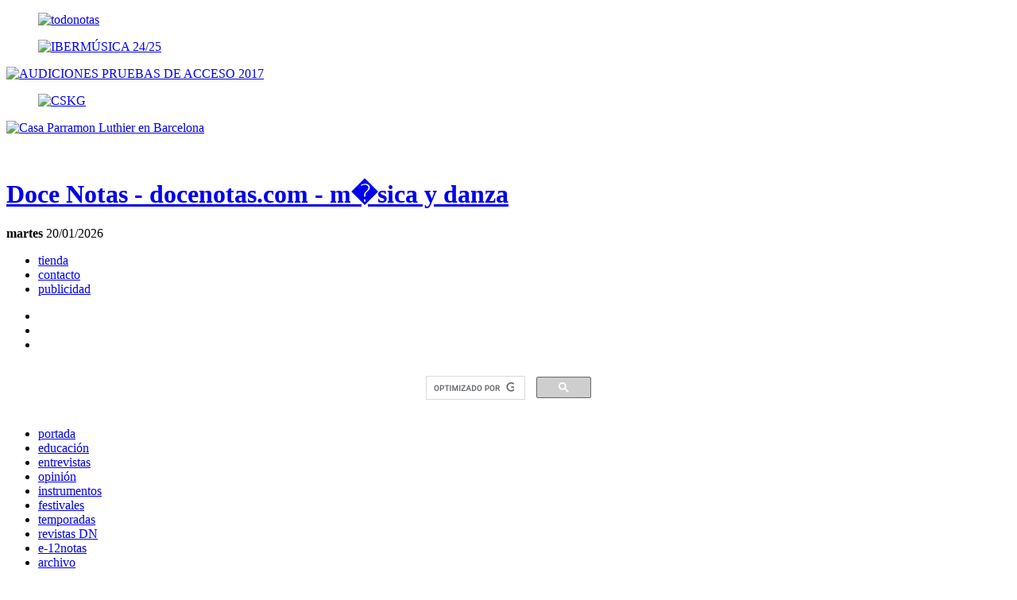

--- FILE ---
content_type: text/html; charset=UTF-8
request_url: https://www.docenotas.com/134586/retrato-de-un-pianista/
body_size: 28877
content:
<!DOCTYPE html>	
<!--[if IE 6]>
<html id="ie6" lang="es">
<![endif]-->
<!--[if IE 7]>
<html id="ie7" lang="es">
<![endif]-->
<!--[if IE 8]>
<html id="ie8" lang="es">
<![endif]-->
<!--[if !(IE 6) | !(IE 7) | !(IE 8)  ]><!-->
<html lang="es">
<!--<![endif]-->
<head>	
<meta charset="UTF-8" />
<title>Retrato de un pianista - Doce Notas</title>
<link media="all" rel="stylesheet" type="text/css" href="https://www.docenotas.com/wp-content/themes/docenotas/style.css?v=1.31" />
<!--[if IE]><link rel="stylesheet" type="text/css" href="css/ie.css" media="screen"/><![endif]-->
<!--[if IE 9]><link rel="stylesheet" type="text/css" href="css/ie9.css" media="screen"/><![endif]-->
<link rel="shortcut icon" href="https://www.docenotas.com/wp-content/themes/docenotas/favicon.ico" />	
<!-- Google +1  C�digo Analytics -->
<script type="text/javascript">
/* <![CDATA[ */
(()=>{var e={};e.g=function(){if("object"==typeof globalThis)return globalThis;try{return this||new Function("return this")()}catch(e){if("object"==typeof window)return window}}(),function({ampUrl:n,isCustomizePreview:t,isAmpDevMode:r,noampQueryVarName:o,noampQueryVarValue:s,disabledStorageKey:i,mobileUserAgents:a,regexRegex:c}){if("undefined"==typeof sessionStorage)return;const d=new RegExp(c);if(!a.some((e=>{const n=e.match(d);return!(!n||!new RegExp(n[1],n[2]).test(navigator.userAgent))||navigator.userAgent.includes(e)})))return;e.g.addEventListener("DOMContentLoaded",(()=>{const e=document.getElementById("amp-mobile-version-switcher");if(!e)return;e.hidden=!1;const n=e.querySelector("a[href]");n&&n.addEventListener("click",(()=>{sessionStorage.removeItem(i)}))}));const g=r&&["paired-browsing-non-amp","paired-browsing-amp"].includes(window.name);if(sessionStorage.getItem(i)||t||g)return;const u=new URL(location.href),m=new URL(n);m.hash=u.hash,u.searchParams.has(o)&&s===u.searchParams.get(o)?sessionStorage.setItem(i,"1"):m.href!==u.href&&(window.stop(),location.replace(m.href))}({"ampUrl":"https:\/\/www.docenotas.com\/134586\/retrato-de-un-pianista\/?amp=1","noampQueryVarName":"noamp","noampQueryVarValue":"mobile","disabledStorageKey":"amp_mobile_redirect_disabled","mobileUserAgents":["Mobile","Android","Silk\/","Kindle","BlackBerry","Opera Mini","Opera Mobi"],"regexRegex":"^\\\/((?:.|\\n)+)\\\/([i]*)$","isCustomizePreview":false,"isAmpDevMode":false})})();
/* ]]> */
</script>
<meta name='robots' content='index, follow, max-image-preview:large, max-snippet:-1, max-video-preview:-1' />
<!-- This site is optimized with the Yoast SEO plugin v22.5 - https://yoast.com/wordpress/plugins/seo/ -->
<link rel="canonical" href="https://www.docenotas.com/134586/retrato-de-un-pianista/" />
<meta property="og:locale" content="es_ES" />
<meta property="og:type" content="article" />
<meta property="og:title" content="Retrato de un pianista - Doce Notas" />
<meta property="og:description" content="El joven pianista Jorge Nava presenta su interpretación de algunas obras para piano solo de compositores rusos, del romanticismo tardío de Mussorgsky, pasando por el posromanticismo de Rachmaninov, hasta el neoclasicismo de Prokofiev, en éste su primer disco." />
<meta property="og:url" content="https://www.docenotas.com/134586/retrato-de-un-pianista/" />
<meta property="og:site_name" content="Doce Notas" />
<meta property="article:published_time" content="2017-03-01T12:43:38+00:00" />
<meta property="og:image" content="https://www.docenotas.com/wp-content/blogs.dir/2/files/2017/03/05032017_javiernavas.jpg" />
<meta property="og:image:width" content="200" />
<meta property="og:image:height" content="217" />
<meta property="og:image:type" content="image/jpeg" />
<meta name="author" content="Natalia Berganza" />
<meta name="twitter:label1" content="Escrito por" />
<meta name="twitter:data1" content="Natalia Berganza" />
<meta name="twitter:label2" content="Tiempo de lectura" />
<meta name="twitter:data2" content="5 minutos" />
<script type="application/ld+json" class="yoast-schema-graph">{"@context":"https://schema.org","@graph":[{"@type":"WebPage","@id":"https://www.docenotas.com/134586/retrato-de-un-pianista/","url":"https://www.docenotas.com/134586/retrato-de-un-pianista/","name":"Retrato de un pianista - Doce Notas","isPartOf":{"@id":"https://www.docenotas.com/#website"},"primaryImageOfPage":{"@id":"https://www.docenotas.com/134586/retrato-de-un-pianista/#primaryimage"},"image":{"@id":"https://www.docenotas.com/134586/retrato-de-un-pianista/#primaryimage"},"thumbnailUrl":"https://www.docenotas.com/wp-content/blogs.dir/2/files/2017/03/05032017_javiernavas.jpg","datePublished":"2017-03-01T12:43:38+00:00","dateModified":"2017-03-01T12:43:38+00:00","author":{"@id":"https://www.docenotas.com/#/schema/person/a0010a73077c354b381d19758f888343"},"breadcrumb":{"@id":"https://www.docenotas.com/134586/retrato-de-un-pianista/#breadcrumb"},"inLanguage":"es","potentialAction":[{"@type":"ReadAction","target":["https://www.docenotas.com/134586/retrato-de-un-pianista/"]}]},{"@type":"ImageObject","inLanguage":"es","@id":"https://www.docenotas.com/134586/retrato-de-un-pianista/#primaryimage","url":"https://www.docenotas.com/wp-content/blogs.dir/2/files/2017/03/05032017_javiernavas.jpg","contentUrl":"https://www.docenotas.com/wp-content/blogs.dir/2/files/2017/03/05032017_javiernavas.jpg","width":200,"height":217},{"@type":"BreadcrumbList","@id":"https://www.docenotas.com/134586/retrato-de-un-pianista/#breadcrumb","itemListElement":[{"@type":"ListItem","position":1,"name":"Portada","item":"https://www.docenotas.com/"},{"@type":"ListItem","position":2,"name":"Retrato de un pianista"}]},{"@type":"WebSite","@id":"https://www.docenotas.com/#website","url":"https://www.docenotas.com/","name":"Doce Notas","description":"Revista de música clásica y danza","potentialAction":[{"@type":"SearchAction","target":{"@type":"EntryPoint","urlTemplate":"https://www.docenotas.com/?s={search_term_string}"},"query-input":"required name=search_term_string"}],"inLanguage":"es"},{"@type":"Person","@id":"https://www.docenotas.com/#/schema/person/a0010a73077c354b381d19758f888343","name":"Natalia Berganza","image":{"@type":"ImageObject","inLanguage":"es","@id":"https://www.docenotas.com/#/schema/person/image/","url":"https://secure.gravatar.com/avatar/b75e024e96267982e038e18fd2804d4b?s=96&d=mm&r=g","contentUrl":"https://secure.gravatar.com/avatar/b75e024e96267982e038e18fd2804d4b?s=96&d=mm&r=g","caption":"Natalia Berganza"},"url":"https://www.docenotas.com/author/natalia-berganza/"}]}</script>
<!-- / Yoast SEO plugin. -->
<link rel="alternate" type="application/rss+xml" title="Doce Notas &raquo; Comentario Retrato de un pianista del feed" href="https://www.docenotas.com/134586/retrato-de-un-pianista/feed/" />
<!-- This site uses the Google Analytics by ExactMetrics plugin v7.25.0 - Using Analytics tracking - https://www.exactmetrics.com/ -->
<!-- Nota: ExactMetrics no está actualmente configurado en este sitio. El dueño del sitio necesita identificarse usando su cuenta de Google Analytics en el panel de ajustes de ExactMetrics. -->
<!-- No tracking code set -->
<!-- / Google Analytics by ExactMetrics -->
<script type="text/javascript">
/* <![CDATA[ */
window._wpemojiSettings = {"baseUrl":"https:\/\/s.w.org\/images\/core\/emoji\/15.0.3\/72x72\/","ext":".png","svgUrl":"https:\/\/s.w.org\/images\/core\/emoji\/15.0.3\/svg\/","svgExt":".svg","source":{"wpemoji":"https:\/\/www.docenotas.com\/wp-includes\/js\/wp-emoji.js?ver=6.5.2","twemoji":"https:\/\/www.docenotas.com\/wp-includes\/js\/twemoji.js?ver=6.5.2"}};
/**
* @output wp-includes/js/wp-emoji-loader.js
*/
/**
* Emoji Settings as exported in PHP via _print_emoji_detection_script().
* @typedef WPEmojiSettings
* @type {object}
* @property {?object} source
* @property {?string} source.concatemoji
* @property {?string} source.twemoji
* @property {?string} source.wpemoji
* @property {?boolean} DOMReady
* @property {?Function} readyCallback
*/
/**
* Support tests.
* @typedef SupportTests
* @type {object}
* @property {?boolean} flag
* @property {?boolean} emoji
*/
/**
* IIFE to detect emoji support and load Twemoji if needed.
*
* @param {Window} window
* @param {Document} document
* @param {WPEmojiSettings} settings
*/
( function wpEmojiLoader( window, document, settings ) {
if ( typeof Promise === 'undefined' ) {
return;
}
var sessionStorageKey = 'wpEmojiSettingsSupports';
var tests = [ 'flag', 'emoji' ];
/**
* Checks whether the browser supports offloading to a Worker.
*
* @since 6.3.0
*
* @private
*
* @returns {boolean}
*/
function supportsWorkerOffloading() {
return (
typeof Worker !== 'undefined' &&
typeof OffscreenCanvas !== 'undefined' &&
typeof URL !== 'undefined' &&
URL.createObjectURL &&
typeof Blob !== 'undefined'
);
}
/**
* @typedef SessionSupportTests
* @type {object}
* @property {number} timestamp
* @property {SupportTests} supportTests
*/
/**
* Get support tests from session.
*
* @since 6.3.0
*
* @private
*
* @returns {?SupportTests} Support tests, or null if not set or older than 1 week.
*/
function getSessionSupportTests() {
try {
/** @type {SessionSupportTests} */
var item = JSON.parse(
sessionStorage.getItem( sessionStorageKey )
);
if (
typeof item === 'object' &&
typeof item.timestamp === 'number' &&
new Date().valueOf() < item.timestamp + 604800 && // Note: Number is a week in seconds.
typeof item.supportTests === 'object'
) {
return item.supportTests;
}
} catch ( e ) {}
return null;
}
/**
* Persist the supports in session storage.
*
* @since 6.3.0
*
* @private
*
* @param {SupportTests} supportTests Support tests.
*/
function setSessionSupportTests( supportTests ) {
try {
/** @type {SessionSupportTests} */
var item = {
supportTests: supportTests,
timestamp: new Date().valueOf()
};
sessionStorage.setItem(
sessionStorageKey,
JSON.stringify( item )
);
} catch ( e ) {}
}
/**
* Checks if two sets of Emoji characters render the same visually.
*
* This function may be serialized to run in a Worker. Therefore, it cannot refer to variables from the containing
* scope. Everything must be passed by parameters.
*
* @since 4.9.0
*
* @private
*
* @param {CanvasRenderingContext2D} context 2D Context.
* @param {string} set1 Set of Emoji to test.
* @param {string} set2 Set of Emoji to test.
*
* @return {boolean} True if the two sets render the same.
*/
function emojiSetsRenderIdentically( context, set1, set2 ) {
// Cleanup from previous test.
context.clearRect( 0, 0, context.canvas.width, context.canvas.height );
context.fillText( set1, 0, 0 );
var rendered1 = new Uint32Array(
context.getImageData(
0,
0,
context.canvas.width,
context.canvas.height
).data
);
// Cleanup from previous test.
context.clearRect( 0, 0, context.canvas.width, context.canvas.height );
context.fillText( set2, 0, 0 );
var rendered2 = new Uint32Array(
context.getImageData(
0,
0,
context.canvas.width,
context.canvas.height
).data
);
return rendered1.every( function ( rendered2Data, index ) {
return rendered2Data === rendered2[ index ];
} );
}
/**
* Determines if the browser properly renders Emoji that Twemoji can supplement.
*
* This function may be serialized to run in a Worker. Therefore, it cannot refer to variables from the containing
* scope. Everything must be passed by parameters.
*
* @since 4.2.0
*
* @private
*
* @param {CanvasRenderingContext2D} context 2D Context.
* @param {string} type Whether to test for support of "flag" or "emoji".
* @param {Function} emojiSetsRenderIdentically Reference to emojiSetsRenderIdentically function, needed due to minification.
*
* @return {boolean} True if the browser can render emoji, false if it cannot.
*/
function browserSupportsEmoji( context, type, emojiSetsRenderIdentically ) {
var isIdentical;
switch ( type ) {
case 'flag':
/*
* Test for Transgender flag compatibility. Added in Unicode 13.
*
* To test for support, we try to render it, and compare the rendering to how it would look if
* the browser doesn't render it correctly (white flag emoji + transgender symbol).
*/
isIdentical = emojiSetsRenderIdentically(
context,
'\uD83C\uDFF3\uFE0F\u200D\u26A7\uFE0F', // as a zero-width joiner sequence
'\uD83C\uDFF3\uFE0F\u200B\u26A7\uFE0F' // separated by a zero-width space
);
if ( isIdentical ) {
return false;
}
/*
* Test for UN flag compatibility. This is the least supported of the letter locale flags,
* so gives us an easy test for full support.
*
* To test for support, we try to render it, and compare the rendering to how it would look if
* the browser doesn't render it correctly ([U] + [N]).
*/
isIdentical = emojiSetsRenderIdentically(
context,
'\uD83C\uDDFA\uD83C\uDDF3', // as the sequence of two code points
'\uD83C\uDDFA\u200B\uD83C\uDDF3' // as the two code points separated by a zero-width space
);
if ( isIdentical ) {
return false;
}
/*
* Test for English flag compatibility. England is a country in the United Kingdom, it
* does not have a two letter locale code but rather a five letter sub-division code.
*
* To test for support, we try to render it, and compare the rendering to how it would look if
* the browser doesn't render it correctly (black flag emoji + [G] + [B] + [E] + [N] + [G]).
*/
isIdentical = emojiSetsRenderIdentically(
context,
// as the flag sequence
'\uD83C\uDFF4\uDB40\uDC67\uDB40\uDC62\uDB40\uDC65\uDB40\uDC6E\uDB40\uDC67\uDB40\uDC7F',
// with each code point separated by a zero-width space
'\uD83C\uDFF4\u200B\uDB40\uDC67\u200B\uDB40\uDC62\u200B\uDB40\uDC65\u200B\uDB40\uDC6E\u200B\uDB40\uDC67\u200B\uDB40\uDC7F'
);
return ! isIdentical;
case 'emoji':
/*
* Four and twenty blackbirds baked in a pie.
*
* To test for Emoji 15.0 support, try to render a new emoji: Blackbird.
*
* The Blackbird is a ZWJ sequence combining 🐦 Bird and ⬛ large black square.,
*
* 0x1F426 (\uD83D\uDC26) == Bird
* 0x200D == Zero-Width Joiner (ZWJ) that links the code points for the new emoji or
* 0x200B == Zero-Width Space (ZWS) that is rendered for clients not supporting the new emoji.
* 0x2B1B == Large Black Square
*
* When updating this test for future Emoji releases, ensure that individual emoji that make up the
* sequence come from older emoji standards.
*/
isIdentical = emojiSetsRenderIdentically(
context,
'\uD83D\uDC26\u200D\u2B1B', // as the zero-width joiner sequence
'\uD83D\uDC26\u200B\u2B1B' // separated by a zero-width space
);
return ! isIdentical;
}
return false;
}
/**
* Checks emoji support tests.
*
* This function may be serialized to run in a Worker. Therefore, it cannot refer to variables from the containing
* scope. Everything must be passed by parameters.
*
* @since 6.3.0
*
* @private
*
* @param {string[]} tests Tests.
* @param {Function} browserSupportsEmoji Reference to browserSupportsEmoji function, needed due to minification.
* @param {Function} emojiSetsRenderIdentically Reference to emojiSetsRenderIdentically function, needed due to minification.
*
* @return {SupportTests} Support tests.
*/
function testEmojiSupports( tests, browserSupportsEmoji, emojiSetsRenderIdentically ) {
var canvas;
if (
typeof WorkerGlobalScope !== 'undefined' &&
self instanceof WorkerGlobalScope
) {
canvas = new OffscreenCanvas( 300, 150 ); // Dimensions are default for HTMLCanvasElement.
} else {
canvas = document.createElement( 'canvas' );
}
var context = canvas.getContext( '2d', { willReadFrequently: true } );
/*
* Chrome on OS X added native emoji rendering in M41. Unfortunately,
* it doesn't work when the font is bolder than 500 weight. So, we
* check for bold rendering support to avoid invisible emoji in Chrome.
*/
context.textBaseline = 'top';
context.font = '600 32px Arial';
var supports = {};
tests.forEach( function ( test ) {
supports[ test ] = browserSupportsEmoji( context, test, emojiSetsRenderIdentically );
} );
return supports;
}
/**
* Adds a script to the head of the document.
*
* @ignore
*
* @since 4.2.0
*
* @param {string} src The url where the script is located.
*
* @return {void}
*/
function addScript( src ) {
var script = document.createElement( 'script' );
script.src = src;
script.defer = true;
document.head.appendChild( script );
}
settings.supports = {
everything: true,
everythingExceptFlag: true
};
// Create a promise for DOMContentLoaded since the worker logic may finish after the event has fired.
var domReadyPromise = new Promise( function ( resolve ) {
document.addEventListener( 'DOMContentLoaded', resolve, {
once: true
} );
} );
// Obtain the emoji support from the browser, asynchronously when possible.
new Promise( function ( resolve ) {
var supportTests = getSessionSupportTests();
if ( supportTests ) {
resolve( supportTests );
return;
}
if ( supportsWorkerOffloading() ) {
try {
// Note that the functions are being passed as arguments due to minification.
var workerScript =
'postMessage(' +
testEmojiSupports.toString() +
'(' +
[
JSON.stringify( tests ),
browserSupportsEmoji.toString(),
emojiSetsRenderIdentically.toString()
].join( ',' ) +
'));';
var blob = new Blob( [ workerScript ], {
type: 'text/javascript'
} );
var worker = new Worker( URL.createObjectURL( blob ), { name: 'wpTestEmojiSupports' } );
worker.onmessage = function ( event ) {
supportTests = event.data;
setSessionSupportTests( supportTests );
worker.terminate();
resolve( supportTests );
};
return;
} catch ( e ) {}
}
supportTests = testEmojiSupports( tests, browserSupportsEmoji, emojiSetsRenderIdentically );
setSessionSupportTests( supportTests );
resolve( supportTests );
} )
// Once the browser emoji support has been obtained from the session, finalize the settings.
.then( function ( supportTests ) {
/*
* Tests the browser support for flag emojis and other emojis, and adjusts the
* support settings accordingly.
*/
for ( var test in supportTests ) {
settings.supports[ test ] = supportTests[ test ];
settings.supports.everything =
settings.supports.everything && settings.supports[ test ];
if ( 'flag' !== test ) {
settings.supports.everythingExceptFlag =
settings.supports.everythingExceptFlag &&
settings.supports[ test ];
}
}
settings.supports.everythingExceptFlag =
settings.supports.everythingExceptFlag &&
! settings.supports.flag;
// Sets DOMReady to false and assigns a ready function to settings.
settings.DOMReady = false;
settings.readyCallback = function () {
settings.DOMReady = true;
};
} )
.then( function () {
return domReadyPromise;
} )
.then( function () {
// When the browser can not render everything we need to load a polyfill.
if ( ! settings.supports.everything ) {
settings.readyCallback();
var src = settings.source || {};
if ( src.concatemoji ) {
addScript( src.concatemoji );
} else if ( src.wpemoji && src.twemoji ) {
addScript( src.twemoji );
addScript( src.wpemoji );
}
}
} );
} )( window, document, window._wpemojiSettings );
/* ]]> */
</script>
<style type="text/css">
.wp-pagenavi{float:left !important; }
</style>
<link rel='stylesheet' id='dashicons-css' href='https://www.docenotas.com/wp-includes/css/dashicons.css?ver=6.5.2' type='text/css' media='all' />
<link rel='stylesheet' id='thickbox-css' href='https://www.docenotas.com/wp-includes/js/thickbox/thickbox.css?ver=6.5.2' type='text/css' media='all' />
<link rel='stylesheet' id='social-counters-css' href='https://www.docenotas.com/wp-content/plugins/social-counters/css/social-counters.css?ver=2.2.3' type='text/css' media='screen' />
<style id='wp-emoji-styles-inline-css' type='text/css'>
img.wp-smiley, img.emoji {
display: inline !important;
border: none !important;
box-shadow: none !important;
height: 1em !important;
width: 1em !important;
margin: 0 0.07em !important;
vertical-align: -0.1em !important;
background: none !important;
padding: 0 !important;
}
</style>
<link rel='stylesheet' id='wp-block-library-css' href='https://www.docenotas.com/wp-includes/css/dist/block-library/style.css?ver=6.5.2' type='text/css' media='all' />
<style id='classic-theme-styles-inline-css' type='text/css'>
/**
* These rules are needed for backwards compatibility.
* They should match the button element rules in the base theme.json file.
*/
.wp-block-button__link {
color: #ffffff;
background-color: #32373c;
border-radius: 9999px; /* 100% causes an oval, but any explicit but really high value retains the pill shape. */
/* This needs a low specificity so it won't override the rules from the button element if defined in theme.json. */
box-shadow: none;
text-decoration: none;
/* The extra 2px are added to size solids the same as the outline versions.*/
padding: calc(0.667em + 2px) calc(1.333em + 2px);
font-size: 1.125em;
}
.wp-block-file__button {
background: #32373c;
color: #ffffff;
text-decoration: none;
}
</style>
<style id='global-styles-inline-css' type='text/css'>
body{--wp--preset--color--black: #000000;--wp--preset--color--cyan-bluish-gray: #abb8c3;--wp--preset--color--white: #ffffff;--wp--preset--color--pale-pink: #f78da7;--wp--preset--color--vivid-red: #cf2e2e;--wp--preset--color--luminous-vivid-orange: #ff6900;--wp--preset--color--luminous-vivid-amber: #fcb900;--wp--preset--color--light-green-cyan: #7bdcb5;--wp--preset--color--vivid-green-cyan: #00d084;--wp--preset--color--pale-cyan-blue: #8ed1fc;--wp--preset--color--vivid-cyan-blue: #0693e3;--wp--preset--color--vivid-purple: #9b51e0;--wp--preset--gradient--vivid-cyan-blue-to-vivid-purple: linear-gradient(135deg,rgba(6,147,227,1) 0%,rgb(155,81,224) 100%);--wp--preset--gradient--light-green-cyan-to-vivid-green-cyan: linear-gradient(135deg,rgb(122,220,180) 0%,rgb(0,208,130) 100%);--wp--preset--gradient--luminous-vivid-amber-to-luminous-vivid-orange: linear-gradient(135deg,rgba(252,185,0,1) 0%,rgba(255,105,0,1) 100%);--wp--preset--gradient--luminous-vivid-orange-to-vivid-red: linear-gradient(135deg,rgba(255,105,0,1) 0%,rgb(207,46,46) 100%);--wp--preset--gradient--very-light-gray-to-cyan-bluish-gray: linear-gradient(135deg,rgb(238,238,238) 0%,rgb(169,184,195) 100%);--wp--preset--gradient--cool-to-warm-spectrum: linear-gradient(135deg,rgb(74,234,220) 0%,rgb(151,120,209) 20%,rgb(207,42,186) 40%,rgb(238,44,130) 60%,rgb(251,105,98) 80%,rgb(254,248,76) 100%);--wp--preset--gradient--blush-light-purple: linear-gradient(135deg,rgb(255,206,236) 0%,rgb(152,150,240) 100%);--wp--preset--gradient--blush-bordeaux: linear-gradient(135deg,rgb(254,205,165) 0%,rgb(254,45,45) 50%,rgb(107,0,62) 100%);--wp--preset--gradient--luminous-dusk: linear-gradient(135deg,rgb(255,203,112) 0%,rgb(199,81,192) 50%,rgb(65,88,208) 100%);--wp--preset--gradient--pale-ocean: linear-gradient(135deg,rgb(255,245,203) 0%,rgb(182,227,212) 50%,rgb(51,167,181) 100%);--wp--preset--gradient--electric-grass: linear-gradient(135deg,rgb(202,248,128) 0%,rgb(113,206,126) 100%);--wp--preset--gradient--midnight: linear-gradient(135deg,rgb(2,3,129) 0%,rgb(40,116,252) 100%);--wp--preset--font-size--small: 13px;--wp--preset--font-size--medium: 20px;--wp--preset--font-size--large: 36px;--wp--preset--font-size--x-large: 42px;--wp--preset--spacing--20: 0.44rem;--wp--preset--spacing--30: 0.67rem;--wp--preset--spacing--40: 1rem;--wp--preset--spacing--50: 1.5rem;--wp--preset--spacing--60: 2.25rem;--wp--preset--spacing--70: 3.38rem;--wp--preset--spacing--80: 5.06rem;--wp--preset--shadow--natural: 6px 6px 9px rgba(0, 0, 0, 0.2);--wp--preset--shadow--deep: 12px 12px 50px rgba(0, 0, 0, 0.4);--wp--preset--shadow--sharp: 6px 6px 0px rgba(0, 0, 0, 0.2);--wp--preset--shadow--outlined: 6px 6px 0px -3px rgba(255, 255, 255, 1), 6px 6px rgba(0, 0, 0, 1);--wp--preset--shadow--crisp: 6px 6px 0px rgba(0, 0, 0, 1);}:where(.is-layout-flex){gap: 0.5em;}:where(.is-layout-grid){gap: 0.5em;}body .is-layout-flow > .alignleft{float: left;margin-inline-start: 0;margin-inline-end: 2em;}body .is-layout-flow > .alignright{float: right;margin-inline-start: 2em;margin-inline-end: 0;}body .is-layout-flow > .aligncenter{margin-left: auto !important;margin-right: auto !important;}body .is-layout-constrained > .alignleft{float: left;margin-inline-start: 0;margin-inline-end: 2em;}body .is-layout-constrained > .alignright{float: right;margin-inline-start: 2em;margin-inline-end: 0;}body .is-layout-constrained > .aligncenter{margin-left: auto !important;margin-right: auto !important;}body .is-layout-constrained > :where(:not(.alignleft):not(.alignright):not(.alignfull)){max-width: var(--wp--style--global--content-size);margin-left: auto !important;margin-right: auto !important;}body .is-layout-constrained > .alignwide{max-width: var(--wp--style--global--wide-size);}body .is-layout-flex{display: flex;}body .is-layout-flex{flex-wrap: wrap;align-items: center;}body .is-layout-flex > *{margin: 0;}body .is-layout-grid{display: grid;}body .is-layout-grid > *{margin: 0;}:where(.wp-block-columns.is-layout-flex){gap: 2em;}:where(.wp-block-columns.is-layout-grid){gap: 2em;}:where(.wp-block-post-template.is-layout-flex){gap: 1.25em;}:where(.wp-block-post-template.is-layout-grid){gap: 1.25em;}.has-black-color{color: var(--wp--preset--color--black) !important;}.has-cyan-bluish-gray-color{color: var(--wp--preset--color--cyan-bluish-gray) !important;}.has-white-color{color: var(--wp--preset--color--white) !important;}.has-pale-pink-color{color: var(--wp--preset--color--pale-pink) !important;}.has-vivid-red-color{color: var(--wp--preset--color--vivid-red) !important;}.has-luminous-vivid-orange-color{color: var(--wp--preset--color--luminous-vivid-orange) !important;}.has-luminous-vivid-amber-color{color: var(--wp--preset--color--luminous-vivid-amber) !important;}.has-light-green-cyan-color{color: var(--wp--preset--color--light-green-cyan) !important;}.has-vivid-green-cyan-color{color: var(--wp--preset--color--vivid-green-cyan) !important;}.has-pale-cyan-blue-color{color: var(--wp--preset--color--pale-cyan-blue) !important;}.has-vivid-cyan-blue-color{color: var(--wp--preset--color--vivid-cyan-blue) !important;}.has-vivid-purple-color{color: var(--wp--preset--color--vivid-purple) !important;}.has-black-background-color{background-color: var(--wp--preset--color--black) !important;}.has-cyan-bluish-gray-background-color{background-color: var(--wp--preset--color--cyan-bluish-gray) !important;}.has-white-background-color{background-color: var(--wp--preset--color--white) !important;}.has-pale-pink-background-color{background-color: var(--wp--preset--color--pale-pink) !important;}.has-vivid-red-background-color{background-color: var(--wp--preset--color--vivid-red) !important;}.has-luminous-vivid-orange-background-color{background-color: var(--wp--preset--color--luminous-vivid-orange) !important;}.has-luminous-vivid-amber-background-color{background-color: var(--wp--preset--color--luminous-vivid-amber) !important;}.has-light-green-cyan-background-color{background-color: var(--wp--preset--color--light-green-cyan) !important;}.has-vivid-green-cyan-background-color{background-color: var(--wp--preset--color--vivid-green-cyan) !important;}.has-pale-cyan-blue-background-color{background-color: var(--wp--preset--color--pale-cyan-blue) !important;}.has-vivid-cyan-blue-background-color{background-color: var(--wp--preset--color--vivid-cyan-blue) !important;}.has-vivid-purple-background-color{background-color: var(--wp--preset--color--vivid-purple) !important;}.has-black-border-color{border-color: var(--wp--preset--color--black) !important;}.has-cyan-bluish-gray-border-color{border-color: var(--wp--preset--color--cyan-bluish-gray) !important;}.has-white-border-color{border-color: var(--wp--preset--color--white) !important;}.has-pale-pink-border-color{border-color: var(--wp--preset--color--pale-pink) !important;}.has-vivid-red-border-color{border-color: var(--wp--preset--color--vivid-red) !important;}.has-luminous-vivid-orange-border-color{border-color: var(--wp--preset--color--luminous-vivid-orange) !important;}.has-luminous-vivid-amber-border-color{border-color: var(--wp--preset--color--luminous-vivid-amber) !important;}.has-light-green-cyan-border-color{border-color: var(--wp--preset--color--light-green-cyan) !important;}.has-vivid-green-cyan-border-color{border-color: var(--wp--preset--color--vivid-green-cyan) !important;}.has-pale-cyan-blue-border-color{border-color: var(--wp--preset--color--pale-cyan-blue) !important;}.has-vivid-cyan-blue-border-color{border-color: var(--wp--preset--color--vivid-cyan-blue) !important;}.has-vivid-purple-border-color{border-color: var(--wp--preset--color--vivid-purple) !important;}.has-vivid-cyan-blue-to-vivid-purple-gradient-background{background: var(--wp--preset--gradient--vivid-cyan-blue-to-vivid-purple) !important;}.has-light-green-cyan-to-vivid-green-cyan-gradient-background{background: var(--wp--preset--gradient--light-green-cyan-to-vivid-green-cyan) !important;}.has-luminous-vivid-amber-to-luminous-vivid-orange-gradient-background{background: var(--wp--preset--gradient--luminous-vivid-amber-to-luminous-vivid-orange) !important;}.has-luminous-vivid-orange-to-vivid-red-gradient-background{background: var(--wp--preset--gradient--luminous-vivid-orange-to-vivid-red) !important;}.has-very-light-gray-to-cyan-bluish-gray-gradient-background{background: var(--wp--preset--gradient--very-light-gray-to-cyan-bluish-gray) !important;}.has-cool-to-warm-spectrum-gradient-background{background: var(--wp--preset--gradient--cool-to-warm-spectrum) !important;}.has-blush-light-purple-gradient-background{background: var(--wp--preset--gradient--blush-light-purple) !important;}.has-blush-bordeaux-gradient-background{background: var(--wp--preset--gradient--blush-bordeaux) !important;}.has-luminous-dusk-gradient-background{background: var(--wp--preset--gradient--luminous-dusk) !important;}.has-pale-ocean-gradient-background{background: var(--wp--preset--gradient--pale-ocean) !important;}.has-electric-grass-gradient-background{background: var(--wp--preset--gradient--electric-grass) !important;}.has-midnight-gradient-background{background: var(--wp--preset--gradient--midnight) !important;}.has-small-font-size{font-size: var(--wp--preset--font-size--small) !important;}.has-medium-font-size{font-size: var(--wp--preset--font-size--medium) !important;}.has-large-font-size{font-size: var(--wp--preset--font-size--large) !important;}.has-x-large-font-size{font-size: var(--wp--preset--font-size--x-large) !important;}
.wp-block-navigation a:where(:not(.wp-element-button)){color: inherit;}
:where(.wp-block-post-template.is-layout-flex){gap: 1.25em;}:where(.wp-block-post-template.is-layout-grid){gap: 1.25em;}
:where(.wp-block-columns.is-layout-flex){gap: 2em;}:where(.wp-block-columns.is-layout-grid){gap: 2em;}
.wp-block-pullquote{font-size: 1.5em;line-height: 1.6;}
</style>
<link rel='stylesheet' id='front-estilos-css' href='https://www.docenotas.com/wp-content/plugins/asesor-cookies-para-la-ley-en-espana/html/front/estilos.css?ver=6.5.2' type='text/css' media='all' />
<link rel='stylesheet' id='contact-form-7-css' href='https://www.docenotas.com/wp-content/plugins/contact-form-7/includes/css/styles.css?ver=5.9.3' type='text/css' media='all' />
<link rel='stylesheet' id='wordpress-popular-posts-css-css' href='https://www.docenotas.com/wp-content/plugins/wordpress-popular-posts/assets/css/wpp.css?ver=6.4.2' type='text/css' media='all' />
<link rel='stylesheet' id='plugin-style-css' href='https://www.docenotas.com/wp-content/plugins/docenotas/_res/plugin.css?ver=6.5.2' type='text/css' media='all' />
<link rel='stylesheet' id='wp-pagenavi-style-css' href='https://www.docenotas.com/wp-content/plugins/wp-pagenavi-style/css/css3_black.css?ver=1.0' type='text/css' media='all' />
<script src='//www.docenotas.com/wp-content/cache/wpfc-minified/jo864f43/dxr0i.js' type="text/javascript"></script>
<!-- <script type="text/javascript" src="https://www.docenotas.com/wp-includes/js/jquery/jquery.js?ver=3.7.1" id="jquery-core-js"></script> -->
<!-- <script type="text/javascript" src="https://www.docenotas.com/wp-includes/js/jquery/jquery-migrate.js?ver=3.4.1" id="jquery-migrate-js"></script> -->
<script type="text/javascript" src="https://www.docenotas.comArray?ver=6.5.2" id="this-theme-js"></script>
<script src='//www.docenotas.com/wp-content/cache/wpfc-minified/14tc4uv9/dxr0i.js' type="text/javascript"></script>
<!-- <script type="text/javascript" src="https://www.docenotas.com/wp-content/plugins/docenotas/js/docenotas-ajax-functions.js?ver=6.5.2" id="docenotas-ajax-functions-js"></script> -->
<!-- <script type="text/javascript" src="https://www.docenotas.com/wp-content/plugins/docenotas/js/docenotas-prevnext-ajax-functions.js?ver=6.5.2" id="docenotas-prevnext-ajax-functions-js"></script> -->
<script type="text/javascript" id="front-principal-js-extra">
/* <![CDATA[ */
var cdp_cookies_info = {"url_plugin":"https:\/\/www.docenotas.com\/wp-content\/plugins\/asesor-cookies-para-la-ley-en-espana\/plugin.php","url_admin_ajax":"https:\/\/www.docenotas.com\/wp-admin\/admin-ajax.php"};
/* ]]> */
</script>
<script src='//www.docenotas.com/wp-content/cache/wpfc-minified/324ajzdb/dxr0i.js' type="text/javascript"></script>
<!-- <script type="text/javascript" src="https://www.docenotas.com/wp-content/plugins/asesor-cookies-para-la-ley-en-espana/html/front/principal.js?ver=6.5.2" id="front-principal-js"></script> -->
<script type="application/json" id="wpp-json">
{"sampling_active":0,"sampling_rate":100,"ajax_url":"https:\/\/www.docenotas.com\/wp-json\/wordpress-popular-posts\/v1\/popular-posts","api_url":"https:\/\/www.docenotas.com\/wp-json\/wordpress-popular-posts","ID":134586,"token":"e5aa94952c","lang":0,"debug":0}
</script>
<script src='//www.docenotas.com/wp-content/cache/wpfc-minified/1djhdkn5/dxr0i.js' type="text/javascript"></script>
<!-- <script type="text/javascript" src="https://www.docenotas.com/wp-content/plugins/wordpress-popular-posts/assets/js/wpp.min.js?ver=6.4.2" id="wpp-js-js"></script> -->
<script type="text/javascript" id="plugin-js-js-extra">
/* <![CDATA[ */
var docenotas__scripts_Ajax = {"ajaxurl":"https:\/\/www.docenotas.com\/wp-admin\/admin-ajax.php"};
/* ]]> */
</script>
<script src='//www.docenotas.com/wp-content/cache/wpfc-minified/98xv8i34/dxr0i.js' type="text/javascript"></script>
<!-- <script type="text/javascript" src="https://www.docenotas.com/wp-content/plugins/docenotas/_res/plugin.js?ver=6.5.2" id="plugin-js-js"></script> -->
<link rel="https://api.w.org/" href="https://www.docenotas.com/wp-json/" /><link rel="alternate" type="application/json" href="https://www.docenotas.com/wp-json/wp/v2/posts/134586" /><link rel="EditURI" type="application/rsd+xml" title="RSD" href="https://www.docenotas.com/xmlrpc.php?rsd" />
<link rel='shortlink' href='https://www.docenotas.com/?p=134586' />
<link rel="alternate" type="application/json+oembed" href="https://www.docenotas.com/wp-json/oembed/1.0/embed?url=https%3A%2F%2Fwww.docenotas.com%2F134586%2Fretrato-de-un-pianista%2F" />
<link rel="alternate" type="text/xml+oembed" href="https://www.docenotas.com/wp-json/oembed/1.0/embed?url=https%3A%2F%2Fwww.docenotas.com%2F134586%2Fretrato-de-un-pianista%2F&#038;format=xml" />
<style type="text/css">
.feedzy-rss-link-icon:after {
content: url("https://www.docenotas.com/wp-content/plugins/feedzy-rss-feeds/img/external-link.png");
margin-left: 3px;
}
</style>
<!-- <script type="text/javascript" src="https://www.docenotas.com/wp-content/plugins/social-counters/counters/twitter.js"></script> -->
<!-- <script type="text/javascript" src="https://www.docenotas.com/wp-content/plugins/social-counters/counters/linkedin.js"></script> -->
<style type="text/css">
.wp-pagenavi
{
font-size:12px !important;
}
</style>
<link rel="alternate" type="text/html" media="only screen and (max-width: 640px)" href="https://www.docenotas.com/134586/retrato-de-un-pianista/?amp=1">            <style id="wpp-loading-animation-styles">@-webkit-keyframes bgslide{from{background-position-x:0}to{background-position-x:-200%}}@keyframes bgslide{from{background-position-x:0}to{background-position-x:-200%}}.wpp-widget-placeholder,.wpp-widget-block-placeholder,.wpp-shortcode-placeholder{margin:0 auto;width:60px;height:3px;background:#dd3737;background:linear-gradient(90deg,#dd3737 0%,#571313 10%,#dd3737 100%);background-size:200% auto;border-radius:3px;-webkit-animation:bgslide 1s infinite linear;animation:bgslide 1s infinite linear}</style>
<link rel="amphtml" href="https://www.docenotas.com/134586/retrato-de-un-pianista/?amp=1"><style>#amp-mobile-version-switcher{left:0;position:absolute;width:100%;z-index:100}#amp-mobile-version-switcher>a{background-color:#444;border:0;color:#eaeaea;display:block;font-family:-apple-system,BlinkMacSystemFont,Segoe UI,Roboto,Oxygen-Sans,Ubuntu,Cantarell,Helvetica Neue,sans-serif;font-size:16px;font-weight:600;padding:15px 0;text-align:center;-webkit-text-decoration:none;text-decoration:none}#amp-mobile-version-switcher>a:active,#amp-mobile-version-switcher>a:focus,#amp-mobile-version-switcher>a:hover{-webkit-text-decoration:underline;text-decoration:underline}</style>
<!-- Facebook Headers --> 
<meta property="og:title" content="Retrato de un pianista" />
<meta property="og:type" content="article" />
<meta property="og:url" content="https://www.docenotas.com/134586/retrato-de-un-pianista/" />
<meta property="og:image" content="https://www.docenotas.com/wp-content/blogs.dir/2/files/2017/03/05032017_javiernavas.jpg" />
<meta property="og:locale" content="es_ES" />
<!-- Facebook Headers --> 
<!--<script type="text/javascript" src="https://www.docenotas.com/wp-content/themes/docenotas/js/jquery171.js"></script>	-->
<script src='//www.docenotas.com/wp-content/cache/wpfc-minified/l1yns2a3/dxr0i.js' type="text/javascript"></script>
<!-- <script type="text/javascript" src="/wp-content/themes/docenotas/js/jquery.mousewheel-3.0.6.pack.js"></script> -->
<!-- <script type="text/javascript" src="/wp-content/themes/docenotas/js/jquery.fancybox.js?v=2.1.0"></script> -->
<link rel="stylesheet" type="text/css" href="/wp-content/themes/docenotas/css/jquery.fancybox.css?v=2.1.0" media="screen"/>
<style type="text/css">
.fancybox-custom .fancybox-skin {
box-shadow: 0 0 50px #222;
}
</style>
<script type="text/javascript">
jQuery(document).ready(function() {
jQuery(".fancybox").fancybox();
});
</script>
<script type='text/javascript'>
(function() {
var useSSL = 'https:' == document.location.protocol;
var src = (useSSL ? 'https:' : 'http:') +
'//www.googletagservices.com/tag/js/gpt.js';
document.write('<scr' + 'ipt src="' + src + '"></scr' + 'ipt>');
})();
</script>
<!-- Google tag (gtag.js) --> 
<script async src="https://www.googletagmanager.com/gtag/js?id=G-PE4JZ7FCPT"></script> <script> window.dataLayer = window.dataLayer || []; function gtag(){dataLayer.push(arguments);} gtag('js', new Date()); gtag('config', 'G-PE4JZ7FCPT'); </script>
<script type='text/javascript'>
googletag.defineSlot('/71299302/AGEN_AGEN_MEG_01_234X90', [234, 90], 'div-gpt-ad-1419813524420-0').addService(googletag.pubads());
googletag.defineSlot('/71299302/AGEN_AGEN_MEG_01_728X90', [728, 90], 'div-gpt-ad-1419813524420-1').addService(googletag.pubads());
googletag.defineSlot('/71299302/ANUN_ANUN_MEG_01_234X90', [234, 90], 'div-gpt-ad-1419813524420-2').addService(googletag.pubads());
googletag.defineSlot('/71299302/ANUN_ANUN_MEG_01_728X90', [728, 90], 'div-gpt-ad-1419813524420-3').addService(googletag.pubads());
googletag.defineSlot('/71299302/ARCH_ARCH_MEG_01_234X90', [234, 90], 'div-gpt-ad-1419813524420-4').addService(googletag.pubads());
googletag.defineSlot('/71299302/ARCH_ARCH_MEG_01_728X90', [728, 90], 'div-gpt-ad-1419813524420-5').addService(googletag.pubads());
googletag.defineSlot('/71299302/CONC_CONC_MEG_01_234X90', [234, 90], 'div-gpt-ad-1419813524420-6').addService(googletag.pubads());
googletag.defineSlot('/71299302/CONC_CONC_MEG_01_728X90', [728, 90], 'div-gpt-ad-1419813524420-7').addService(googletag.pubads());
//googletag.defineSlot('/71299302/CONC_CONV_MEG_01_234X90', [234, 90], 'div-gpt-ad-1419813524420-8').addService(googletag.pubads());
//googletag.defineSlot('/71299302/CONC_CONV_MEG_01_728X90', [728, 90], 'div-gpt-ad-1419813524420-9').addService(googletag.pubads());
//googletag.defineSlot('/71299302/CONC_PREM_MEG_01_234X90', [234, 90], 'div-gpt-ad-1419813524420-10').addService(googletag.pubads());
//googletag.defineSlot('/71299302/CONC_PREM_MEG_01_728X90', [728, 90], 'div-gpt-ad-1419813524420-11').addService(googletag.pubads());
//googletag.defineSlot('/71299302/CONC_PRUE_MEG_01_234X90', [234, 90], 'div-gpt-ad-1419813524420-12').addService(googletag.pubads());
//googletag.defineSlot('/71299302/CONC_PRUE_MEG_01_728X90', [728, 90], 'div-gpt-ad-1419813524420-13').addService(googletag.pubads());
googletag.defineSlot('/71299302/CONT_CONTMEG_01_234X90', [234, 90], 'div-gpt-ad-1419813524420-14').addService(googletag.pubads());
googletag.defineSlot('/71299302/CONT_CONTMEG_01_728X90', [728, 90], 'div-gpt-ad-1419813524420-15').addService(googletag.pubads());
//googletag.defineSlot('/71299302/DANZ_BALL_MEG_01_234X90', [234, 90], 'div-gpt-ad-1419813524420-16').addService(googletag.pubads());
//googletag.defineSlot('/71299302/DANZ_BALL_MEG_01_728X90', [728, 90], 'div-gpt-ad-1419813524420-17').addService(googletag.pubads());
//googletag.defineSlot('/71299302/DANZ_CONT_MEG_01_234X90', [234, 90], 'div-gpt-ad-1419813524420-18').addService(googletag.pubads());
//googletag.defineSlot('/71299302/DANZ_CONT_MEG_01_728X90', [728, 90], 'div-gpt-ad-1419813524420-19').addService(googletag.pubads());
googletag.defineSlot('/71299302/DANZ_DANZ_MEG_01_234X90', [234, 90], 'div-gpt-ad-1419813524420-20').addService(googletag.pubads());
googletag.defineSlot('/71299302/DANZ_DANZ_MEG_01_728X90', [728, 90], 'div-gpt-ad-1419813524420-21').addService(googletag.pubads());
//googletag.defineSlot('/71299302/DANZ_ESPA_MEG_01_234X90', [234, 90], 'div-gpt-ad-1419813524420-22').addService(googletag.pubads());
//googletag.defineSlot('/71299302/DANZ_ESPA_MEG_01_728X90', [728, 90], 'div-gpt-ad-1419813524420-23').addService(googletag.pubads());
//googletag.defineSlot('/71299302/DANZ_MUND_MEG_01_234X90', [234, 90], 'div-gpt-ad-1419813524420-24').addService(googletag.pubads());
//googletag.defineSlot('/71299302/DANZ_MUND_MEG_01_728X90', [728, 90], 'div-gpt-ad-1419813524420-25').addService(googletag.pubads());
//googletag.defineSlot('/71299302/EDUC_ACTU_MEG_01_234X90', [234, 90], 'div-gpt-ad-1419813524420-26').addService(googletag.pubads());
//googletag.defineSlot('/71299302/EDUC_ACTU_MEG_01_728X90', [728, 90], 'div-gpt-ad-1419813524420-27').addService(googletag.pubads());
//googletag.defineSlot('/71299302/EDUC_BECA_MEG_01_234X90', [234, 90], 'div-gpt-ad-1419813524420-28').addService(googletag.pubads());
//googletag.defineSlot('/71299302/EDUC_BECA_MEG_01_728X90', [728, 90], 'div-gpt-ad-1419813524420-29').addService(googletag.pubads());
//googletag.defineSlot('/71299302/EDUC_CURS_MEG_01_234X90', [234, 90], 'div-gpt-ad-1419813524420-30').addService(googletag.pubads());
//googletag.defineSlot('/71299302/EDUC_CURS_MEG_01_728X90', [728, 90], 'div-gpt-ad-1419813524420-31').addService(googletag.pubads());
//googletag.defineSlot('/71299302/EDUC_CUVE_MEG_01_234X90', [234, 90], 'div-gpt-ad-1419813524420-32').addService(googletag.pubads());
//googletag.defineSlot('/71299302/EDUC_CUVE_MEG_01_728X90', [728, 90], 'div-gpt-ad-1419813524420-33').addService(googletag.pubads());
googletag.defineSlot('/71299302/EDUC_EDUC_MEG_01_234X90', [234, 90], 'div-gpt-ad-1419813524420-34').addService(googletag.pubads());
googletag.defineSlot('/71299302/EDUC_EDUC_MEG_01_728X90', [728, 90], 'div-gpt-ad-1419813524420-35').addService(googletag.pubads());
//googletag.defineSlot('/71299302/EDUC_ESCO_MEG_01_234X90', [234, 90], 'div-gpt-ad-1419813524420-36').addService(googletag.pubads());
//googletag.defineSlot('/71299302/EDUC_ESCO_MEG_01_728X90', [728, 90], 'div-gpt-ad-1419813524420-37').addService(googletag.pubads());
//googletag.defineSlot('/71299302/EDUC_TEYP_MEG_01_234X90', [234, 90], 'div-gpt-ad-1419813524420-38').addService(googletag.pubads());
//googletag.defineSlot('/71299302/EDUC_TEYP_MEG_01_728X90', [728, 90], 'div-gpt-ad-1419813524420-39').addService(googletag.pubads());
//googletag.defineSlot('/71299302/EDUC_UNIV_MEG_01_234X90', [234, 90], 'div-gpt-ad-1419813524420-40').addService(googletag.pubads());
//googletag.defineSlot('/71299302/EDUC_UNIV_MEG_01_728X90', [728, 90], 'div-gpt-ad-1419813524420-41').addService(googletag.pubads());
googletag.defineSlot('/71299302/ENTR_ENTR_MEG_01_234X90', [234, 90], 'div-gpt-ad-1419813524420-42').addService(googletag.pubads());
googletag.defineSlot('/71299302/ENTR_ENTR_MEG_01_728X90', [728, 90], 'div-gpt-ad-1419813524420-43').addService(googletag.pubads());
googletag.defineSlot('/71299302/FEST_FEST_MEG_01_234X90', [234, 90], 'div-gpt-ad-1419813524420-44').addService(googletag.pubads());
googletag.defineSlot('/71299302/FEST_FEST_MEG_01_728X90', [728, 90], 'div-gpt-ad-1419813524420-45').addService(googletag.pubads());
//googletag.defineSlot('/71299302/INST_INEL_MEG_01_234X90', [234, 90], 'div-gpt-ad-1419813524420-46').addService(googletag.pubads());
//googletag.defineSlot('/71299302/INST_INEL_MEG_01_728X90', [728, 90], 'div-gpt-ad-1419813524420-47').addService(googletag.pubads());
googletag.defineSlot('/71299302/INST_INST_MEG_01_234X90', [234, 90], 'div-gpt-ad-1419813524420-48').addService(googletag.pubads());
googletag.defineSlot('/71299302/INST_INST_MEG_01_728X90', [728, 90], 'div-gpt-ad-1419813524420-49').addService(googletag.pubads());
//googletag.defineSlot('/71299302/INST_LUTH_MEG_01_234X90', [234, 90], 'div-gpt-ad-1419813524420-50').addService(googletag.pubads());
//googletag.defineSlot('/71299302/INST_LUTH_MEG_01_728X90', [728, 90], 'div-gpt-ad-1419813524420-51').addService(googletag.pubads());
//googletag.defineSlot('/71299302/INST_MARC_MEG_01_234X90', [234, 90], 'div-gpt-ad-1419813524420-52').addService(googletag.pubads());
//googletag.defineSlot('/71299302/INST_MARC_MEG_01_728X90', [728, 90], 'div-gpt-ad-1419813524420-53').addService(googletag.pubads());
//googletag.defineSlot('/71299302/INST_TIEN_MEG_01_234X90', [234, 90], 'div-gpt-ad-1419813524420-54').addService(googletag.pubads());
//googletag.defineSlot('/71299302/INST_TIEN_MEG_01_728X90', [728, 90], 'div-gpt-ad-1419813524420-55').addService(googletag.pubads());
googletag.defineSlot('/71299302/INTE_INTE_MEG_01_234X90', [234, 90], 'div-gpt-ad-1419813524420-56').addService(googletag.pubads());
googletag.defineSlot('/71299302/INTE_INTE_MEG_01_728X90', [728, 90], 'div-gpt-ad-1419813524420-57').addService(googletag.pubads());
//googletag.defineSlot('/71299302/MEDI_FOTO_MEG_01_234X90', [234, 90], 'div-gpt-ad-1419813524420-58').addService(googletag.pubads());
//googletag.defineSlot('/71299302/MEDI_FOTO_MEG_01_728X90', [728, 90], 'div-gpt-ad-1419813524420-59').addService(googletag.pubads());
googletag.defineSlot('/71299302/MEDI_MEDI_MEG_01_234X90', [234, 90], 'div-gpt-ad-1419813524420-60').addService(googletag.pubads());
googletag.defineSlot('/71299302/MEDI_MEDI_MEG_01_728X90', [728, 90], 'div-gpt-ad-1419813524420-61').addService(googletag.pubads());
//googletag.defineSlot('/71299302/MEDI_VIDE_MEG_01_234X90', [234, 90], 'div-gpt-ad-1419813524420-62').addService(googletag.pubads());
//googletag.defineSlot('/71299302/MEDI_VIDE_MEG_01_728X90', [728, 90], 'div-gpt-ad-1419813524420-63').addService(googletag.pubads());
//googletag.defineSlot('/71299302/MUSI_ANTI_MEG_01_234X90', [234, 90], 'div-gpt-ad-1419813524420-64').addService(googletag.pubads());
//googletag.defineSlot('/71299302/MUSI_ANTI_MEG_01_728X90', [728, 90], 'div-gpt-ad-1419813524420-65').addService(googletag.pubads());
//googletag.defineSlot('/71299302/MUSI_CLAS_MEG_01_234X90', [234, 90], 'div-gpt-ad-1419813524420-66').addService(googletag.pubads());
//googletag.defineSlot('/71299302/MUSI_CLAS_MEG_01_728X90', [728, 90], 'div-gpt-ad-1419813524420-67').addService(googletag.pubads());
//googletag.defineSlot('/71299302/MUSI_CONT_MEG_01_234X90', [234, 90], 'div-gpt-ad-1419813524420-68').addService(googletag.pubads());
//googletag.defineSlot('/71299302/MUSI_CONT_MEG_01_728X90', [728, 90], 'div-gpt-ad-1419813524420-69').addService(googletag.pubads());
//googletag.defineSlot('/71299302/MUSI_JAZZ_MEG_01_234X90', [234, 90], 'div-gpt-ad-1419813524420-70').addService(googletag.pubads());
//googletag.defineSlot('/71299302/MUSI_JAZZ_MEG_01_728X90', [728, 90], 'div-gpt-ad-1419813524420-71').addService(googletag.pubads());
//googletag.defineSlot('/71299302/MUSI_LIRI_MEG_01_234X90', [234, 90], 'div-gpt-ad-1419813524420-72').addService(googletag.pubads());
//googletag.defineSlot('/71299302/MUSI_LIRI_MEG_01_728X90', [728, 90], 'div-gpt-ad-1419813524420-73').addService(googletag.pubads());
//googletag.defineSlot('/71299302/MUSI_MUND_MEG_01_234X90', [234, 90], 'div-gpt-ad-1419813524420-74').addService(googletag.pubads());
//googletag.defineSlot('/71299302/MUSI_MUND_MEG_01_728X90', [728, 90], 'div-gpt-ad-1419813524420-75').addService(googletag.pubads());
googletag.defineSlot('/71299302/MUSI_MUSI_MEG_01_234X90', [234, 90], 'div-gpt-ad-1419813524420-76').addService(googletag.pubads());
googletag.defineSlot('/71299302/MUSI_MUSI_MEG_01_728X90', [728, 90], 'div-gpt-ad-1419813524420-77').addService(googletag.pubads());
googletag.defineSlot('/71299302/NOTA_NOTA_MEG_01_234X90', [234, 90], 'div-gpt-ad-1419813524420-78').addService(googletag.pubads());
googletag.defineSlot('/71299302/NOTA_NOTA_MEG_01_728X90', [728, 90], 'div-gpt-ad-1419813524420-79').addService(googletag.pubads());
//googletag.defineSlot('/71299302/OPIN_BLOG_MEG_01_234X90', [234, 90], 'div-gpt-ad-1419813524420-80').addService(googletag.pubads());
//googletag.defineSlot('/71299302/OPIN_BLOG_MEG_01_728X90', [728, 90], 'div-gpt-ad-1419813524420-81').addService(googletag.pubads());
//googletag.defineSlot('/71299302/OPIN_CALE_MEG_01_234X90', [234, 90], 'div-gpt-ad-1419813524420-82').addService(googletag.pubads());
//googletag.defineSlot('/71299302/OPIN_CALE_MEG_01_728X90', [728, 90], 'div-gpt-ad-1419813524420-83').addService(googletag.pubads());
//googletag.defineSlot('/71299302/OPIN_EDIT_MEG_01_234X90', [234, 90], 'div-gpt-ad-1419813524420-84').addService(googletag.pubads());
//googletag.defineSlot('/71299302/OPIN_EDIT_MEG_01_728X90', [728, 90], 'div-gpt-ad-1419813524420-85').addService(googletag.pubads());
googletag.defineSlot('/71299302/OPIN_OPIN_MEG_01_234X90', [234, 90], 'div-gpt-ad-1419813524420-86').addService(googletag.pubads());
googletag.defineSlot('/71299302/OPIN_OPIN_MEG_01_728X90', [728, 90], 'div-gpt-ad-1419813524420-87').addService(googletag.pubads());
googletag.defineSlot('/71299302/PANI_PANI_MEG_01_234X90', [234, 90], 'div-gpt-ad-1419813524420-88').addService(googletag.pubads());
googletag.defineSlot('/71299302/PANI_PANI_MEG_01_728X90', [728, 90], 'div-gpt-ad-1419813524420-89').addService(googletag.pubads());
googletag.defineSlot('/71299302/PORT_PORT_MEG_01_234X90', [234, 90], 'div-gpt-ad-1419813524420-90').addService(googletag.pubads());
googletag.defineSlot('/71299302/PORT_PORT_MEG_01_728X90', [728, 90], 'div-gpt-ad-1419813524420-91').addService(googletag.pubads());
//googletag.defineSlot('/71299302/PUBL_CDDV_MEG_01_234X90', [234, 90], 'div-gpt-ad-1419813524420-92').addService(googletag.pubads());
//googletag.defineSlot('/71299302/PUBL_CDDV_MEG_01_728X90', [728, 90], 'div-gpt-ad-1419813524420-93').addService(googletag.pubads());
//googletag.defineSlot('/71299302/PUBL_LIBR_MEG_01_234X90', [234, 90], 'div-gpt-ad-1419813524420-94').addService(googletag.pubads());
//googletag.defineSlot('/71299302/PUBL_LIBR_MEG_01_728X90', [728, 90], 'div-gpt-ad-1419813524420-95').addService(googletag.pubads());
//googletag.defineSlot('/71299302/PUBL_NOVE_MEG_01_234X90', [234, 90], 'div-gpt-ad-1419813524420-96').addService(googletag.pubads());
//googletag.defineSlot('/71299302/PUBL_NOVE_MEG_01_728X90', [728, 90], 'div-gpt-ad-1419813524420-97').addService(googletag.pubads());
//googletag.defineSlot('/71299302/PUBL_PART_MEG_01_234X90', [234, 90], 'div-gpt-ad-1419813524420-98').addService(googletag.pubads());
//googletag.defineSlot('/71299302/PUBL_PART_MEG_01_728X90', [728, 90], 'div-gpt-ad-1419813524420-99').addService(googletag.pubads());
googletag.defineSlot('/71299302/PUBL_PUBL_MEG_01_234X90', [234, 90], 'div-gpt-ad-1419813524420-100').addService(googletag.pubads());
googletag.defineSlot('/71299302/PUBL_PUBL_MEG_01_728X90', [728, 90], 'div-gpt-ad-1419813524420-101').addService(googletag.pubads());
googletag.defineSlot('/71299302/PUBL_PUBLMEG_01_234X90', [234, 90], 'div-gpt-ad-1419813524420-102').addService(googletag.pubads());
googletag.defineSlot('/71299302/PUBL_PUBLMEG_01_728X90', [728, 90], 'div-gpt-ad-1419813524420-103').addService(googletag.pubads());
//googletag.defineSlot('/71299302/PUBL_REFE_MEG_01_234X90', [234, 90], 'div-gpt-ad-1419813524420-104').addService(googletag.pubads());
//googletag.defineSlot('/71299302/PUBL_REFE_MEG_01_728X90', [728, 90], 'div-gpt-ad-1419813524420-105').addService(googletag.pubads());
//googletag.defineSlot('/71299302/REDN_DADD_MEG_01_234X90', [234, 90], 'div-gpt-ad-1419813524420-106').addService(googletag.pubads());
//googletag.defineSlot('/71299302/REDN_DADD_MEG_01_728X90', [728, 90], 'div-gpt-ad-1419813524420-107').addService(googletag.pubads());
//googletag.defineSlot('/71299302/REDN_DNPR_MEG_01_234X90', [234, 90], 'div-gpt-ad-1419813524420-108').addService(googletag.pubads());
//googletag.defineSlot('/71299302/REDN_DNPR_MEG_01_728X90', [728, 90], 'div-gpt-ad-1419813524420-109').addService(googletag.pubads());
//googletag.defineSlot('/71299302/REDN_DOCE_MEG_01_234X90', [234, 90], 'div-gpt-ad-1419813524420-110').addService(googletag.pubads());
//googletag.defineSlot('/71299302/REDN_DOCE_MEG_01_728X90', [728, 90], 'div-gpt-ad-1419813524420-111').addService(googletag.pubads());
googletag.defineSlot('/71299302/REDN_REDN_MEG_01_234X90', [234, 90], 'div-gpt-ad-1419813524420-112').addService(googletag.pubads());
googletag.defineSlot('/71299302/REDN_REDN_MEG_01_728X90', [728, 90], 'div-gpt-ad-1419813524420-113').addService(googletag.pubads());
googletag.defineSlot('/71299302/REVW_REVW_MEG_01_234X90', [234, 90], 'div-gpt-ad-1419813524420-114').addService(googletag.pubads());
googletag.defineSlot('/71299302/REVW_REVW_MEG_01_728X90', [728, 90], 'div-gpt-ad-1419813524420-115').addService(googletag.pubads());
googletag.defineSlot('/71299302/TEMP_TEMP_MEG_01_234X90', [234, 90], 'div-gpt-ad-1419813524420-116').addService(googletag.pubads());
googletag.defineSlot('/71299302/TEMP_TEMP_MEG_01_728X90', [728, 90], 'div-gpt-ad-1419813524420-117').addService(googletag.pubads());
googletag.defineSlot('/71299302/TIEN_TIEN_MEG_01_234X90', [234, 90], 'div-gpt-ad-1419813524420-118').addService(googletag.pubads());
googletag.defineSlot('/71299302/TIEN_TIEN_MEG_01_728X90', [728, 90], 'div-gpt-ad-1419813524420-119').addService(googletag.pubads());
googletag.defineSlot('/71299302/AGEN_AGEN_ROB_01_300X250', [300, 250], 'div-gpt-ad-1419872055823-0').addService(googletag.pubads());
googletag.defineSlot('/71299302/ANUN_ANUN_ROB_01_300X250', [300, 250], 'div-gpt-ad-1419872055823-1').addService(googletag.pubads());
googletag.defineSlot('/71299302/ARCH_ARCH_ROB_01_300X250', [300, 250], 'div-gpt-ad-1419872055823-2').addService(googletag.pubads());
googletag.defineSlot('/71299302/CONC_CONC_ROB_01_300X250', [300, 250], 'div-gpt-ad-1419872055823-3').addService(googletag.pubads());
googletag.defineSlot('/71299302/CONC_CONV_ROB_01_300X250', [300, 250], 'div-gpt-ad-1419872055823-4').addService(googletag.pubads());
googletag.defineSlot('/71299302/CONC_PREM_ROB_01_300X250', [300, 250], 'div-gpt-ad-1419872055823-5').addService(googletag.pubads());
googletag.defineSlot('/71299302/CONC_PRUE_ROB_01_300X250', [300, 250], 'div-gpt-ad-1419872055823-6').addService(googletag.pubads());
googletag.defineSlot('/71299302/CONT_CONTROB_01_300X250', [300, 250], 'div-gpt-ad-1419872055823-7').addService(googletag.pubads());
googletag.defineSlot('/71299302/DANZ_BALL_ROB_01_300X250', [300, 250], 'div-gpt-ad-1419872055823-8').addService(googletag.pubads());
googletag.defineSlot('/71299302/DANZ_CONT_ROB_01_300X250', [300, 250], 'div-gpt-ad-1419872055823-9').addService(googletag.pubads());
googletag.defineSlot('/71299302/DANZ_DANZ_ROB_01_300X250', [300, 250], 'div-gpt-ad-1419872055823-10').addService(googletag.pubads());
googletag.defineSlot('/71299302/DANZ_ESPA_ROB_01_300X250', [300, 250], 'div-gpt-ad-1419872055823-11').addService(googletag.pubads());
googletag.defineSlot('/71299302/DANZ_MUND_ROB_01_300X250', [300, 250], 'div-gpt-ad-1419872055823-12').addService(googletag.pubads());
googletag.defineSlot('/71299302/EDUC_ACTU_ROB_01_300X250', [300, 250], 'div-gpt-ad-1419872055823-13').addService(googletag.pubads());
googletag.defineSlot('/71299302/EDUC_BECA_ROB_01_300X250', [300, 250], 'div-gpt-ad-1419872055823-14').addService(googletag.pubads());
googletag.defineSlot('/71299302/EDUC_CURS_ROB_01_300X250', [300, 250], 'div-gpt-ad-1419872055823-15').addService(googletag.pubads());
googletag.defineSlot('/71299302/EDUC_CUVE_ROB_01_300X250', [300, 250], 'div-gpt-ad-1419872055823-16').addService(googletag.pubads());
googletag.defineSlot('/71299302/EDUC_EDUC_ROB_01_300X250', [300, 250], 'div-gpt-ad-1419872055823-17').addService(googletag.pubads());
googletag.defineSlot('/71299302/EDUC_ESCO_ROB_01_300X250', [300, 250], 'div-gpt-ad-1419872055823-18').addService(googletag.pubads());
googletag.defineSlot('/71299302/EDUC_TEYP_ROB_01_300X250', [300, 250], 'div-gpt-ad-1419872055823-19').addService(googletag.pubads());
googletag.defineSlot('/71299302/EDUC_UNIV_ROB_01_300X250', [300, 250], 'div-gpt-ad-1419872055823-20').addService(googletag.pubads());
googletag.defineSlot('/71299302/ENTR_ENTR_ROB_01_300X250', [300, 250], 'div-gpt-ad-1419872055823-21').addService(googletag.pubads());
googletag.defineSlot('/71299302/FEST_FEST_ROB_01_300X250', [300, 250], 'div-gpt-ad-1419872055823-22').addService(googletag.pubads());
googletag.defineSlot('/71299302/INST_INEL_ROB_01_300X250', [300, 250], 'div-gpt-ad-1419872055823-23').addService(googletag.pubads());
googletag.defineSlot('/71299302/INST_INST_ROB_01_300X250', [300, 250], 'div-gpt-ad-1419872055823-24').addService(googletag.pubads());
googletag.defineSlot('/71299302/INST_LUTH_ROB_01_300X250', [300, 250], 'div-gpt-ad-1419872055823-25').addService(googletag.pubads());
googletag.defineSlot('/71299302/INST_MARC_ROB_01_300X250', [300, 250], 'div-gpt-ad-1419872055823-26').addService(googletag.pubads());
googletag.defineSlot('/71299302/INST_TIEN_ROB_01_300X250', [300, 250], 'div-gpt-ad-1419872055823-27').addService(googletag.pubads());
googletag.defineSlot('/71299302/INTE_INTE_ROB_01_300X250', [300, 250], 'div-gpt-ad-1419872055823-28').addService(googletag.pubads());
googletag.defineSlot('/71299302/MEDI_MEDI_ROB_01_300X250', [300, 250], 'div-gpt-ad-1419872055823-29').addService(googletag.pubads());
googletag.defineSlot('/71299302/MUSI_ANTI_ROB_01_300X250', [300, 250], 'div-gpt-ad-1419872055823-30').addService(googletag.pubads());
googletag.defineSlot('/71299302/MUSI_CLAS_ROB_01_300X250', [300, 250], 'div-gpt-ad-1419872055823-31').addService(googletag.pubads());
googletag.defineSlot('/71299302/MUSI_CONT_ROB_01_300X250', [300, 250], 'div-gpt-ad-1419872055823-32').addService(googletag.pubads());
googletag.defineSlot('/71299302/MUSI_JAZZ_ROB_01_300X250', [300, 250], 'div-gpt-ad-1419872055823-33').addService(googletag.pubads());
googletag.defineSlot('/71299302/MUSI_LIRI_ROB_01_300X250', [300, 250], 'div-gpt-ad-1419872055823-34').addService(googletag.pubads());
googletag.defineSlot('/71299302/MUSI_MUND_ROB_01_300X250', [300, 250], 'div-gpt-ad-1419872055823-35').addService(googletag.pubads());
googletag.defineSlot('/71299302/MUSI_MUSI_ROB_01_300X250', [300, 250], 'div-gpt-ad-1419872055823-36').addService(googletag.pubads());
googletag.defineSlot('/71299302/NOTA_NOTA_ROB_01_300X250', [300, 250], 'div-gpt-ad-1419872055823-37').addService(googletag.pubads());
googletag.defineSlot('/71299302/OPIN_BLOG_ROB_01_300X250', [300, 250], 'div-gpt-ad-1419872055823-38').addService(googletag.pubads());
googletag.defineSlot('/71299302/OPIN_CALE_ROB_01_300X250', [300, 250], 'div-gpt-ad-1419872055823-39').addService(googletag.pubads());
googletag.defineSlot('/71299302/OPIN_EDIT_ROB_01_300X250', [300, 250], 'div-gpt-ad-1419872055823-40').addService(googletag.pubads());
googletag.defineSlot('/71299302/OPIN_OPIN_ROB_01_300X250', [300, 250], 'div-gpt-ad-1419872055823-41').addService(googletag.pubads());
googletag.defineSlot('/71299302/PANI_PANI_ROB_01_300X250', [300, 250], 'div-gpt-ad-1419872055823-42').addService(googletag.pubads());
googletag.defineSlot('/71299302/PORT_PORT_ROB_01_300X250', [300, 250], 'div-gpt-ad-1419872055823-43').addService(googletag.pubads());
googletag.defineSlot('/71299302/PUBL_CDDV_ROB_01_300X250', [300, 250], 'div-gpt-ad-1419872055823-44').addService(googletag.pubads());
googletag.defineSlot('/71299302/PUBL_LIBR_ROB_01_300X250', [300, 250], 'div-gpt-ad-1419872055823-45').addService(googletag.pubads());
googletag.defineSlot('/71299302/PUBL_NOVE_ROB_01_300X250', [300, 250], 'div-gpt-ad-1419872055823-46').addService(googletag.pubads());
googletag.defineSlot('/71299302/PUBL_PART_ROB_01_300X250', [300, 250], 'div-gpt-ad-1419872055823-47').addService(googletag.pubads());
googletag.defineSlot('/71299302/PUBL_PUBL_ROB_01_300X250', [300, 250], 'div-gpt-ad-1419872055823-48').addService(googletag.pubads());
googletag.defineSlot('/71299302/PUBL_PUBLROB_01_300X250', [300, 250], 'div-gpt-ad-1419872055823-49').addService(googletag.pubads());
googletag.defineSlot('/71299302/PUBL_REFE_ROB_01_300X250', [300, 250], 'div-gpt-ad-1419872055823-50').addService(googletag.pubads());
googletag.defineSlot('/71299302/REDN_DADD_ROB_01_300X250', [300, 250], 'div-gpt-ad-1419872055823-51').addService(googletag.pubads());
googletag.defineSlot('/71299302/REDN_DNPR_ROB_01_300X250', [300, 250], 'div-gpt-ad-1419872055823-52').addService(googletag.pubads());
googletag.defineSlot('/71299302/REDN_DOCE_ROB_01_300X250', [300, 250], 'div-gpt-ad-1419872055823-53').addService(googletag.pubads());
googletag.defineSlot('/71299302/REDN_REDN_ROB_01_300X250', [300, 250], 'div-gpt-ad-1419872055823-54').addService(googletag.pubads());
googletag.defineSlot('/71299302/REVW_REVW_ROB_01_300X250', [300, 250], 'div-gpt-ad-1419872055823-55').addService(googletag.pubads());
googletag.defineSlot('/71299302/TEMP_TEMP_ROB_01_300X250', [300, 250], 'div-gpt-ad-1419872055823-56').addService(googletag.pubads());
googletag.defineSlot('/71299302/TIEN_TIEN_ROB_01_300X250', [300, 250], 'div-gpt-ad-1419872055823-57').addService(googletag.pubads());
googletag.defineSlot('/71299302/CONC_CONC_ROB_01_300X125', [300, 125], 'div-gpt-ad-1419899814477-0').addService(googletag.pubads());
googletag.defineSlot('/71299302/DANZ_DANZ_ROB_01_300X125', [300, 125], 'div-gpt-ad-1419899814477-1').addService(googletag.pubads());
googletag.defineSlot('/71299302/EDUC_EDUC_ROB_01_300X125', [300, 125], 'div-gpt-ad-1419899814477-2').addService(googletag.pubads());
googletag.defineSlot('/71299302/ENTR_ENTR_ROB_01_300X125', [300, 125], 'div-gpt-ad-1419899814477-3').addService(googletag.pubads());
googletag.defineSlot('/71299302/FEST_FEST_ROB_01_300X125', [300, 125], 'div-gpt-ad-1419899814477-4').addService(googletag.pubads());
googletag.defineSlot('/71299302/INST_INST_ROB_01_300X125', [300, 125], 'div-gpt-ad-1419899814477-5').addService(googletag.pubads());
googletag.defineSlot('/71299302/INTE_INTE_ROB_01_300X125', [300, 125], 'div-gpt-ad-1419899814477-6').addService(googletag.pubads());
googletag.defineSlot('/71299302/MUSI_MUSI_ROB_01_300X125', [300, 125], 'div-gpt-ad-1419899814477-7').addService(googletag.pubads());
googletag.defineSlot('/71299302/NOTA_NOTA_ROB_01_300X125', [300, 125], 'div-gpt-ad-1419899814477-8').addService(googletag.pubads());
googletag.defineSlot('/71299302/OPIN_OPIN_ROB_01_300X125', [300, 125], 'div-gpt-ad-1419899814477-9').addService(googletag.pubads());
googletag.defineSlot('/71299302/PANI_PANI_ROB_01_300X125', [300, 125], 'div-gpt-ad-1419899814477-10').addService(googletag.pubads());
googletag.defineSlot('/71299302/PORT_PORT_ROB_01_300X125', [300, 125], 'div-gpt-ad-1419899814477-11').addService(googletag.pubads());
googletag.defineSlot('/71299302/PUBL_PUBL_ROB_01_300X125', [300, 125], 'div-gpt-ad-1419899814477-12').addService(googletag.pubads());
googletag.defineSlot('/71299302/REVW_REVW_ROB_01_300X125', [300, 125], 'div-gpt-ad-1419899814477-13').addService(googletag.pubads());
googletag.defineSlot('/71299302/TEMP_TEMP_ROB_01_300X125', [300, 125], 'div-gpt-ad-1419899814477-14').addService(googletag.pubads());
googletag.defineSlot('/71299302/CONC_CONC_ROB_03_300X125', [300, 125], 'div-gpt-ad-1419896025990-0').addService(googletag.pubads());
googletag.defineSlot('/71299302/DANZ_DANZ_ROB_03_300X125', [300, 125], 'div-gpt-ad-1419896025990-1').addService(googletag.pubads());
googletag.defineSlot('/71299302/EDUC_EDUC_ROB_03_300X125', [300, 125], 'div-gpt-ad-1419896025990-2').addService(googletag.pubads());
googletag.defineSlot('/71299302/ENTR_ENTR_ROB_03_300X125', [300, 125], 'div-gpt-ad-1419896025990-3').addService(googletag.pubads());
googletag.defineSlot('/71299302/FEST_FEST_ROB_03_300X125', [300, 125], 'div-gpt-ad-1419896025990-4').addService(googletag.pubads());
googletag.defineSlot('/71299302/INST_INST_ROB_03_300X125', [300, 125], 'div-gpt-ad-1419896025990-5').addService(googletag.pubads());
googletag.defineSlot('/71299302/INTE_INTE_ROB_03_300X125', [300, 125], 'div-gpt-ad-1419896025990-6').addService(googletag.pubads());
googletag.defineSlot('/71299302/MUSI_MUSI_ROB_03_300X125', [300, 125], 'div-gpt-ad-1419896025990-7').addService(googletag.pubads());
googletag.defineSlot('/71299302/NOTA_NOTA_ROB_03_300X125', [300, 125], 'div-gpt-ad-1419896025990-8').addService(googletag.pubads());
googletag.defineSlot('/71299302/OPIN_OPIN_ROB_03_300X125', [300, 125], 'div-gpt-ad-1419896025990-9').addService(googletag.pubads());
googletag.defineSlot('/71299302/PANI_PANI_ROB_03_300X125', [300, 125], 'div-gpt-ad-1419896025990-10').addService(googletag.pubads());
googletag.defineSlot('/71299302/PORT_PORT_ROB_03_300X125', [300, 125], 'div-gpt-ad-1419896025990-11').addService(googletag.pubads());
googletag.defineSlot('/71299302/PUBL_PUBL_ROB_03_300X125', [300, 125], 'div-gpt-ad-1419896025990-12').addService(googletag.pubads());
googletag.defineSlot('/71299302/REVW_REVW_ROB_03_300X125', [300, 125], 'div-gpt-ad-1419896025990-13').addService(googletag.pubads());
googletag.defineSlot('/71299302/TEMP_TEMP_ROB_03_300X125', [300, 125], 'div-gpt-ad-1419896025990-14').addService(googletag.pubads());
googletag.defineSlot('/71299302/AGEN_AGEN_ROB_02_300X250', [300, 250], 'div-gpt-ad-1419897094060-0').addService(googletag.pubads());
googletag.defineSlot('/71299302/ANUN_ANUN_ROB_02_300X250', [300, 250], 'div-gpt-ad-1419897094060-1').addService(googletag.pubads());
googletag.defineSlot('/71299302/ARCH_ARCH_ROB_02_300X250', [300, 250], 'div-gpt-ad-1419897094060-2').addService(googletag.pubads());
googletag.defineSlot('/71299302/CONC_CONC_ROB_02_300X250', [300, 250], 'div-gpt-ad-1419897094060-3').addService(googletag.pubads());
googletag.defineSlot('/71299302/CONC_CONV_ROB_02_300X250', [300, 250], 'div-gpt-ad-1419897094060-4').addService(googletag.pubads());
googletag.defineSlot('/71299302/CONC_PREM_ROB_02_300X250', [300, 250], 'div-gpt-ad-1419897094060-5').addService(googletag.pubads());
googletag.defineSlot('/71299302/CONC_PRUE_ROB_02_300X250', [300, 250], 'div-gpt-ad-1419897094060-6').addService(googletag.pubads());
googletag.defineSlot('/71299302/CONT_CONTROB_02_300X250', [300, 250], 'div-gpt-ad-1419897094060-7').addService(googletag.pubads());
googletag.defineSlot('/71299302/DANZ_BALL_ROB_02_300X250', [300, 250], 'div-gpt-ad-1419897094060-8').addService(googletag.pubads());
googletag.defineSlot('/71299302/DANZ_CONT_ROB_02_300X250', [300, 250], 'div-gpt-ad-1419897094060-9').addService(googletag.pubads());
googletag.defineSlot('/71299302/DANZ_DANZ_ROB_02_300X250', [300, 250], 'div-gpt-ad-1419897094060-10').addService(googletag.pubads());
googletag.defineSlot('/71299302/DANZ_ESPA_ROB_02_300X250', [300, 250], 'div-gpt-ad-1419897094060-11').addService(googletag.pubads());
googletag.defineSlot('/71299302/DANZ_MUND_ROB_02_300X250', [300, 250], 'div-gpt-ad-1419897094060-12').addService(googletag.pubads());
googletag.defineSlot('/71299302/EDUC_ACTU_ROB_02_300X250', [300, 250], 'div-gpt-ad-1419897094060-13').addService(googletag.pubads());
googletag.defineSlot('/71299302/EDUC_BECA_ROB_02_300X250', [300, 250], 'div-gpt-ad-1419897094060-14').addService(googletag.pubads());
googletag.defineSlot('/71299302/EDUC_CURS_ROB_02_300X250', [300, 250], 'div-gpt-ad-1419897094060-15').addService(googletag.pubads());
googletag.defineSlot('/71299302/EDUC_CUVE_ROB_02_300X250', [300, 250], 'div-gpt-ad-1419897094060-16').addService(googletag.pubads());
googletag.defineSlot('/71299302/EDUC_EDUC_ROB_02_300X250', [300, 250], 'div-gpt-ad-1419897094060-17').addService(googletag.pubads());
googletag.defineSlot('/71299302/EDUC_ESCO_ROB_02_300X250', [300, 250], 'div-gpt-ad-1419897094060-18').addService(googletag.pubads());
googletag.defineSlot('/71299302/EDUC_TEYP_ROB_02_300X250', [300, 250], 'div-gpt-ad-1419897094060-19').addService(googletag.pubads());
googletag.defineSlot('/71299302/EDUC_UNIV_ROB_02_300X250', [300, 250], 'div-gpt-ad-1419897094060-20').addService(googletag.pubads());
googletag.defineSlot('/71299302/ENTR_ENTR_ROB_02_300X250', [300, 250], 'div-gpt-ad-1419897094060-21').addService(googletag.pubads());
googletag.defineSlot('/71299302/FEST_FEST_ROB_02_300X250', [300, 250], 'div-gpt-ad-1419897094060-22').addService(googletag.pubads());
googletag.defineSlot('/71299302/INST_INEL_ROB_02_300X250', [300, 250], 'div-gpt-ad-1419897094060-23').addService(googletag.pubads());
googletag.defineSlot('/71299302/INST_INST_ROB_02_300X250', [300, 250], 'div-gpt-ad-1419897094060-24').addService(googletag.pubads());
googletag.defineSlot('/71299302/INST_LUTH_ROB_02_300X250', [300, 250], 'div-gpt-ad-1419897094060-25').addService(googletag.pubads());
googletag.defineSlot('/71299302/INST_MARC_ROB_02_300X250', [300, 250], 'div-gpt-ad-1419897094060-26').addService(googletag.pubads());
googletag.defineSlot('/71299302/INST_TIEN_ROB_02_300X250', [300, 250], 'div-gpt-ad-1419897094060-27').addService(googletag.pubads());
googletag.defineSlot('/71299302/INTE_INTE_ROB_02_300X250', [300, 250], 'div-gpt-ad-1419897094060-28').addService(googletag.pubads());
googletag.defineSlot('/71299302/MEDI_MEDI_ROB_02_300X250', [300, 250], 'div-gpt-ad-1419897094060-29').addService(googletag.pubads());
googletag.defineSlot('/71299302/MUSI_ANTI_ROB_02_300X250', [300, 250], 'div-gpt-ad-1419897094060-30').addService(googletag.pubads());
googletag.defineSlot('/71299302/MUSI_CLAS_ROB_02_300X250', [300, 250], 'div-gpt-ad-1419897094060-31').addService(googletag.pubads());
googletag.defineSlot('/71299302/MUSI_CONT_ROB_02_300X250', [300, 250], 'div-gpt-ad-1419897094060-32').addService(googletag.pubads());
googletag.defineSlot('/71299302/MUSI_JAZZ_ROB_02_300X250', [300, 250], 'div-gpt-ad-1419897094060-33').addService(googletag.pubads());
googletag.defineSlot('/71299302/MUSI_LIRI_ROB_02_300X250', [300, 250], 'div-gpt-ad-1419897094060-34').addService(googletag.pubads());
googletag.defineSlot('/71299302/MUSI_MUND_ROB_02_300X250', [300, 250], 'div-gpt-ad-1419897094060-35').addService(googletag.pubads());
googletag.defineSlot('/71299302/MUSI_MUSI_ROB_02_300X250', [300, 250], 'div-gpt-ad-1419897094060-36').addService(googletag.pubads());
googletag.defineSlot('/71299302/NOTA_NOTA_ROB_02_300X250', [300, 250], 'div-gpt-ad-1419897094060-37').addService(googletag.pubads());
googletag.defineSlot('/71299302/OPIN_BLOG_ROB_02_300X250', [300, 250], 'div-gpt-ad-1419897094060-38').addService(googletag.pubads());
googletag.defineSlot('/71299302/OPIN_CALE_ROB_02_300X250', [300, 250], 'div-gpt-ad-1419897094060-39').addService(googletag.pubads());
googletag.defineSlot('/71299302/OPIN_EDIT_ROB_02_300X250', [300, 250], 'div-gpt-ad-1419897094060-40').addService(googletag.pubads());
googletag.defineSlot('/71299302/OPIN_OPIN_ROB_02_300X250', [300, 250], 'div-gpt-ad-1419897094060-41').addService(googletag.pubads());
googletag.defineSlot('/71299302/PANI_PANI_ROB_02_300X250', [300, 250], 'div-gpt-ad-1419897094060-42').addService(googletag.pubads());
googletag.defineSlot('/71299302/PORT_PORT_ROB_02_300X250', [300, 250], 'div-gpt-ad-1419897094060-43').addService(googletag.pubads());
googletag.defineSlot('/71299302/PUBL_CDDV_ROB_02_300X250', [300, 250], 'div-gpt-ad-1419897094060-44').addService(googletag.pubads());
googletag.defineSlot('/71299302/PUBL_LIBR_ROB_02_300X250', [300, 250], 'div-gpt-ad-1419897094060-45').addService(googletag.pubads());
googletag.defineSlot('/71299302/PUBL_NOVE_ROB_02_300X250', [300, 250], 'div-gpt-ad-1419897094060-46').addService(googletag.pubads());
googletag.defineSlot('/71299302/PUBL_PART_ROB_02_300X250', [300, 250], 'div-gpt-ad-1419897094060-47').addService(googletag.pubads());
googletag.defineSlot('/71299302/PUBL_PUBL_ROB_02_300X250', [300, 250], 'div-gpt-ad-1419897094060-48').addService(googletag.pubads());
googletag.defineSlot('/71299302/PUBL_PUBLROB_02_300X250', [300, 250], 'div-gpt-ad-1419897094060-49').addService(googletag.pubads());
googletag.defineSlot('/71299302/PUBL_REFE_ROB_02_300X250', [300, 250], 'div-gpt-ad-1419897094060-50').addService(googletag.pubads());
googletag.defineSlot('/71299302/REDN_DADD_ROB_02_300X250', [300, 250], 'div-gpt-ad-1419897094060-51').addService(googletag.pubads());
googletag.defineSlot('/71299302/REDN_DNPR_ROB_02_300X250', [300, 250], 'div-gpt-ad-1419897094060-52').addService(googletag.pubads());
googletag.defineSlot('/71299302/REDN_DOCE_ROB_02_300X250', [300, 250], 'div-gpt-ad-1419897094060-53').addService(googletag.pubads());
googletag.defineSlot('/71299302/REDN_REDN_ROB_02_300X250', [300, 250], 'div-gpt-ad-1419897094060-54').addService(googletag.pubads());
googletag.defineSlot('/71299302/REVW_REVW_ROB_02_300X250', [300, 250], 'div-gpt-ad-1419897094060-55').addService(googletag.pubads());
googletag.defineSlot('/71299302/TEMP_TEMP_ROB_02_300X250', [300, 250], 'div-gpt-ad-1419897094060-56').addService(googletag.pubads());
googletag.defineSlot('/71299302/TIEN_TIEN_ROB_02_300X250', [300, 250], 'div-gpt-ad-1419897094060-57').addService(googletag.pubads());
googletag.defineSlot('/71299302/AGEN_AGEN_PIE_01_234X90', [234, 90], 'div-gpt-ad-1419987159068-0').addService(googletag.pubads());
googletag.defineSlot('/71299302/AGEN_AGEN_PIE_01_728X90', [728, 90], 'div-gpt-ad-1419987159068-1').addService(googletag.pubads());
googletag.defineSlot('/71299302/ANUN_ANUN_PIE_01_234X90', [234, 90], 'div-gpt-ad-1419987159068-2').addService(googletag.pubads());
googletag.defineSlot('/71299302/ANUN_ANUN_PIE_01_728X90', [728, 90], 'div-gpt-ad-1419987159068-3').addService(googletag.pubads());
googletag.defineSlot('/71299302/ARCH_ARCH_PIE_01_234X90', [234, 90], 'div-gpt-ad-1419987159068-4').addService(googletag.pubads());
googletag.defineSlot('/71299302/ARCH_ARCH_PIE_01_728X90', [728, 90], 'div-gpt-ad-1419987159068-5').addService(googletag.pubads());
googletag.defineSlot('/71299302/CONC_CONC_PIE_01_234X90', [234, 90], 'div-gpt-ad-1419987159068-6').addService(googletag.pubads());
googletag.defineSlot('/71299302/CONC_CONC_PIE_01_728X90', [728, 90], 'div-gpt-ad-1419987159068-7').addService(googletag.pubads());
googletag.defineSlot('/71299302/CONC_CONV_PIE_01_234X90', [234, 90], 'div-gpt-ad-1419987159068-8').addService(googletag.pubads());
googletag.defineSlot('/71299302/CONC_CONV_PIE_01_728X90', [728, 90], 'div-gpt-ad-1419987159068-9').addService(googletag.pubads());
googletag.defineSlot('/71299302/CONC_PREM_PIE_01_234X90', [234, 90], 'div-gpt-ad-1419987159068-10').addService(googletag.pubads());
googletag.defineSlot('/71299302/CONC_PREM_PIE_01_728X90', [728, 90], 'div-gpt-ad-1419987159068-11').addService(googletag.pubads());
googletag.defineSlot('/71299302/CONC_PRUE_PIE_01_234X90', [234, 90], 'div-gpt-ad-1419987159068-12').addService(googletag.pubads());
googletag.defineSlot('/71299302/CONC_PRUE_PIE_01_728X90', [728, 90], 'div-gpt-ad-1419987159068-13').addService(googletag.pubads());
googletag.defineSlot('/71299302/CONT_CONTPIE_01_234X90', [234, 90], 'div-gpt-ad-1419987159068-14').addService(googletag.pubads());
googletag.defineSlot('/71299302/CONT_CONTPIE_01_728X90', [728, 90], 'div-gpt-ad-1419987159068-15').addService(googletag.pubads());
googletag.defineSlot('/71299302/DANZ_BALL_PIE_01_234X90', [234, 90], 'div-gpt-ad-1419987159068-16').addService(googletag.pubads());
googletag.defineSlot('/71299302/DANZ_BALL_PIE_01_728X90', [728, 90], 'div-gpt-ad-1419987159068-17').addService(googletag.pubads());
googletag.defineSlot('/71299302/DANZ_CONT_PIE_01_234X90', [234, 90], 'div-gpt-ad-1419987159068-18').addService(googletag.pubads());
googletag.defineSlot('/71299302/DANZ_CONT_PIE_01_728X90', [728, 90], 'div-gpt-ad-1419987159068-19').addService(googletag.pubads());
googletag.defineSlot('/71299302/DANZ_DANZ_PIE_01_234X90', [234, 90], 'div-gpt-ad-1419987159068-20').addService(googletag.pubads());
googletag.defineSlot('/71299302/DANZ_DANZ_PIE_01_728X90', [728, 90], 'div-gpt-ad-1419987159068-21').addService(googletag.pubads());
googletag.defineSlot('/71299302/DANZ_ESPA_PIE_01_234X90', [234, 90], 'div-gpt-ad-1419987159068-22').addService(googletag.pubads());
googletag.defineSlot('/71299302/DANZ_ESPA_PIE_01_728X90', [728, 90], 'div-gpt-ad-1419987159068-23').addService(googletag.pubads());
googletag.defineSlot('/71299302/DANZ_MUND_PIE_01_234X90', [234, 90], 'div-gpt-ad-1419987159068-24').addService(googletag.pubads());
googletag.defineSlot('/71299302/DANZ_MUND_PIE_01_728X90', [728, 90], 'div-gpt-ad-1419987159068-25').addService(googletag.pubads());
googletag.defineSlot('/71299302/EDUC_ACTU_PIE_01_234X90', [234, 90], 'div-gpt-ad-1419987159068-26').addService(googletag.pubads());
googletag.defineSlot('/71299302/EDUC_ACTU_PIE_01_728X90', [728, 90], 'div-gpt-ad-1419987159068-27').addService(googletag.pubads());
googletag.defineSlot('/71299302/EDUC_BECA_PIE_01_234X90', [234, 90], 'div-gpt-ad-1419987159068-28').addService(googletag.pubads());
googletag.defineSlot('/71299302/EDUC_BECA_PIE_01_728X90', [728, 90], 'div-gpt-ad-1419987159068-29').addService(googletag.pubads());
googletag.defineSlot('/71299302/EDUC_CURS_PIE_01_234X90', [234, 90], 'div-gpt-ad-1419987159068-30').addService(googletag.pubads());
googletag.defineSlot('/71299302/EDUC_CURS_PIE_01_728X90', [728, 90], 'div-gpt-ad-1419987159068-31').addService(googletag.pubads());
googletag.defineSlot('/71299302/EDUC_CUVE_PIE_01_234X90', [234, 90], 'div-gpt-ad-1419987159068-32').addService(googletag.pubads());
googletag.defineSlot('/71299302/EDUC_CUVE_PIE_01_728X90', [728, 90], 'div-gpt-ad-1419987159068-33').addService(googletag.pubads());
googletag.defineSlot('/71299302/EDUC_EDUC_PIE_01_234X90', [234, 90], 'div-gpt-ad-1419987159068-34').addService(googletag.pubads());
googletag.defineSlot('/71299302/EDUC_EDUC_PIE_01_728X90', [728, 90], 'div-gpt-ad-1419987159068-35').addService(googletag.pubads());
googletag.defineSlot('/71299302/EDUC_ESCO_PIE_01_234X90', [234, 90], 'div-gpt-ad-1419987159068-36').addService(googletag.pubads());
googletag.defineSlot('/71299302/EDUC_ESCO_PIE_01_728X90', [728, 90], 'div-gpt-ad-1419987159068-37').addService(googletag.pubads());
googletag.defineSlot('/71299302/EDUC_TEYP_PIE_01_234X90', [234, 90], 'div-gpt-ad-1419987159068-38').addService(googletag.pubads());
googletag.defineSlot('/71299302/EDUC_TEYP_PIE_01_728X90', [728, 90], 'div-gpt-ad-1419987159068-39').addService(googletag.pubads());
googletag.defineSlot('/71299302/EDUC_UNIV_PIE_01_234X90', [234, 90], 'div-gpt-ad-1419987159068-40').addService(googletag.pubads());
googletag.defineSlot('/71299302/EDUC_UNIV_PIE_01_728X90', [728, 90], 'div-gpt-ad-1419987159068-41').addService(googletag.pubads());
googletag.defineSlot('/71299302/ENTR_ENTR_PIE_01_234X90', [234, 90], 'div-gpt-ad-1419987159068-42').addService(googletag.pubads());
googletag.defineSlot('/71299302/ENTR_ENTR_PIE_01_728X90', [728, 90], 'div-gpt-ad-1419987159068-43').addService(googletag.pubads());
googletag.defineSlot('/71299302/FEST_FEST_PIE_01_234X90', [234, 90], 'div-gpt-ad-1419987159068-44').addService(googletag.pubads());
googletag.defineSlot('/71299302/FEST_FEST_PIE_01_728X90', [728, 90], 'div-gpt-ad-1419987159068-45').addService(googletag.pubads());
googletag.defineSlot('/71299302/INST_INEL_PIE_01_234X90', [234, 90], 'div-gpt-ad-1419987159068-46').addService(googletag.pubads());
googletag.defineSlot('/71299302/INST_INEL_PIE_01_728X90', [728, 90], 'div-gpt-ad-1419987159068-47').addService(googletag.pubads());
googletag.defineSlot('/71299302/INST_INST_PIE_01_234X90', [234, 90], 'div-gpt-ad-1419987159068-48').addService(googletag.pubads());
googletag.defineSlot('/71299302/INST_INST_PIE_01_728X90', [728, 90], 'div-gpt-ad-1419987159068-49').addService(googletag.pubads());
googletag.defineSlot('/71299302/INST_LUTH_PIE_01_234X90', [234, 90], 'div-gpt-ad-1419987159068-50').addService(googletag.pubads());
googletag.defineSlot('/71299302/INST_LUTH_PIE_01_728X90', [728, 90], 'div-gpt-ad-1419987159068-51').addService(googletag.pubads());
googletag.defineSlot('/71299302/INST_MARC_PIE_01_234X90', [234, 90], 'div-gpt-ad-1419987159068-52').addService(googletag.pubads());
googletag.defineSlot('/71299302/INST_MARC_PIE_01_728X90', [728, 90], 'div-gpt-ad-1419987159068-53').addService(googletag.pubads());
googletag.defineSlot('/71299302/INST_TIEN_PIE_01_234X90', [234, 90], 'div-gpt-ad-1419987159068-54').addService(googletag.pubads());
googletag.defineSlot('/71299302/INST_TIEN_PIE_01_728X90', [728, 90], 'div-gpt-ad-1419987159068-55').addService(googletag.pubads());
googletag.defineSlot('/71299302/INTE_INTE_PIE_01_234X90', [234, 90], 'div-gpt-ad-1419987159068-56').addService(googletag.pubads());
googletag.defineSlot('/71299302/INTE_INTE_PIE_01_728X90', [728, 90], 'div-gpt-ad-1419987159068-57').addService(googletag.pubads());
googletag.defineSlot('/71299302/MEDI_MEDI_PIE_01_234X90', [234, 90], 'div-gpt-ad-1419987159068-58').addService(googletag.pubads());
googletag.defineSlot('/71299302/MEDI_MEDI_PIE_01_728X90', [728, 90], 'div-gpt-ad-1419987159068-59').addService(googletag.pubads());
googletag.defineSlot('/71299302/MUSI_ANTI_PIE_01_234X90', [234, 90], 'div-gpt-ad-1419987159068-60').addService(googletag.pubads());
googletag.defineSlot('/71299302/MUSI_ANTI_PIE_01_728X90', [728, 90], 'div-gpt-ad-1419987159068-61').addService(googletag.pubads());
googletag.defineSlot('/71299302/MUSI_CLAS_PIE_01_234X90', [234, 90], 'div-gpt-ad-1419987159068-62').addService(googletag.pubads());
googletag.defineSlot('/71299302/MUSI_CLAS_PIE_01_728X90', [728, 90], 'div-gpt-ad-1419987159068-63').addService(googletag.pubads());
googletag.defineSlot('/71299302/MUSI_CONT_PIE_01_234X90', [234, 90], 'div-gpt-ad-1419987159068-64').addService(googletag.pubads());
googletag.defineSlot('/71299302/MUSI_CONT_PIE_01_728X90', [728, 90], 'div-gpt-ad-1419987159068-65').addService(googletag.pubads());
googletag.defineSlot('/71299302/MUSI_JAZZ_PIE_01_234X90', [234, 90], 'div-gpt-ad-1419987159068-66').addService(googletag.pubads());
googletag.defineSlot('/71299302/MUSI_JAZZ_PIE_01_728X90', [728, 90], 'div-gpt-ad-1419987159068-67').addService(googletag.pubads());
googletag.defineSlot('/71299302/MUSI_LIRI_PIE_01_234X90', [234, 90], 'div-gpt-ad-1419987159068-68').addService(googletag.pubads());
googletag.defineSlot('/71299302/MUSI_LIRI_PIE_01_728X90', [728, 90], 'div-gpt-ad-1419987159068-69').addService(googletag.pubads());
googletag.defineSlot('/71299302/MUSI_MUND_PIE_01_234X90', [234, 90], 'div-gpt-ad-1419987159068-70').addService(googletag.pubads());
googletag.defineSlot('/71299302/MUSI_MUND_PIE_01_728X90', [728, 90], 'div-gpt-ad-1419987159068-71').addService(googletag.pubads());
googletag.defineSlot('/71299302/MUSI_MUSI_PIE_01_234X90', [234, 90], 'div-gpt-ad-1419987159068-72').addService(googletag.pubads());
googletag.defineSlot('/71299302/MUSI_MUSI_PIE_01_728X90', [728, 90], 'div-gpt-ad-1419987159068-73').addService(googletag.pubads());
googletag.defineSlot('/71299302/NOTA_NOTA_PIE_01_234X90', [234, 90], 'div-gpt-ad-1419987159068-74').addService(googletag.pubads());
googletag.defineSlot('/71299302/NOTA_NOTA_PIE_01_728X90', [728, 90], 'div-gpt-ad-1419987159068-75').addService(googletag.pubads());
googletag.defineSlot('/71299302/OPIN_BLOG_PIE_01_234X90', [234, 90], 'div-gpt-ad-1419987159068-76').addService(googletag.pubads());
googletag.defineSlot('/71299302/OPIN_BLOG_PIE_01_728X90', [728, 90], 'div-gpt-ad-1419987159068-77').addService(googletag.pubads());
googletag.defineSlot('/71299302/OPIN_CALE_PIE_01_234X90', [234, 90], 'div-gpt-ad-1419987159068-78').addService(googletag.pubads());
googletag.defineSlot('/71299302/OPIN_CALE_PIE_01_728X90', [728, 90], 'div-gpt-ad-1419987159068-79').addService(googletag.pubads());
googletag.defineSlot('/71299302/OPIN_EDIT_PIE_01_234X90', [234, 90], 'div-gpt-ad-1419987159068-80').addService(googletag.pubads());
googletag.defineSlot('/71299302/OPIN_EDIT_PIE_01_728X90', [728, 90], 'div-gpt-ad-1419987159068-81').addService(googletag.pubads());
googletag.defineSlot('/71299302/OPIN_OPIN_PIE_01_234X90', [234, 90], 'div-gpt-ad-1419987159068-82').addService(googletag.pubads());
googletag.defineSlot('/71299302/OPIN_OPIN_PIE_01_728X90', [728, 90], 'div-gpt-ad-1419987159068-83').addService(googletag.pubads());
googletag.defineSlot('/71299302/PANI_PANI_PIE_01_234X90', [234, 90], 'div-gpt-ad-1419987159068-84').addService(googletag.pubads());
googletag.defineSlot('/71299302/PANI_PANI_PIE_01_728X90', [728, 90], 'div-gpt-ad-1419987159068-85').addService(googletag.pubads());
googletag.defineSlot('/71299302/PORT_PORT_PIE_01_234X90', [234, 90], 'div-gpt-ad-1419987159068-86').addService(googletag.pubads());
googletag.defineSlot('/71299302/PORT_PORT_PIE_01_728X90', [728, 90], 'div-gpt-ad-1419987159068-87').addService(googletag.pubads());
googletag.defineSlot('/71299302/PUBL_CDDV_PIE_01_234X90', [234, 90], 'div-gpt-ad-1419987159068-88').addService(googletag.pubads());
googletag.defineSlot('/71299302/PUBL_CDDV_PIE_01_728X90', [728, 90], 'div-gpt-ad-1419987159068-89').addService(googletag.pubads());
googletag.defineSlot('/71299302/PUBL_LIBR_PIE_01_234X90', [234, 90], 'div-gpt-ad-1419987159068-90').addService(googletag.pubads());
googletag.defineSlot('/71299302/PUBL_LIBR_PIE_01_728X90', [728, 90], 'div-gpt-ad-1419987159068-91').addService(googletag.pubads());
googletag.defineSlot('/71299302/PUBL_NOVE_PIE_01_234X90', [234, 90], 'div-gpt-ad-1419987159068-92').addService(googletag.pubads());
googletag.defineSlot('/71299302/PUBL_NOVE_PIE_01_728X90', [728, 90], 'div-gpt-ad-1419987159068-93').addService(googletag.pubads());
googletag.defineSlot('/71299302/PUBL_PART_PIE_01_234X90', [234, 90], 'div-gpt-ad-1419987159068-94').addService(googletag.pubads());
googletag.defineSlot('/71299302/PUBL_PART_PIE_01_728X90', [728, 90], 'div-gpt-ad-1419987159068-95').addService(googletag.pubads());
googletag.defineSlot('/71299302/PUBL_PUBL_PIE_01_234X90', [234, 90], 'div-gpt-ad-1419987159068-96').addService(googletag.pubads());
googletag.defineSlot('/71299302/PUBL_PUBL_PIE_01_728X90', [728, 90], 'div-gpt-ad-1419987159068-97').addService(googletag.pubads());
googletag.defineSlot('/71299302/PUBL_PUBLPIE_01_234X90', [234, 90], 'div-gpt-ad-1419987159068-98').addService(googletag.pubads());
googletag.defineSlot('/71299302/PUBL_PUBLPIE_01_728X90', [728, 90], 'div-gpt-ad-1419987159068-99').addService(googletag.pubads());
googletag.defineSlot('/71299302/PUBL_REFE_PIE_01_234X90', [234, 90], 'div-gpt-ad-1419987159068-100').addService(googletag.pubads());
googletag.defineSlot('/71299302/PUBL_REFE_PIE_01_728X90', [728, 90], 'div-gpt-ad-1419987159068-101').addService(googletag.pubads());
googletag.defineSlot('/71299302/REDN_DADD_PIE_01_234X90', [234, 90], 'div-gpt-ad-1419987159068-102').addService(googletag.pubads());
googletag.defineSlot('/71299302/REDN_DADD_PIE_01_728X90', [728, 90], 'div-gpt-ad-1419987159068-103').addService(googletag.pubads());
googletag.defineSlot('/71299302/REDN_DNPR_PIE_01_234X90', [234, 90], 'div-gpt-ad-1419987159068-104').addService(googletag.pubads());
googletag.defineSlot('/71299302/REDN_DNPR_PIE_01_728X90', [728, 90], 'div-gpt-ad-1419987159068-105').addService(googletag.pubads());
googletag.defineSlot('/71299302/REDN_DOCE_PIE_01_234X90', [234, 90], 'div-gpt-ad-1419987159068-106').addService(googletag.pubads());
googletag.defineSlot('/71299302/REDN_DOCE_PIE_01_728X90', [728, 90], 'div-gpt-ad-1419987159068-107').addService(googletag.pubads());
googletag.defineSlot('/71299302/REDN_REDN_PIE_01_234X90', [234, 90], 'div-gpt-ad-1419987159068-108').addService(googletag.pubads());
googletag.defineSlot('/71299302/REDN_REDN_PIE_01_728X90', [728, 90], 'div-gpt-ad-1419987159068-109').addService(googletag.pubads());
googletag.defineSlot('/71299302/REVW_REVW_PIE_01_234X90', [234, 90], 'div-gpt-ad-1419987159068-110').addService(googletag.pubads());
googletag.defineSlot('/71299302/REVW_REVW_PIE_01_728X90', [728, 90], 'div-gpt-ad-1419987159068-111').addService(googletag.pubads());
googletag.defineSlot('/71299302/TEMP_TEMP_PIE_01_234X90', [234, 90], 'div-gpt-ad-1419987159068-112').addService(googletag.pubads());
googletag.defineSlot('/71299302/TEMP_TEMP_PIE_01_728X90', [728, 90], 'div-gpt-ad-1419987159068-113').addService(googletag.pubads());
googletag.defineSlot('/71299302/TIEN_TIEN_PIE_01_234X90', [234, 90], 'div-gpt-ad-1419987159068-114').addService(googletag.pubads());
googletag.defineSlot('/71299302/TIEN_TIEN_PIE_01_728X90', [728, 90], 'div-gpt-ad-1419987159068-115').addService(googletag.pubads());
googletag.defineSlot('/71299302/AGEN_AGEN_PIE_01_660X90', [660, 90], 'div-gpt-ad-1419987384659-0').addService(googletag.pubads());
googletag.defineSlot('/71299302/ANUN_ANUN_PIE_01_660X90', [660, 90], 'div-gpt-ad-1419987384659-1').addService(googletag.pubads());
googletag.defineSlot('/71299302/ARCH_ARCH_PIE_01_660X90', [660, 90], 'div-gpt-ad-1419987384659-2').addService(googletag.pubads());
googletag.defineSlot('/71299302/CONC_CONC_PIE_01_660X90', [660, 90], 'div-gpt-ad-1419987384659-3').addService(googletag.pubads());
googletag.defineSlot('/71299302/CONC_CONV_PIE_01_660X90', [660, 90], 'div-gpt-ad-1419987384659-4').addService(googletag.pubads());
googletag.defineSlot('/71299302/CONC_PREM_PIE_01_660X90', [660, 90], 'div-gpt-ad-1419987384659-5').addService(googletag.pubads());
googletag.defineSlot('/71299302/CONC_PRUE_PIE_01_660X90', [660, 90], 'div-gpt-ad-1419987384659-6').addService(googletag.pubads());
googletag.defineSlot('/71299302/CONT_CONTPIE_01_660X90', [660, 90], 'div-gpt-ad-1419987384659-7').addService(googletag.pubads());
googletag.defineSlot('/71299302/DANZ_BALL_PIE_01_660X90', [660, 90], 'div-gpt-ad-1419987384659-8').addService(googletag.pubads());
googletag.defineSlot('/71299302/DANZ_CONT_PIE_01_660X90', [660, 90], 'div-gpt-ad-1419987384659-9').addService(googletag.pubads());
googletag.defineSlot('/71299302/DANZ_DANZ_PIE_01_660X90', [660, 90], 'div-gpt-ad-1419987384659-10').addService(googletag.pubads());
googletag.defineSlot('/71299302/DANZ_ESPA_PIE_01_660X90', [660, 90], 'div-gpt-ad-1419987384659-11').addService(googletag.pubads());
googletag.defineSlot('/71299302/DANZ_MUND_PIE_01_660X90', [660, 90], 'div-gpt-ad-1419987384659-12').addService(googletag.pubads());
googletag.defineSlot('/71299302/EDUC_ACTU_PIE_01_660X90', [660, 90], 'div-gpt-ad-1419987384659-13').addService(googletag.pubads());
googletag.defineSlot('/71299302/EDUC_BECA_PIE_01_660X90', [660, 90], 'div-gpt-ad-1419987384659-14').addService(googletag.pubads());
googletag.defineSlot('/71299302/EDUC_CURS_PIE_01_660X90', [660, 90], 'div-gpt-ad-1419987384659-15').addService(googletag.pubads());
googletag.defineSlot('/71299302/EDUC_CUVE_PIE_01_660X90', [660, 90], 'div-gpt-ad-1419987384659-16').addService(googletag.pubads());
googletag.defineSlot('/71299302/EDUC_EDUC_PIE_01_660X90', [660, 90], 'div-gpt-ad-1419987384659-17').addService(googletag.pubads());
googletag.defineSlot('/71299302/EDUC_ESCO_PIE_01_660X90', [660, 90], 'div-gpt-ad-1419987384659-18').addService(googletag.pubads());
googletag.defineSlot('/71299302/EDUC_TEYP_PIE_01_660X90', [660, 90], 'div-gpt-ad-1419987384659-19').addService(googletag.pubads());
googletag.defineSlot('/71299302/EDUC_UNIV_PIE_01_660X90', [660, 90], 'div-gpt-ad-1419987384659-20').addService(googletag.pubads());
googletag.defineSlot('/71299302/ENTR_ENTR_PIE_01_660X90', [660, 90], 'div-gpt-ad-1419987384659-21').addService(googletag.pubads());
googletag.defineSlot('/71299302/FEST_FEST_PIE_01_660X90', [660, 90], 'div-gpt-ad-1419987384659-22').addService(googletag.pubads());
googletag.defineSlot('/71299302/INST_INEL_PIE_01_660X90', [660, 90], 'div-gpt-ad-1419987384659-23').addService(googletag.pubads());
googletag.defineSlot('/71299302/INST_INST_PIE_01_660X90', [660, 90], 'div-gpt-ad-1419987384659-24').addService(googletag.pubads());
googletag.defineSlot('/71299302/INST_LUTH_PIE_01_660X90', [660, 90], 'div-gpt-ad-1419987384659-25').addService(googletag.pubads());
googletag.defineSlot('/71299302/INST_MARC_PIE_01_660X90', [660, 90], 'div-gpt-ad-1419987384659-26').addService(googletag.pubads());
googletag.defineSlot('/71299302/INST_TIEN_PIE_01_660X90', [660, 90], 'div-gpt-ad-1419987384659-27').addService(googletag.pubads());
googletag.defineSlot('/71299302/INTE_INTE_PIE_01_660X90', [660, 90], 'div-gpt-ad-1419987384659-28').addService(googletag.pubads());
googletag.defineSlot('/71299302/MEDI_MEDI_PIE_01_660X90', [660, 90], 'div-gpt-ad-1419987384659-29').addService(googletag.pubads());
googletag.defineSlot('/71299302/MUSI_ANTI_PIE_01_660X90', [660, 90], 'div-gpt-ad-1419987384659-30').addService(googletag.pubads());
googletag.defineSlot('/71299302/MUSI_CLAS_PIE_01_660X90', [660, 90], 'div-gpt-ad-1419987384659-31').addService(googletag.pubads());
googletag.defineSlot('/71299302/MUSI_CONT_PIE_01_660X90', [660, 90], 'div-gpt-ad-1419987384659-32').addService(googletag.pubads());
googletag.defineSlot('/71299302/MUSI_JAZZ_PIE_01_660X90', [660, 90], 'div-gpt-ad-1419987384659-33').addService(googletag.pubads());
googletag.defineSlot('/71299302/MUSI_LIRI_PIE_01_660X90', [660, 90], 'div-gpt-ad-1419987384659-34').addService(googletag.pubads());
googletag.defineSlot('/71299302/MUSI_MUND_PIE_01_660X90', [660, 90], 'div-gpt-ad-1419987384659-35').addService(googletag.pubads());
googletag.defineSlot('/71299302/MUSI_MUSI_PIE_01_660X90', [660, 90], 'div-gpt-ad-1419987384659-36').addService(googletag.pubads());
googletag.defineSlot('/71299302/NOTA_NOTA_PIE_01_660X90', [660, 90], 'div-gpt-ad-1419987384659-37').addService(googletag.pubads());
googletag.defineSlot('/71299302/OPIN_BLOG_PIE_01_660X90', [660, 90], 'div-gpt-ad-1419987384659-38').addService(googletag.pubads());
googletag.defineSlot('/71299302/OPIN_CALE_PIE_01_660X90', [660, 90], 'div-gpt-ad-1419987384659-39').addService(googletag.pubads());
googletag.defineSlot('/71299302/OPIN_EDIT_PIE_01_660X90', [660, 90], 'div-gpt-ad-1419987384659-40').addService(googletag.pubads());
googletag.defineSlot('/71299302/OPIN_OPIN_PIE_01_660X90', [660, 90], 'div-gpt-ad-1419987384659-41').addService(googletag.pubads());
googletag.defineSlot('/71299302/PANI_PANI_PIE_01_660X90', [660, 90], 'div-gpt-ad-1419987384659-42').addService(googletag.pubads());
googletag.defineSlot('/71299302/PUBL_CDDV_PIE_01_660X90', [660, 90], 'div-gpt-ad-1419987384659-43').addService(googletag.pubads());
googletag.defineSlot('/71299302/PUBL_LIBR_PIE_01_660X90', [660, 90], 'div-gpt-ad-1419987384659-44').addService(googletag.pubads());
googletag.defineSlot('/71299302/PUBL_NOVE_PIE_01_660X90', [660, 90], 'div-gpt-ad-1419987384659-45').addService(googletag.pubads());
googletag.defineSlot('/71299302/PUBL_PART_PIE_01_660X90', [660, 90], 'div-gpt-ad-1419987384659-46').addService(googletag.pubads());
googletag.defineSlot('/71299302/PUBL_PUBL_PIE_01_660X90', [660, 90], 'div-gpt-ad-1419987384659-47').addService(googletag.pubads());
googletag.defineSlot('/71299302/PUBL_PUBLPIE_01_660X90', [660, 90], 'div-gpt-ad-1419987384659-48').addService(googletag.pubads());
googletag.defineSlot('/71299302/PUBL_REFE_PIE_01_660X90', [660, 90], 'div-gpt-ad-1419987384659-49').addService(googletag.pubads());
googletag.defineSlot('/71299302/REDN_DADD_PIE_01_660X90', [660, 90], 'div-gpt-ad-1419987384659-50').addService(googletag.pubads());
googletag.defineSlot('/71299302/REDN_DNPR_PIE_01_660X90', [660, 90], 'div-gpt-ad-1419987384659-51').addService(googletag.pubads());
googletag.defineSlot('/71299302/REDN_DOCE_PIE_01_660X90', [660, 90], 'div-gpt-ad-1419987384659-52').addService(googletag.pubads());
googletag.defineSlot('/71299302/REDN_REDN_PIE_01_660X90', [660, 90], 'div-gpt-ad-1419987384659-53').addService(googletag.pubads());
googletag.defineSlot('/71299302/REVW_REVW_PIE_01_660X90', [660, 90], 'div-gpt-ad-1419987384659-54').addService(googletag.pubads());
googletag.defineSlot('/71299302/TEMP_TEMP_PIE_01_660X90', [660, 90], 'div-gpt-ad-1419987384659-55').addService(googletag.pubads());
googletag.defineSlot('/71299302/TIEN_TIEN_PIE_01_660X90', [660, 90], 'div-gpt-ad-1419987384659-56').addService(googletag.pubads());
googletag.defineSlot('/71299302/AGEN_AGEN_PPAL_01_412X90', [412, 90], 'div-gpt-ad-1419996078188-0').addService(googletag.pubads());
googletag.defineSlot('/71299302/ANUN_ANUN_PPAL_01_412X90', [412, 90], 'div-gpt-ad-1419996078188-1').addService(googletag.pubads());
googletag.defineSlot('/71299302/ARCH_ARCH_PPAL_01_412X90', [412, 90], 'div-gpt-ad-1419996078188-2').addService(googletag.pubads());
googletag.defineSlot('/71299302/CONC_CONC_PPAL_412X90', [412, 90], 'div-gpt-ad-1419996078188-3').addService(googletag.pubads());
googletag.defineSlot('/71299302/CONC_CONV_PPAL_01_412X90', [412, 90], 'div-gpt-ad-1419996078188-4').addService(googletag.pubads());
googletag.defineSlot('/71299302/CONC_PREM_PPAL_01_412X90', [412, 90], 'div-gpt-ad-1419996078188-5').addService(googletag.pubads());
googletag.defineSlot('/71299302/CONC_PRUE_PPAL_01_412X90', [412, 90], 'div-gpt-ad-1419996078188-6').addService(googletag.pubads());
googletag.defineSlot('/71299302/CONT_CONTPPAL_01_412X90', [412, 90], 'div-gpt-ad-1419996078188-7').addService(googletag.pubads());
googletag.defineSlot('/71299302/DANZ_BALL_PPAL_01_412X90', [412, 90], 'div-gpt-ad-1419996078188-8').addService(googletag.pubads());
googletag.defineSlot('/71299302/DANZ_CONT_PPAL_01_412X90', [412, 90], 'div-gpt-ad-1419996078188-9').addService(googletag.pubads());
googletag.defineSlot('/71299302/DANZ_DANZ_PPAL_412X90', [412, 90], 'div-gpt-ad-1419996078188-10').addService(googletag.pubads());
googletag.defineSlot('/71299302/DANZ_ESPA_PPAL_01_412X90', [412, 90], 'div-gpt-ad-1419996078188-11').addService(googletag.pubads());
googletag.defineSlot('/71299302/DANZ_MUND_PPAL_01_412X90', [412, 90], 'div-gpt-ad-1419996078188-12').addService(googletag.pubads());
googletag.defineSlot('/71299302/EDUC_ACTU_PPAL_01_412X90', [412, 90], 'div-gpt-ad-1419996078188-13').addService(googletag.pubads());
googletag.defineSlot('/71299302/EDUC_BECA_PPAL_01_412X90', [412, 90], 'div-gpt-ad-1419996078188-14').addService(googletag.pubads());
googletag.defineSlot('/71299302/EDUC_CURS_PPAL_01_412X90', [412, 90], 'div-gpt-ad-1419996078188-15').addService(googletag.pubads());
googletag.defineSlot('/71299302/EDUC_CUVE_PPAL_01_412X90', [412, 90], 'div-gpt-ad-1419996078188-16').addService(googletag.pubads());
googletag.defineSlot('/71299302/EDUC_EDUC_PPAL_412X90', [412, 90], 'div-gpt-ad-1419996078188-17').addService(googletag.pubads());
googletag.defineSlot('/71299302/EDUC_ESCO_PPAL_01_412X90', [412, 90], 'div-gpt-ad-1419996078188-18').addService(googletag.pubads());
googletag.defineSlot('/71299302/EDUC_TEYP_PPAL_01_412X90', [412, 90], 'div-gpt-ad-1419996078188-19').addService(googletag.pubads());
googletag.defineSlot('/71299302/EDUC_UNIV_PPAL_01_412X90', [412, 90], 'div-gpt-ad-1419996078188-20').addService(googletag.pubads());
googletag.defineSlot('/71299302/ENTR_ENTR_PPAL_412X90', [412, 90], 'div-gpt-ad-1419996078188-21').addService(googletag.pubads());
googletag.defineSlot('/71299302/FEST_FEST_PPAL_412X90', [412, 90], 'div-gpt-ad-1419996078188-22').addService(googletag.pubads());
googletag.defineSlot('/71299302/INST_INEL_PPAL_01_412X90', [412, 90], 'div-gpt-ad-1419996078188-23').addService(googletag.pubads());
googletag.defineSlot('/71299302/INST_INST_PPAL_412X90', [412, 90], 'div-gpt-ad-1419996078188-24').addService(googletag.pubads());
googletag.defineSlot('/71299302/INST_LUTH_PPAL_01_412X90', [412, 90], 'div-gpt-ad-1419996078188-25').addService(googletag.pubads());
googletag.defineSlot('/71299302/INST_MARC_PPAL_01_412X90', [412, 90], 'div-gpt-ad-1419996078188-26').addService(googletag.pubads());
googletag.defineSlot('/71299302/INST_TIEN_PPAL_01_412X90', [412, 90], 'div-gpt-ad-1419996078188-27').addService(googletag.pubads());
googletag.defineSlot('/71299302/INTE_INTE_PPAL_412X90', [412, 90], 'div-gpt-ad-1419996078188-28').addService(googletag.pubads());
googletag.defineSlot('/71299302/MEDI_MEDI_PPAL_01_412X90', [412, 90], 'div-gpt-ad-1419996078188-29').addService(googletag.pubads());
googletag.defineSlot('/71299302/MUSI_ANTI_PPAL_01_412X90', [412, 90], 'div-gpt-ad-1419996078188-30').addService(googletag.pubads());
googletag.defineSlot('/71299302/MUSI_CLAS_PPAL_01_412X90', [412, 90], 'div-gpt-ad-1419996078188-31').addService(googletag.pubads());
googletag.defineSlot('/71299302/MUSI_CONT_PPAL_01_412X90', [412, 90], 'div-gpt-ad-1419996078188-32').addService(googletag.pubads());
googletag.defineSlot('/71299302/MUSI_JAZZ_PPAL_01_412X90', [412, 90], 'div-gpt-ad-1419996078188-33').addService(googletag.pubads());
googletag.defineSlot('/71299302/MUSI_LIRI_PPAL_01_412X90', [412, 90], 'div-gpt-ad-1419996078188-34').addService(googletag.pubads());
googletag.defineSlot('/71299302/MUSI_MUND_PPAL_01_412X90', [412, 90], 'div-gpt-ad-1419996078188-35').addService(googletag.pubads());
googletag.defineSlot('/71299302/MUSI_MUSI_PPAL_412X90', [412, 90], 'div-gpt-ad-1419996078188-36').addService(googletag.pubads());
googletag.defineSlot('/71299302/NOTA_NOTA_PPAL_412X90', [412, 90], 'div-gpt-ad-1419996078188-37').addService(googletag.pubads());
googletag.defineSlot('/71299302/OPIN_BLOG_PPAL_01_412X90', [412, 90], 'div-gpt-ad-1419996078188-38').addService(googletag.pubads());
googletag.defineSlot('/71299302/OPIN_CALE_PPAL_01_412X90', [412, 90], 'div-gpt-ad-1419996078188-39').addService(googletag.pubads());
googletag.defineSlot('/71299302/OPIN_EDIT_PPAL_01_412X90', [412, 90], 'div-gpt-ad-1419996078188-40').addService(googletag.pubads());
googletag.defineSlot('/71299302/OPIN_OPIN_PPAL_412X90', [412, 90], 'div-gpt-ad-1419996078188-41').addService(googletag.pubads());
googletag.defineSlot('/71299302/PANI_PANI_PPAL_412X90', [412, 90], 'div-gpt-ad-1419996078188-42').addService(googletag.pubads());
googletag.defineSlot('/71299302/PORT_PORT_PPAL_412X90', [412, 90], 'div-gpt-ad-1419996078188-43').addService(googletag.pubads());
googletag.defineSlot('/71299302/PUBL_CDDV_PPAL_01_412X90', [412, 90], 'div-gpt-ad-1419996078188-44').addService(googletag.pubads());
googletag.defineSlot('/71299302/PUBL_LIBR_PPAL_01_412X90', [412, 90], 'div-gpt-ad-1419996078188-45').addService(googletag.pubads());
googletag.defineSlot('/71299302/PUBL_NOVE_PPAL_01_412X90', [412, 90], 'div-gpt-ad-1419996078188-46').addService(googletag.pubads());
googletag.defineSlot('/71299302/PUBL_PART_PPAL_01_412X90', [412, 90], 'div-gpt-ad-1419996078188-47').addService(googletag.pubads());
googletag.defineSlot('/71299302/PUBL_PUBL_PPAL_412X90', [412, 90], 'div-gpt-ad-1419996078188-48').addService(googletag.pubads());
googletag.defineSlot('/71299302/PUBL_PUBLPPAL_01_412X90', [412, 90], 'div-gpt-ad-1419996078188-49').addService(googletag.pubads());
googletag.defineSlot('/71299302/PUBL_REFE_PPAL_01_412X90', [412, 90], 'div-gpt-ad-1419996078188-50').addService(googletag.pubads());
googletag.defineSlot('/71299302/REDN_DADD_PPAL_01_412X90', [412, 90], 'div-gpt-ad-1419996078188-51').addService(googletag.pubads());
googletag.defineSlot('/71299302/REDN_DNPR_PPAL_01_412X90', [412, 90], 'div-gpt-ad-1419996078188-52').addService(googletag.pubads());
googletag.defineSlot('/71299302/REDN_DOCE_PPAL_01_412X90', [412, 90], 'div-gpt-ad-1419996078188-53').addService(googletag.pubads());
googletag.defineSlot('/71299302/REDN_REDN_PPAL_01_412X90', [412, 90], 'div-gpt-ad-1419996078188-54').addService(googletag.pubads());
googletag.defineSlot('/71299302/REVW_REVW_PPAL_412X90', [412, 90], 'div-gpt-ad-1419996078188-55').addService(googletag.pubads());
googletag.defineSlot('/71299302/TEMP_TEMP_PPAL_412X90', [412, 90], 'div-gpt-ad-1419996078188-56').addService(googletag.pubads());
googletag.defineSlot('/71299302/TIEN_TIEN_PPAL_01_412X90', [412, 90], 'div-gpt-ad-1419996078188-57').addService(googletag.pubads());
googletag.defineSlot('/71299302/AGEN_AGEN_CUAD_01_200X200', [200, 200], 'div-gpt-ad-1420019990438-0').addService(googletag.pubads());
googletag.defineSlot('/71299302/ANUN_ANUN_CUAD_01_200X200', [200, 200], 'div-gpt-ad-1420019990438-1').addService(googletag.pubads());
googletag.defineSlot('/71299302/ARCH_ARCH_CUAD_01_200X200', [200, 200], 'div-gpt-ad-1420019990438-2').addService(googletag.pubads());
googletag.defineSlot('/71299302/CONC_CONC_CUAD_01_200X200', [200, 200], 'div-gpt-ad-1420019990438-3').addService(googletag.pubads());
googletag.defineSlot('/71299302/CONC_CONV_CUAD_01_200X200', [200, 200], 'div-gpt-ad-1420019990438-4').addService(googletag.pubads());
googletag.defineSlot('/71299302/CONC_PREM_CUAD_01_200X200', [200, 200], 'div-gpt-ad-1420019990438-5').addService(googletag.pubads());
googletag.defineSlot('/71299302/CONC_PRUE_CUAD_01_200X200', [200, 200], 'div-gpt-ad-1420019990438-6').addService(googletag.pubads());
googletag.defineSlot('/71299302/CONT_CONTCUAD_01_200X200', [200, 200], 'div-gpt-ad-1420019990438-7').addService(googletag.pubads());
googletag.defineSlot('/71299302/DANZ_BALL_CUAD_01_200X200', [200, 200], 'div-gpt-ad-1420019990438-8').addService(googletag.pubads());
googletag.defineSlot('/71299302/DANZ_CONT_CUAD_01_200X200', [200, 200], 'div-gpt-ad-1420019990438-9').addService(googletag.pubads());
googletag.defineSlot('/71299302/DANZ_DANZ_CUAD_01_200X200', [200, 200], 'div-gpt-ad-1420019990438-10').addService(googletag.pubads());
googletag.defineSlot('/71299302/DANZ_ESPA_CUAD_01_200X200', [200, 200], 'div-gpt-ad-1420019990438-11').addService(googletag.pubads());
googletag.defineSlot('/71299302/DANZ_MUND_CUAD_01_200X200', [200, 200], 'div-gpt-ad-1420019990438-12').addService(googletag.pubads());
googletag.defineSlot('/71299302/EDUC_ACTU_CUAD_01_200X200', [200, 200], 'div-gpt-ad-1420019990438-13').addService(googletag.pubads());
googletag.defineSlot('/71299302/EDUC_BECA_CUAD_01_200X200', [200, 200], 'div-gpt-ad-1420019990438-14').addService(googletag.pubads());
googletag.defineSlot('/71299302/EDUC_CURS_CUAD_01_200X200', [200, 200], 'div-gpt-ad-1420019990438-15').addService(googletag.pubads());
googletag.defineSlot('/71299302/EDUC_CUVE_CUAD_01_200X200', [200, 200], 'div-gpt-ad-1420019990438-16').addService(googletag.pubads());
googletag.defineSlot('/71299302/EDUC_EDUC_CUAD_01_200X200', [200, 200], 'div-gpt-ad-1420019990438-17').addService(googletag.pubads());
googletag.defineSlot('/71299302/EDUC_ESCO_CUAD_01_200X200', [200, 200], 'div-gpt-ad-1420019990438-18').addService(googletag.pubads());
googletag.defineSlot('/71299302/EDUC_TEYP_CUAD_01_200X200', [200, 200], 'div-gpt-ad-1420019990438-19').addService(googletag.pubads());
googletag.defineSlot('/71299302/EDUC_UNIV_CUAD_01_200X200', [200, 200], 'div-gpt-ad-1420019990438-20').addService(googletag.pubads());
googletag.defineSlot('/71299302/ENTR_ENTR_CUAD_01_200X200', [200, 200], 'div-gpt-ad-1420019990438-21').addService(googletag.pubads());
googletag.defineSlot('/71299302/FEST_FEST_CUAD_01_200X200', [200, 200], 'div-gpt-ad-1420019990438-22').addService(googletag.pubads());
googletag.defineSlot('/71299302/INST_INEL_CUAD_01_200X200', [200, 200], 'div-gpt-ad-1420019990438-23').addService(googletag.pubads());
googletag.defineSlot('/71299302/INST_INST_CUAD_01_200X200', [200, 200], 'div-gpt-ad-1420019990438-24').addService(googletag.pubads());
googletag.defineSlot('/71299302/INST_LUTH_CUAD_01_200X200', [200, 200], 'div-gpt-ad-1420019990438-25').addService(googletag.pubads());
googletag.defineSlot('/71299302/INST_MARC_CUAD_01_200X200', [200, 200], 'div-gpt-ad-1420019990438-26').addService(googletag.pubads());
googletag.defineSlot('/71299302/INST_TIEN_CUAD_01_200X200', [200, 200], 'div-gpt-ad-1420019990438-27').addService(googletag.pubads());
googletag.defineSlot('/71299302/INTE_INTE_CUAD_01_200X200', [200, 200], 'div-gpt-ad-1420019990438-28').addService(googletag.pubads());
googletag.defineSlot('/71299302/MEDI_MEDI_CUAD_01_200X200', [200, 200], 'div-gpt-ad-1420019990438-29').addService(googletag.pubads());
googletag.defineSlot('/71299302/MUSI_ANTI_CUAD_01_200X200', [200, 200], 'div-gpt-ad-1420019990438-30').addService(googletag.pubads());
googletag.defineSlot('/71299302/MUSI_CLAS_CUAD_01_200X200', [200, 200], 'div-gpt-ad-1420019990438-31').addService(googletag.pubads());
googletag.defineSlot('/71299302/MUSI_CONT_CUAD_01_200X200', [200, 200], 'div-gpt-ad-1420019990438-32').addService(googletag.pubads());
googletag.defineSlot('/71299302/MUSI_JAZZ_CUAD_01_200X200', [200, 200], 'div-gpt-ad-1420019990438-33').addService(googletag.pubads());
googletag.defineSlot('/71299302/MUSI_LIRI_CUAD_01_200X200', [200, 200], 'div-gpt-ad-1420019990438-34').addService(googletag.pubads());
googletag.defineSlot('/71299302/MUSI_MUND_CUAD_01_200X200', [200, 200], 'div-gpt-ad-1420019990438-35').addService(googletag.pubads());
googletag.defineSlot('/71299302/MUSI_MUSI_CUAD_01_200X200', [200, 200], 'div-gpt-ad-1420019990438-36').addService(googletag.pubads());
googletag.defineSlot('/71299302/NOTA_NOTA_CUAD_01_200X200', [200, 200], 'div-gpt-ad-1420019990438-37').addService(googletag.pubads());
googletag.defineSlot('/71299302/OPIN_BLOG_CUAD_01_200X200', [200, 200], 'div-gpt-ad-1420019990438-38').addService(googletag.pubads());
googletag.defineSlot('/71299302/OPIN_CALE_CUAD_01_200X200', [200, 200], 'div-gpt-ad-1420019990438-39').addService(googletag.pubads());
googletag.defineSlot('/71299302/OPIN_EDIT_CUAD_01_200X200', [200, 200], 'div-gpt-ad-1420019990438-40').addService(googletag.pubads());
googletag.defineSlot('/71299302/OPIN_OPIN_CUAD_01_200X200', [200, 200], 'div-gpt-ad-1420019990438-41').addService(googletag.pubads());
googletag.defineSlot('/71299302/PANI_PANI_CUAD_01_200X200', [200, 200], 'div-gpt-ad-1420019990438-42').addService(googletag.pubads());
googletag.defineSlot('/71299302/PORT_PORT_CUAD_01_200X200', [200, 200], 'div-gpt-ad-1420019990438-43').addService(googletag.pubads());
googletag.defineSlot('/71299302/PUBL_CDDV_CUAD_01_200X200', [200, 200], 'div-gpt-ad-1420019990438-44').addService(googletag.pubads());
googletag.defineSlot('/71299302/PUBL_LIBR_CUAD_01_200X200', [200, 200], 'div-gpt-ad-1420019990438-45').addService(googletag.pubads());
googletag.defineSlot('/71299302/PUBL_NOVE_CUAD_01_200X200', [200, 200], 'div-gpt-ad-1420019990438-46').addService(googletag.pubads());
googletag.defineSlot('/71299302/PUBL_PART_CUAD_01_200X200', [200, 200], 'div-gpt-ad-1420019990438-47').addService(googletag.pubads());
googletag.defineSlot('/71299302/PUBL_PUBL_CUAD_01_200X200', [200, 200], 'div-gpt-ad-1420019990438-48').addService(googletag.pubads());
googletag.defineSlot('/71299302/PUBL_PUBLCUAD_01_200X200', [200, 200], 'div-gpt-ad-1420019990438-49').addService(googletag.pubads());
googletag.defineSlot('/71299302/PUBL_REFE_CUAD_01_200X200', [200, 200], 'div-gpt-ad-1420019990438-50').addService(googletag.pubads());
googletag.defineSlot('/71299302/REDN_DADD_CUAD_01_200X200', [200, 200], 'div-gpt-ad-1420019990438-51').addService(googletag.pubads());
googletag.defineSlot('/71299302/REDN_DNPR_CUAD_01_200X200', [200, 200], 'div-gpt-ad-1420019990438-52').addService(googletag.pubads());
googletag.defineSlot('/71299302/REDN_DOCE_CUAD_01_200X200', [200, 200], 'div-gpt-ad-1420019990438-53').addService(googletag.pubads());
googletag.defineSlot('/71299302/REDN_REDN_CUAD_01_200X200', [200, 200], 'div-gpt-ad-1420019990438-54').addService(googletag.pubads());
googletag.defineSlot('/71299302/REVW_REVW_CUAD_01_200X200', [200, 200], 'div-gpt-ad-1420019990438-55').addService(googletag.pubads());
googletag.defineSlot('/71299302/TEMP_TEMP_CUAD_01_200X200', [200, 200], 'div-gpt-ad-1420019990438-56').addService(googletag.pubads());
googletag.defineSlot('/71299302/TIEN_TIEN_CUAD_01_200X200', [200, 200], 'div-gpt-ad-1420019990438-57').addService(googletag.pubads());
googletag.defineSlot('/71299302/PORT_PORT_CUAD_03_200X200', [200, 200], 'div-gpt-ad-1420019990438-58').addService(googletag.pubads());
googletag.defineSlot('/71299302/AGEN_AGEN_CUAD_02_200X200', [200, 200], 'div-gpt-ad-1420020076033-0').addService(googletag.pubads());
googletag.defineSlot('/71299302/ANUN_ANUN_CUAD_02_200X200', [200, 200], 'div-gpt-ad-1420020076033-1').addService(googletag.pubads());
googletag.defineSlot('/71299302/ARCH_ARCH_CUAD_02_200X200', [200, 200], 'div-gpt-ad-1420020076033-2').addService(googletag.pubads());
googletag.defineSlot('/71299302/CONC_CONC_CUAD_02_200X200', [200, 200], 'div-gpt-ad-1420020076033-3').addService(googletag.pubads());
googletag.defineSlot('/71299302/CONC_CONV_CUAD_02_200X200', [200, 200], 'div-gpt-ad-1420020076033-4').addService(googletag.pubads());
googletag.defineSlot('/71299302/CONC_PREM_CUAD_02_200X200', [200, 200], 'div-gpt-ad-1420020076033-5').addService(googletag.pubads());
googletag.defineSlot('/71299302/CONC_PRUE_CUAD_02_200X200', [200, 200], 'div-gpt-ad-1420020076033-6').addService(googletag.pubads());
googletag.defineSlot('/71299302/CONT_CONTCUAD_02_200X200', [200, 200], 'div-gpt-ad-1420020076033-7').addService(googletag.pubads());
googletag.defineSlot('/71299302/DANZ_BALL_CUAD_02_200X200', [200, 200], 'div-gpt-ad-1420020076033-8').addService(googletag.pubads());
googletag.defineSlot('/71299302/DANZ_CONT_CUAD_02_200X200', [200, 200], 'div-gpt-ad-1420020076033-9').addService(googletag.pubads());
googletag.defineSlot('/71299302/DANZ_DANZ_CUAD_02_200X200', [200, 200], 'div-gpt-ad-1420020076033-10').addService(googletag.pubads());
googletag.defineSlot('/71299302/DANZ_ESPA_CUAD_02_200X200', [200, 200], 'div-gpt-ad-1420020076033-11').addService(googletag.pubads());
googletag.defineSlot('/71299302/DANZ_MUND_CUAD_02_200X200', [200, 200], 'div-gpt-ad-1420020076033-12').addService(googletag.pubads());
googletag.defineSlot('/71299302/EDUC_ACTU_CUAD_02_200X200', [200, 200], 'div-gpt-ad-1420020076033-13').addService(googletag.pubads());
googletag.defineSlot('/71299302/EDUC_BECA_CUAD_02_200X200', [200, 200], 'div-gpt-ad-1420020076033-14').addService(googletag.pubads());
googletag.defineSlot('/71299302/EDUC_CURS_CUAD_02_200X200', [200, 200], 'div-gpt-ad-1420020076033-15').addService(googletag.pubads());
googletag.defineSlot('/71299302/EDUC_CUVE_CUAD_02_200X200', [200, 200], 'div-gpt-ad-1420020076033-16').addService(googletag.pubads());
googletag.defineSlot('/71299302/EDUC_EDUC_CUAD_02_200X200', [200, 200], 'div-gpt-ad-1420020076033-17').addService(googletag.pubads());
googletag.defineSlot('/71299302/EDUC_ESCO_CUAD_02_200X200', [200, 200], 'div-gpt-ad-1420020076033-18').addService(googletag.pubads());
googletag.defineSlot('/71299302/EDUC_TEYP_CUAD_02_200X200', [200, 200], 'div-gpt-ad-1420020076033-19').addService(googletag.pubads());
googletag.defineSlot('/71299302/EDUC_UNIV_CUAD_02_200X200', [200, 200], 'div-gpt-ad-1420020076033-20').addService(googletag.pubads());
googletag.defineSlot('/71299302/ENTR_ENTR_CUAD_02_200X200', [200, 200], 'div-gpt-ad-1420020076033-21').addService(googletag.pubads());
googletag.defineSlot('/71299302/FEST_FEST_CUAD_02_200X200', [200, 200], 'div-gpt-ad-1420020076033-22').addService(googletag.pubads());
googletag.defineSlot('/71299302/INST_INEL_CUAD_02_200X200', [200, 200], 'div-gpt-ad-1420020076033-23').addService(googletag.pubads());
googletag.defineSlot('/71299302/INST_INST_CUAD_02_200X200', [200, 200], 'div-gpt-ad-1420020076033-24').addService(googletag.pubads());
googletag.defineSlot('/71299302/INST_LUTH_CUAD_02_200X200', [200, 200], 'div-gpt-ad-1420020076033-25').addService(googletag.pubads());
googletag.defineSlot('/71299302/INST_MARC_CUAD_02_200X200', [200, 200], 'div-gpt-ad-1420020076033-26').addService(googletag.pubads());
googletag.defineSlot('/71299302/INST_TIEN_CUAD_02_200X200', [200, 200], 'div-gpt-ad-1420020076033-27').addService(googletag.pubads());
googletag.defineSlot('/71299302/INTE_INTE_CUAD_02_200X200', [200, 200], 'div-gpt-ad-1420020076033-28').addService(googletag.pubads());
googletag.defineSlot('/71299302/MEDI_MEDI_CUAD_02_200X200', [200, 200], 'div-gpt-ad-1420020076033-29').addService(googletag.pubads());
googletag.defineSlot('/71299302/MUSI_ANTI_CUAD_02_200X200', [200, 200], 'div-gpt-ad-1420020076033-30').addService(googletag.pubads());
googletag.defineSlot('/71299302/MUSI_CLAS_CUAD_02_200X200', [200, 200], 'div-gpt-ad-1420020076033-31').addService(googletag.pubads());
googletag.defineSlot('/71299302/MUSI_CONT_CUAD_02_200X200', [200, 200], 'div-gpt-ad-1420020076033-32').addService(googletag.pubads());
googletag.defineSlot('/71299302/MUSI_JAZZ_CUAD_02_200X200', [200, 200], 'div-gpt-ad-1420020076033-33').addService(googletag.pubads());
googletag.defineSlot('/71299302/MUSI_LIRI_CUAD_02_200X200', [200, 200], 'div-gpt-ad-1420020076033-34').addService(googletag.pubads());
googletag.defineSlot('/71299302/MUSI_MUND_CUAD_02_200X200', [200, 200], 'div-gpt-ad-1420020076033-35').addService(googletag.pubads());
googletag.defineSlot('/71299302/MUSI_MUSI_CUAD_02_200X200', [200, 200], 'div-gpt-ad-1420020076033-36').addService(googletag.pubads());
googletag.defineSlot('/71299302/NOTA_NOTA_CUAD_02_200X200', [200, 200], 'div-gpt-ad-1420020076033-37').addService(googletag.pubads());
googletag.defineSlot('/71299302/OPIN_BLOG_CUAD_02_200X200', [200, 200], 'div-gpt-ad-1420020076033-38').addService(googletag.pubads());
googletag.defineSlot('/71299302/OPIN_CALE_CUAD_02_200X200', [200, 200], 'div-gpt-ad-1420020076033-39').addService(googletag.pubads());
googletag.defineSlot('/71299302/OPIN_EDIT_CUAD_02_200X200', [200, 200], 'div-gpt-ad-1420020076033-40').addService(googletag.pubads());
googletag.defineSlot('/71299302/OPIN_OPIN_CUAD_02_200X200', [200, 200], 'div-gpt-ad-1420020076033-41').addService(googletag.pubads());
googletag.defineSlot('/71299302/PANI_PANI_CUAD_02_200X200', [200, 200], 'div-gpt-ad-1420020076033-42').addService(googletag.pubads());
googletag.defineSlot('/71299302/PORT_PORT_CUAD_02_200X200', [200, 200], 'div-gpt-ad-1420020076033-43').addService(googletag.pubads());
googletag.defineSlot('/71299302/PUBL_CDDV_CUAD_02_200X200', [200, 200], 'div-gpt-ad-1420020076033-44').addService(googletag.pubads());
googletag.defineSlot('/71299302/PUBL_LIBR_CUAD_02_200X200', [200, 200], 'div-gpt-ad-1420020076033-45').addService(googletag.pubads());
googletag.defineSlot('/71299302/PUBL_NOVE_CUAD_02_200X200', [200, 200], 'div-gpt-ad-1420020076033-46').addService(googletag.pubads());
googletag.defineSlot('/71299302/PUBL_PART_CUAD_02_200X200', [200, 200], 'div-gpt-ad-1420020076033-47').addService(googletag.pubads());
googletag.defineSlot('/71299302/PUBL_PUBL_CUAD_02_200X200', [200, 200], 'div-gpt-ad-1420020076033-48').addService(googletag.pubads());
googletag.defineSlot('/71299302/PUBL_PUBLCUAD_02_200X200', [200, 200], 'div-gpt-ad-1420020076033-49').addService(googletag.pubads());
googletag.defineSlot('/71299302/PUBL_REFE_CUAD_02_200X200', [200, 200], 'div-gpt-ad-1420020076033-50').addService(googletag.pubads());
googletag.defineSlot('/71299302/REDN_DADD_CUAD_02_200X200', [200, 200], 'div-gpt-ad-1420020076033-51').addService(googletag.pubads());
googletag.defineSlot('/71299302/REDN_DNPR_CUAD_02_200X200', [200, 200], 'div-gpt-ad-1420020076033-52').addService(googletag.pubads());
googletag.defineSlot('/71299302/REDN_DOCE_CUAD_02_200X200', [200, 200], 'div-gpt-ad-1420020076033-53').addService(googletag.pubads());
googletag.defineSlot('/71299302/REDN_REDN_CUAD_02_200X200', [200, 200], 'div-gpt-ad-1420020076033-54').addService(googletag.pubads());
googletag.defineSlot('/71299302/REVW_REVW_CUAD_02_200X200', [200, 200], 'div-gpt-ad-1420020076033-55').addService(googletag.pubads());
googletag.defineSlot('/71299302/TEMP_TEMP_CUAD_02_200X200', [200, 200], 'div-gpt-ad-1420020076033-56').addService(googletag.pubads());
googletag.defineSlot('/71299302/TIEN_TIEN_CUAD_02_200X200', [200, 200], 'div-gpt-ad-1420020076033-57').addService(googletag.pubads());
googletag.defineSlot('/71299302/PORT_PORT_CUAD_05_200X200', [200, 200], 'div-gpt-ad-1420020076033-58').addService(googletag.pubads());
googletag.pubads().enableSyncRendering();
//googletag.pubads().enableSingleRequest();
googletag.pubads().collapseEmptyDivs();
googletag.enableServices();
</script>
<!-- Global site tag (gtag.js) - Google Ads: 779434943 --> <script async src="https://www.googletagmanager.com/gtag/js?id=AW-779434943"></script> <script> window.dataLayer = window.dataLayer || []; function gtag(){dataLayer.push(arguments);} gtag('js', new Date()); gtag('config', 'AW-779434943'); </script> 
<script> gtag('event', 'page_view', { 'send_to': 'AW-779434943', 'user_id': 'replace with value' }); </script>
</head>
<body data-rsssl=1 class="post-template-default single single-post postid-134586 single-format-standard home">
<!--<div class="w1">-->
<!-- Banners fuera caja de la izquierda-->
<div class="w0">
<div class="w3"><div class="aside">		
<div id="endo_wrc_widget-4"><div class="wp-block-image">
<figure class="aligncenter size-full"><a href="https://www.todonotas.net/" target="_blank" rel="noreferrer noopener nofollow external" data-wpel-link="external" class="ext-link"><img decoding="async" width="125" height="125" src="https://www.docenotas.com/wp-content/blogs.dir/2/files/2025/05/todonotas_docenotas_125x125.png" alt=" todonotas" class="wp-image-178793" title=" todonotas" /></a></figure></div><div class="wp-block-image">
<figure class="aligncenter size-full"><a href="https://www.ibermusica.es/es/concierto/302/martin-garcia-garcia" target="_blank" rel="noreferrer noopener nofollow external" data-wpel-link="external" class="ext-link"><img decoding="async" width="125" height="125" src="https://www.docenotas.com/wp-content/blogs.dir/2/files/2026/01/Banner-Martin-GG-125x125-1.gif" alt=" IBERMÚSICA 24/25" class="wp-image-182340" title=" IBERMÚSICA 24/25" /></a></figure></div><p><a href="https://goo.gl/GKC1pU" target="_blank" rel="noopener noreferrer nofollow external" data-wpel-link="external" class="ext-link"><img decoding="async" class="size-full wp-image-137326 aligncenter" src="https://www.docenotas.com/wp-content/blogs.dir/2/files/2017/08/audiciones-2017.jpg" alt=" AUDICIONES PRUEBAS DE ACCESO 2017" width="125" height="125" title=" AUDICIONES PRUEBAS DE ACCESO 2017" /></a></p>
<div class="wp-block-image">
<figure class="aligncenter size-full"><a href="https://katarinagurska.com/" data-wpel-link="external" target="_blank" rel="nofollow external noopener noreferrer" class="ext-link"><img fetchpriority="high" decoding="async" width="261" height="261" src="https://www.docenotas.com/wp-content/blogs.dir/2/files/2025/04/Banner-final-CSKG.png" alt=" CSKG" class="wp-image-178454" srcset="https://www.docenotas.com/wp-content/blogs.dir/2/files/2025/04/Banner-final-CSKG.png 261w, https://www.docenotas.com/wp-content/blogs.dir/2/files/2025/04/Banner-final-CSKG-150x150.png 150w" sizes="(max-width: 261px) 100vw, 261px" title=" CSKG" /></a></figure></div><p><a href="http://goo.gl/xlywJc" data-wpel-link="external" target="_blank" rel="nofollow external noopener noreferrer" class="ext-link"><img decoding="async" class="aligncenter" src="https://www.docenotas.com/wp-content/blogs.dir/2/files/2012/09/BANNER-PARRAMON-5.jpg" alt=" Casa Parramon Luthier en Barcelona" width="125" height="127" title=" Casa Parramon Luthier en Barcelona" /></a></p>
</div><div id="block-8">
<p class=""></p>
</div>			</div></div>
<br/>
<!-- Fin de Banners fuera caja de la izquierda -->				  
<div class="w2">
<div id="wrapper">
<div id="header">
<table align="center" cellpadding="0" cellspacing="0"><tbody><tr>
<td>
<!-- PUBL_PUBL_MEG_01_728X90--> 
<div id='div-gpt-ad-1419813524420-101' style='width:728px; height:90px;'>
<script type='text/javascript'>
googletag.display('div-gpt-ad-1419813524420-101');
</script>
</div>
</td><td>
<!-- PUBL_PUBL_MEG_01_234X90 -->
<div id='div-gpt-ad-1419813524420-100' style='width:234px; height:90px;'>
<script type='text/javascript'>
googletag.display('div-gpt-ad-1419813524420-100');
</script>
</div>
</td>
</tr></tbody></table>
<div class="holder">
<h1 class="logo"><a href="https://www.docenotas.com" title="docenotas.com - m�sica y danza">Doce Notas - docenotas.com - m�sica y danza</a></h1>
<div class="right-block">
<span class="date"><strong>martes</strong> 20/01/2026</span>
<div class="navbar">
<ul class="navigation">
<li ><a  href="https://www.docenotas.com/tienda"><span>tienda</span></a></li>
<li ><a  href="https://www.docenotas.com/contacto-docenotas-com/"><span>contacto</span></a></li>
<li ><a  href="https://www.docenotas.com/publicidad"><span>publicidad</span></a></li>
</ul>
<ul class="social">
<li><a href="http://www.facebook.com/docenotas"><img src="https://www.docenotas.com/wp-content/themes/docenotas/images/ico-facebook.gif" alt="" width="21" height="21" /></a></li>
<li><a href="http://www.twitter.com/docenotas"><img src="https://www.docenotas.com/wp-content/themes/docenotas/images/ico-twitter.gif" alt="" width="22" height="21" /></a></li>
<li><a href="https://www.docenotas.com/feed/"><img src="https://www.docenotas.com/wp-content/themes/docenotas/images/ico-rss.gif" alt="" width="22" height="21" /></a></li>
</ul>
</div>
<!--<form class="search" action="https://www.docenotas.com/searchresults" id="cse-search-box">
<input type="hidden" name="cx" value="partner-pub-9384325984432687:8430681275" />
<input type="hidden" name="cof" value="FORID:10" />
<input type="hidden" name="ie" value="UTF-8" />
<fieldset>
<input class="text" type="text" class="field" name="q" />
<input class="btn" type="submit" class="submit" id="searchsubmit" name="sa" value="" />
</fieldset>		    
</form>-->
<table width:"20%" align="center" cellpadding="0" cellspacing="0"><tbody><tr>
<td>
<script>
(function() {
var cx = '010448374588766632193:okuyqn7eibu';
var gcse = document.createElement('script');
gcse.type = 'text/javascript';
gcse.async = true;
gcse.src = 'https://cse.google.com/cse.js?cx=' + cx;
var s = document.getElementsByTagName('script')[0];
s.parentNode.insertBefore(gcse, s);
})();
</script>
<gcse:search></gcse:search>
</td>
</tr></tbody></table>
</div>
</div>					
<ul id="menu-inicio" class="menu-portada"><li id="menu-item-122635" class="menu-item menu-item-type-custom menu-item-object-custom menu-item-home menu-item-122635"><a href="https://www.docenotas.com/">portada</a></li>
<li id="menu-item-122583" class="menu-item menu-item-type-custom menu-item-object-custom menu-item-122583"><a href="https://www.docenotas.com/category/educacion/">educación</a></li>
<li id="menu-item-122586" class="menu-item menu-item-type-custom menu-item-object-custom menu-item-122586"><a href="https://www.docenotas.com/category/entrevistas/">entrevistas</a></li>
<li id="menu-item-122587" class="menu-item menu-item-type-custom menu-item-object-custom menu-item-122587"><a href="https://www.docenotas.com/category/opinion/">opinión</a></li>
<li id="menu-item-122588" class="menu-item menu-item-type-custom menu-item-object-custom menu-item-122588"><a href="https://www.docenotas.com/category/instrumentos/">instrumentos</a></li>
<li id="menu-item-122589" class="menu-item menu-item-type-custom menu-item-object-custom menu-item-122589"><a href="https://www.docenotas.com/category/festivales/">festivales</a></li>
<li id="menu-item-122590" class="menu-item menu-item-type-custom menu-item-object-custom menu-item-122590"><a href="https://www.docenotas.com/category/temporadas/">temporadas</a></li>
<li id="menu-item-122591" class="menu-item menu-item-type-custom menu-item-object-custom menu-item-122591"><a href="https://www.docenotas.com/category/revistas-dn/">revistas DN</a></li>
<li id="menu-item-53" class="no-ext-icon menu-item menu-item-type-custom menu-item-object-custom menu-item-53"><a target="_blank" rel="noopener" href="http://e-12notas.com">e-12notas</a></li>
<li id="menu-item-127134" class="menu-item menu-item-type-custom menu-item-object-custom menu-item-127134"><a href="https://www.docenotas.com/archivo">archivo</a></li>
</ul><ul id="menu-portada" class="sub-menu"><li id="menu-item-114153" class="menu-item menu-item-type-custom menu-item-object-custom menu-item-114153"><a href="https://www.docenotas.com/category/portada/musica/">música</a></li>
<li id="menu-item-114154" class="menu-item menu-item-type-custom menu-item-object-custom menu-item-114154"><a href="https://www.docenotas.com/category/portada/danza/">danza</a></li>
<li id="menu-item-114152" class="menu-item menu-item-type-custom menu-item-object-custom menu-item-114152"><a href="https://www.docenotas.com/category/portada/para-ninos/">para niños</a></li>
<li id="menu-item-114155" class="menu-item menu-item-type-custom menu-item-object-custom menu-item-114155"><a href="https://www.docenotas.com/category/portada/concursos/">concursos</a></li>
<li id="menu-item-114156" class="menu-item menu-item-type-custom menu-item-object-custom menu-item-114156"><a href="https://www.docenotas.com/category/portada/notas/">notas</a></li>
<li id="menu-item-114157" class="menu-item menu-item-type-custom menu-item-object-custom menu-item-114157"><a href="https://www.docenotas.com/category/portada/publicaciones/">publicaciones</a></li>
<li id="menu-item-114158" class="menu-item menu-item-type-custom menu-item-object-custom menu-item-114158"><a href="https://www.docenotas.com/category/portada/revista-de-web/">revista de web</a></li>
<li id="menu-item-114159" class="menu-item menu-item-type-custom menu-item-object-custom menu-item-114159"><a href="https://www.docenotas.com/category/portada/internacional/">internacional</a></li>
<li id="menu-item-78708" class="menu-item menu-item-type-custom menu-item-object-custom menu-item-78708"><a target="_blank" rel="noopener" href="http://conservatoriosyescuelas.docenotas.com/administrador/guiacentros.asp">escuelas y conservatorios</a></li>
</ul>					
</div>
<div id="main">
<ul class="breadcrumbs st-publicaciones-bar"><li class="st-publicaciones-osc"><a href="https://www.docenotas.com/category/publicaciones/">publicaciones</a></li><li class="st-publicaciones-med">:: cds/dvds</li></ul>	<div id="content">
<div class="content-holder st-publicaciones-sidebar">
<div class="social-block">
<ul class="social-list">
<!-- Google +1 -->
<li><g:plusone size="medium"></g:plusone></li>			
<!-- Twitter -->
<li><a href="http://twitter.com/share" class="twitter-share-button" data-count="horizontal" data-lang="es">Tweet</a><script type="text/javascript" src="https://platform.twitter.com/widgets.js"></script></li>
<!-- Facebook -->
<li><iframe src="https://www.facebook.com/plugins/like.php?href=http%3A%2F%2Fwww.docenotas.com%2F%2F134586%2Fretrato-de-un-pianista%2F&amp;send=false&amp;layout=button_count&amp;width=210&amp;show_faces=true&amp;action=like&amp;colorscheme=light&amp;font&amp;height=21&amp;share=true&amp;show_faces=true" scrolling="no" frameborder="0" style="border:none; overflow:hidden; width:210px; height:21px;" allowTransparency="true"></iframe></li>	
</ul>		
<ul class="tools">			
<!--<li class="mail"><a href="#" title="Enviar a un amigo">Enviar a un amigo</a></li>-->
<li class="print"><div class="printfriendly pf-button  pf-alignleft"><a href="#" rel="nofollow" onClick="window.print(); return false;" title="Printer Friendly, PDF & Email"><span id="printfriendly-text2" class="pf-button-text"></span></a></div></li>
<!--<li class="mail"></li> -->
<!--<li class="print"><a href="javascript:window.print();" title="Imprimir">Imprimir</a></li> -->
<!-- <li class="print"><a href="/134586/retrato-de-un-pianista/print" title="Imprimir" target="_blank">Imprimir</a></li> -->
<!--<li class="print"><a href="/134586/retrato-de-un-pianista/?print=print" title="Imprimir" target="_blank">Imprimir</a></li>-->			
<li class="prev"><a href="https://www.docenotas.com/134583/aupa-lere-peques-desde-6-meses-teatro-del-barrio/" rel="prev">&lt;</a></li>
<li class="next"><a href="https://www.docenotas.com/134590/ernesto-alterio-federico-lechner-acto-mistico-festival-arte-sacro/" rel="next">&gt;</a></li>
</ul>		
</div>
<div class="content-frame">
<div class="title-block">
<!-- <div class="holder"><span>PIANO</span></div> -->
<!--  -->
<div class="holder"><a href="https://www.docenotas.com/?s=PIANO" rel="nofollow"><span>PIANO</span></a></div>			
<h2><a href="#">Retrato de un pianista</a></h2>
<p><em>Russian portraits: Jorge Nava, piano. Obras de Mussorgsky, Rachmaninov, Prokofiev. Orpheus, 2016.
8436564933492</em></p><p><div class='print-only'><em>Natalia Berganza - 01/03/2017</em></div></p>						<p>
<div class="print-only">
<p>El joven pianista Jorge Nava presenta su interpretación de algunas obras para piano solo de compositores rusos, del romanticismo tardío de Mussorgsky, pasando por el posromanticismo de Rachmaninov, hasta el neoclasicismo de Prokofiev, en éste su primer disco.</p>
</div>
</p>
</div>
<!--<div class="placeholder">-->
<!--<img src="/images/img12.jpg" alt="" width="399" height="283" />-->
<!--</div>-->
<div class="print-only"><p><p><img decoding="async" class="alignleft size-full wp-image-134588" src="https://www.docenotas.com/wp-content/blogs.dir/2/files/2017/03/05032017_javiernavas.jpg" alt="cdsdvds  Retrato de un pianista" width="200" height="217" srcset="https://www.docenotas.com/wp-content/blogs.dir/2/files/2017/03/05032017_javiernavas.jpg 200w, https://www.docenotas.com/wp-content/blogs.dir/2/files/2017/03/05032017_javiernavas-138x150.jpg 138w, https://www.docenotas.com/wp-content/blogs.dir/2/files/2017/03/05032017_javiernavas-36x38.jpg 36w" sizes="(max-width: 200px) 100vw, 200px" title="cdsdvds  Retrato de un pianista" />Su juventud y capacidad hacen que se hable de él como <i>gran promesa del piano</i> y, efectivamente, el virtuosismo fácil y cuidado que expone en estas piezas así lo confirma, con una carrera profesional además que, desde el principio ha sido internacional y dedicada a la interpretación.</p>
<p>Su formación con profesores rusos parece acreditarle especialmente para este repertorio, con el cual intuimos se siente bastante cómodo. El particular aislamiento que ha sufrido el país eslavo, a lo largo de distintas épocas y por muy diferentes razones, le ha permitido desarrollar una cultura musical al estilo europeo, pero con sus singularidades. Por este motivo muchos intérpretes solo afrontan un repertorio tan específico si se han formado en la <i>escuela rusa</i> Una escuela pedagógica, de técnica y de interpretación que, podríamos decir, tuvo su momento álgido durante la Guerra Fría y que actualmente se mantiene por el peso de la larga tradición, quizá con unos perfiles menos definidos, probablemente debido a la apertura de fronteras y a la globalización que, por otra parte, también han servido para difundirla.</p>
<p>En la egregia obra de Modesto Mussorgsky, Cuadros de una exposición (quizá más conocida en la brillante versión orquestal de Ravel, pero igualmente bella y deslumbrante en ésta), encontramos a un Nava sobrio, sencillo, muy poderoso al enfrentarse a la partitura -sin hacerla nunca su enemiga-, que domina naturalmente las tesituras del piano, con un sentido del fraseo más sensible que intelectual y sobre todo con un personalísimo concepto del sonido. El oyente, el paseante imaginario de esta obra programática (en realidad el propio Mussorgsky caminando entre las pinturas de su amigo Viktor Hartmann) se desliza suavemente en la sala de exposición por los cuadros gracias a la perfección con que están descritas las imágenes; para quién no conozca cuáles son, están explicadas de forma muy práctica en las notas al disco, firmadas por David del Puerto. El pianista nos lleva a través de su sonido redondo y equilibrado por esas escalas y acordes pintorescos que recrean escenas de costumbres, personajes retratados o edificios de cúpulas doradas sobre cielo muy muy azul. Terminando la obra de forma grandilocuente, con el efectismo y la brillantez requeridos y deseados.</p>
<p>En las piezas de <strong>Rachmaninov</strong> encontramos al pianista aún más inspirado, de forma delicada, sin dramatismos excesivos, incluso con un toque naíf muy personal. Ordenadas de forma que la <i>Serenade</i> -la pieza de inspiración española- quede para el final, a modo de dedicatoria al público, el conjunto es una estupenda elección y queda muy bonito en sus manos: el sonido del piano, el suave ataque de los graves, la pronunciación de los medios, el timbre de los agudos; nos demuestra que no solo sabe poner el pedal para conseguir una tela muy sedosa y legato, también articula finamente las puntadas de la textura. La naturalidad con que consigue dominar estas obras le permite una gran capacidad para las sutilezas de dinámica y el equilibrio entre las voces. El desarrollo dramático evidente de Rachmaninov queda desgranado así por una gramática hecha aparentemente fácil e inocente, lo que resulta perfecto para esta obra maestra de juventud.</p>
<p>La <em>Sonata nº 7 para piano</em> de <strong>Prokofiev</strong> no es una obra inocente ni de juventud. Es una de sus tres sonatas llamadas <i>de guerra</i> (<em>números 6, 7 y 8</em>) compuestas durante los años 1940-1944 y la más conocida de ellas. Encontramos aquí una gramática y una retórica abiertamente opacas. Los movimientos primero y segundo son los más complejos desde el punto de vista compositivo y también interpretativo, por la profunda significación emocional que parecen querer transmitir; el tercer movimiento <i>Precipitato</i> resulta un final extrañamente sencillo después de todo lo escuchado. El primero, <i>Allegro inquieto</i>, tiene una forma clásica, pero un lenguaje contrapuntístico y cromático le da una tonalidad entrecortada y cambiante. Es más que una obra simplemente dura: es la brutalidad ejercida sobre una sensibilidad extrema, como se puede apreciar en la delicadeza sobrecogedora del segundo tema. Es una obra de difícil ejecución que, sin embargo, parece haber acompañado a Jorge Nava desde muy temprano, significativamente. Aquí nuestro joven pianista es exacto, riguroso con las articulaciones, al estilo <i>soviético</i>, también con el tempo. Sin embargo, esa precisión con la partitura le hace perder un poco de la fantasía que la obra necesitaría para reforzar su aspecto programático: algunos de los motivos parecen representar los ruidos atronadores de la guerra. El segundo movimiento toma como tema principal una cita de Schumann, melodía acompañada con tonos semidulces, que supone un momento de paz; en su desarrollo encontramos de nuevo el alejamiento de la cálida tonalidad, como si la belleza fuera realmente difícil de encontrar en un mundo casi sin sentido. Pero la belleza está ahí, escondida, recóndita, imaginada, soñada, deseada, pero está. Se podría pensar que el tercer movimiento es la forma que tiene Prokofiev de contentar con un final feliz a la insensible susceptibilidad política y así lo toca Jorge Nava.</p>
<p>Es maravilloso escuchar en una grabación actual el desliz de alguna nota que quizá no está en la partitura, y decir esto no es una mordacidad por mi parte, sino una muestra de respeto; respeto por quienes también se respetan a sí mismos y lo que hacen. La grabación es buena: el piano se escucha en su conjunto, y tiene entidad.</p>
<p>En definitiva, <strong>Jorge Nava</strong> es, amén de un extraordinario pianista, un intérprete potente, con un touch bellísimo, mucha intuición, tan capaz para el virtuosismo como incapaz para la rudeza y, quizá por ello, con mucho potencial para la expresividad. Le felicitamos por su nuevo disco y esperamos oírle muchos más.</p>
<p>____________________________</p>
</p></div>
<ul class="wpp-list">
<li> <a href="https://www.docenotas.com/182482/baladas-deconstruidas/" class="wpp-post-title" target="_self">Baladas deconstruidas</a> <span class="wpp-meta post-stats"><span class="wpp-category">en <a href="https://www.docenotas.com/category/portada/publicaciones/cdsdvds/" class="wpp-taxonomy category category-23">cds/dvds</a></span></span></li>
<li> <a href="https://www.docenotas.com/6152/oficio-de-la-toma-de-granada/" class="wpp-post-title" target="_self">Oficio de la Toma de Granada</a> <span class="wpp-meta post-stats"><span class="wpp-category">en <a href="https://www.docenotas.com/category/portada/publicaciones/cdsdvds/" class="wpp-taxonomy category category-23">cds/dvds</a></span></span></li>
<li> <a href="https://www.docenotas.com/82852/la-ocho-cuerdas-de-valeria-nasushkina-y-mikael-samsonov/" class="wpp-post-title" target="_self">Las ocho cuerdas de Valeria Nasushkina y Mikael Samsonov</a> <span class="wpp-meta post-stats"><span class="wpp-category">en <a href="https://www.docenotas.com/category/portada/publicaciones/cdsdvds/" class="wpp-taxonomy category category-23">cds/dvds</a></span></span></li>
<li> <a href="https://www.docenotas.com/90747/cuando-el-ornamento-se-convierte-en-forma/" class="wpp-post-title" target="_self">Cuando el ornamento se convierte en forma</a> <span class="wpp-meta post-stats"><span class="wpp-category">en <a href="https://www.docenotas.com/category/portada/publicaciones/cdsdvds/" class="wpp-taxonomy category category-23">cds/dvds</a></span></span></li>
</ul><ul class="wpp-list">
<li> <a href="https://www.docenotas.com/182494/el-teatro-de-la-zarzuela-acoge-la-edad-de-plata-una-mirada-escenica-al-apogeo-cultural-espanol-del-primer-tercio-del-siglo-xx/" title="El Teatro de la Zarzuela acoge La Edad de Plata, una mirada escénica al apogeo cultural español del primer tercio del siglo XX" class="wpp-post-title" target="_self">El Teatro de la Zarzuela acoge La Edad de Plata ...</a> <span class="wpp-meta post-stats"><span class="wpp-category">en <a href="https://www.docenotas.com/category/portada/musica/lirica/" class="wpp-taxonomy category category-51">lírica</a></span></span></li>
<li> <a href="https://www.docenotas.com/182482/baladas-deconstruidas/" class="wpp-post-title" target="_self">Baladas deconstruidas</a> <span class="wpp-meta post-stats"><span class="wpp-category">en <a href="https://www.docenotas.com/category/portada/publicaciones/cdsdvds/" class="wpp-taxonomy category category-23">cds/dvds</a></span></span></li>
<li> <a href="https://www.docenotas.com/182491/manuel-tevar-dirige-a-la-orchestre-de-chambre-de-luxembourg-en-la-philarmonie/" title="Manuel Tévar dirige a la Orchestre de Chambre de Luxembourg en la Philarmonie" class="wpp-post-title" target="_self">Manuel Tévar dirige a la Orchestre de Chambre de Luxembourg ...</a> <span class="wpp-meta post-stats"><span class="wpp-category">en <a href="https://www.docenotas.com/category/portada/internacional/" class="wpp-taxonomy category category-35">internacional</a></span></span></li>
<li> <a href="https://www.docenotas.com/182479/la-toronto-symphony-orchestra-debuta-en-espana-con-ibermusica-en-dos-conciertos-en-madrid/" title="La Toronto Symphony Orchestra debuta en España con Ibermúsica en dos conciertos en Madrid " class="wpp-post-title" target="_self">La Toronto Symphony Orchestra debuta en España con Ibermúsica en ...</a> <span class="wpp-meta post-stats"><span class="wpp-category">en <a href="https://www.docenotas.com/category/portada/musica/clasica/" class="wpp-taxonomy category category-46">música clásica</a></span></span></li>
</ul><div class="issn print-only">www.docenotas.com - ISSN 2174-8837</div>
</div>
<div class="block">
<!--<h2 class="st-publicaciones-thinbar"><span>noticias</span> relacionadas</h2>-->
<div class="frame">
<!--<ul></ul>-->
</div>
</div><br>
<!-- Banner 600x90 Post Individual -->
<!-- PUBL_PUBL_PIE_01_660X90--> 
<div id='div-gpt-ad-1419987384659-43' style='width:660px; height:90px;'>
<script type='text/javascript'>
googletag.display('div-gpt-ad-1419987384659-43');
</script>
</div>
<!--  -->
<br/>
<!-- Fin de Banner 600x90 Post Individual -->
<div class="social-block">
<ul class="social-list">
<!-- Google +1 -->
<li><g:plusone size="medium"></g:plusone></li>			
<!-- Twitter -->
<li><a href="http://twitter.com/share" class="twitter-share-button" data-count="horizontal" data-lang="es">Tweet</a><script type="text/javascript" src="https://platform.twitter.com/widgets.js"></script></li>
<!-- Facebook -->
<li><iframe src="https://www.facebook.com/plugins/like.php?href=http%3A%2F%2Fwww.docenotas.com%2F%2F134586%2Fretrato-de-un-pianista%2F&amp;send=false&amp;layout=button_count&amp;width=210&amp;show_faces=true&amp;action=like&amp;colorscheme=light&amp;font&amp;height=21&amp;share=true&amp;show_faces=true" scrolling="no" frameborder="0" style="border:none; overflow:hidden; width:210px; height:21px;" allowTransparency="true"></iframe></li>	
</ul>		
<ul class="tools">			
<!--<li class="mail"><a href="#" title="Enviar a un amigo">Enviar a un amigo</a></li>-->
<li class="print"><div class="printfriendly pf-button  pf-alignleft"><a href="#" rel="nofollow" onClick="window.print(); return false;" title="Printer Friendly, PDF & Email"><span id="printfriendly-text2" class="pf-button-text"></span></a></div></li>
<!--<li class="mail"></li> -->
<!--<li class="print"><a href="javascript:window.print();" title="Imprimir">Imprimir</a></li> -->
<!-- <li class="print"><a href="/134586/retrato-de-un-pianista/print" title="Imprimir" target="_blank">Imprimir</a></li> -->
<!--<li class="print"><a href="/134586/retrato-de-un-pianista/?print=print" title="Imprimir" target="_blank">Imprimir</a></li>-->			
<li class="prev"><a href="https://www.docenotas.com/134583/aupa-lere-peques-desde-6-meses-teatro-del-barrio/" rel="prev">&lt;</a></li>
<li class="next"><a href="https://www.docenotas.com/134590/ernesto-alterio-federico-lechner-acto-mistico-festival-arte-sacro/" rel="next">&gt;</a></li>
</ul>		
</div>
<!-- <div class="block">
<h2 class="st-publicaciones-thinbar"><span>noticias</span> relacionadas</h2>
<div class="frame">
<ul></ul> 	
</div>
</div> -->
<div class="block comments-block">
<h2 class="st-publicaciones-thinbar">comentarios</h2>
<div class="frame">
<!-- If comments are open, but there are no comments. -->
<br><p>No hay ning&uacute;n comentario a&uacute;n, <strong>&iexcl;S&eacute; el primero en comentar!</strong></p>
</div>
</div>
<div class="block user-block">
<h2><span><a href="#">dejar</a></span> un comentario</h2>
<div class="frame">			
<p>Puedes escribir un comentario rellenando tu nombre y email. <br/>
<!--Si lo prefieres puedes comentar validándote con tu cuenta de Facebook y Twitter.</p>
<ul class="social">
<li><a href="#" class="twitter">Sign in with twitter</a></li>
<li><a href="#" class="facebook">Sign in with facebook</a></li>
</ul>-->
<p><strong>Puedes usar las siguientes etiquetas y atributos HTML:</strong> &lt;a href="" title=""&gt; &lt;abbr title=""&gt; &lt;acronym title=""&gt; &lt;b&gt; &lt;blockquote cite=""&gt; &lt;cite&gt; &lt;code&gt; &lt;del datetime=""&gt; &lt;em&gt; &lt;i&gt; &lt;q cite=""&gt; &lt;strike&gt; &lt;strong&gt;</p>				
<form action="https://www.docenotas.com/wp-comments-post.php" method="post" id="commentform" class="user-form">
<fieldset>
<div class="area">
<div class="row">
<label for="username">Nombre</label>
<input class="text" name="author" id="author" type="text" />
</div>
<div class="row">
<label for="e-mail">Email (no se publicará)</label>
<input class="text" name="email" id="email" type="text" />
</div>
<div class="row">
<label for="site">Sitio web</label>
<input class="text" name="url" id="url" type="text" />
</div>
</div>
<div class="area">
<div class="row">
<label for="comment">Comentario</label>
<textarea autocomplete="new-password"  id="a1d373def2"  name="a1d373def2"   cols="45" rows="10"></textarea><textarea id="comment" aria-label="hp-comment" aria-hidden="true" name="comment" autocomplete="new-password" style="padding:0 !important;clip:rect(1px, 1px, 1px, 1px) !important;position:absolute !important;white-space:nowrap !important;height:1px !important;width:1px !important;overflow:hidden !important;" tabindex="-1"></textarea><script data-noptimize>document.getElementById("comment").setAttribute( "id", "af1213ad731a12343b07b21bdb16f6e2" );document.getElementById("a1d373def2").setAttribute( "id", "comment" );</script>
</div>
<input class="btn" type="submit" value="enviar comentario" />
<input type='hidden' name='comment_post_ID' value='134586' id='comment_post_ID' />
<input type='hidden' name='comment_parent' id='comment_parent' value='0' />
</div>
</fieldset>	
</form>
</div>
</div>
</div>
</div>	
<div id="sidebar">
<!-- PUBL_CDDV_ROB_01_300X250--> 
<div id='div-gpt-ad-1419872055823-44' style='width:300px; height:250px;'>
<div class="banner">
<h3>Publicidad</h3>	
<script type='text/javascript'>
googletag.display('div-gpt-ad-1419872055823-44');
</script>
</div>
</div>
<!-- PUBL_CDDV_ROB_01_300X125 
<div id='div-gpt-ad-1419872055823-44' style='width:300px; height:250px;'>
<div class="banner">
<h3>Publicidad</h3>	
<script type='text/javascript'>
googletag.display('div-gpt-ad-1419872055823-44');
</script>
</div>
</div>-->
<br/>									
<!-- Banner Robapáginas Sidebar -->
<!-- ROB_02 -->
<!-- Banner Robapáginas Sidebar -->
<!-- Fin de Banner Robapáginas Sidebar -->						
<!-- Banner 300x125 Sidebar Portada 2 -->
<!-- Fin de Banner 300x125 Sidebar Portada 2 -->
<!-- Banner 300x125 Sidebar Portada 2a pos. -->
<!-- bajo suscripcion -->
<!-- Fin de Banner 300x125 Sidebar Portada 2a pos. -->
<!-- Banner Robapáginas Sidebar Música -->
<!-- Fin de Banner Robapáginas Sidebar Música -->
<!-- Banner Robapáginas Sidebar Publicaciones -->
<!-- Fin de Banner Robapáginas Sidebar Publicaciones -->
<!-- Banner Robapáginas Sidebar Concursos -->
<!-- Fin de Banner Robapáginas Sidebar Concursos -->
<!-- Banner Robapáginas Sidebar Instrumentos -->
<!-- Fin de Banner Robapáginas Sidebar Instrumentos -->
<!-- Banner Robapáginas Sidebar Festivales -->
<!-- Fin de Banner Robapáginas Sidebar Festivales -->
<!-- Banner Robapáginas Sidebar Temporadas -->
<!-- Fin de Banner Robapáginas Sidebar Temporadas -->
<!-- Banner Robapáginas Educación Superior -->
<!-- Fin de Banner Robapáginas Educación Superior -->
<!-- Categorías Tienda -->
<!-- Blogs -->
<!-- Fin de Blogs -->
<!-- Suscripcion Noticias -->
<div id="sus-e-12notas">
<a href="https://goo.gl/CX01Qz" title="Suscribirse a las Noticias"><img src="https://www.docenotas.com/wp-content/themes/docenotas/images/suscripciones.gif" alt="Suscribirse a las Noticias" /></a>	
<!-- <a href="http://goo.gl/tF0o5H" target="_blank"><img class="aligncenter wp-image-128425 size-full" src="https://www.docenotas.com/wp-content/blogs.dir/2/files/2016/02/uax2016.jpg" alt="Estudia Música Moderna y Clásica - CARM" width="300" height="250" /></a> -->			
</div>
<!-- Fin de Suscripcion Noticias -->
<!-- -->
<!--<a href="http://goo.gl/q5UokE"><img class="aligncenter wp-image-125821 size-full" src="https://www.docenotas.com/wp-content/blogs.dir/2/files/2015/09/RECORDATORIO-JORCAM-2-min.jpg" alt="JORCAM CONVOCA - Pruebas De Admisión Para Sus Agrupaciones" width="300" height="344" /></a>
-->
<!-- Banner 300x125 Sidebar Portada 2a pos. -->
<!-- Fin de Banner 300x125 Sidebar Portada 2a pos. -->
<!--<b>PUBLIQUE SU ANUNCIO GRATUITO</b><br>Compra, Venta y Canje,<br>Centros de Enseñanza,<br>Agenda y Empleo,<br>Servicios... </p> --><div class="cdoce"><br>
<a href="https://www.clasificadosdocenotas.com/" target="_blank"><img class="aligncenter wp-image-124177 size-full" src="https://www.docenotas.com/wp-content/blogs.dir/2/files/2015/06/logo-clas-8-min.png" alt="Clasificados Doce Notas" width="150" height="169" /></a><br><center><b><a href="https://www.docenotas.com/anuncios-clasificados-gratuitos/" target="_self">★ ANUNCIOS DESTACADOS ★</a></b></center>
<link rel='stylesheet' id='feedzy-rss-feeds-css' href='https://www.docenotas.com/wp-content/plugins/feedzy-rss-feeds/css/feedzy-rss-feeds.css?ver=4.4.6' type='text/css' media='all' />
<div class="feedzy-d56ab820ed08a74c28331e250ebe2738 feedzy-rss"><ul>El feed no tiene elementos.</ul> </div> 	<br><center><b><a href="https://www.docenotas.com/anuncios-clasificados-gratuitos/" target="_self">¿VER OTROS ANUNCIOS DESTACADOS?</a></b></center><BR>
<!-- <p class="cdocenotas">VEA OTROS DESTACADOS</p> --></div><br>	
<!--INICIO DE CURSOS -->
<div class="box box-blue">
<div class="title-box">
<h2>cursos</h2>
<ul>
</div><div class="frame">
<div class="title">
<span>ONLINE | Fundación Katarina Gurska y Universidad de Valladolid</span>					</div>					
<h3 id="cajanoticiastitle"><a href="https://www.docenotas.com/182408/curso-innovacion-educativa-y-programacion-en-las-ensenanzas-artisticas-2026/">Curso Innovación educativa y programación en las Enseñanzas Artísticas 2026</h3></a> 
<div class="rpwwt-post-excerpt">La Fundación Katarina Gurska, en colaboración con la Universidad de Valladolid, ha anunciado la celebración del curso online “Innovación educativa y programación en las Enseñanzas Artísticas 2026”, una propuesta formativa dirigida especialmente a docentes y aspirantes a oposiciones en el ámbito de las Enseñanzas Artísticas.</div> 
</li></div><br><a class="more" href="https://www.docenotas.com/category/educacion/cursos-de-verano/">cursos de verano</a>
<br><a class="more" href="https://www.docenotas.com/category/educacion/cursos/">otros cursos</a>
</ul></div>
<!-- FIN DE CURSOS -->
<!-- Banners Noticias Más Leidas Aleatorias -->
<div id="endo_wrc_widget-3"><p><a href="https://goo.gl/GKC1pU" target="_blank" rel="noopener noreferrer nofollow external" data-wpel-link="external" class="ext-link"><img loading="lazy" decoding="async" class="aligncenter wp-image-131801 size-full" src="https://www.docenotas.com/wp-content/blogs.dir/2/files/2015/10/Pruebas-de-acceso-1-min-1.jpg" alt=" AUDICIONES   PRUEBAS DE ACCESO A ORQUESTAS" width="300" height="485" srcset="https://www.docenotas.com/wp-content/blogs.dir/2/files/2015/10/Pruebas-de-acceso-1-min-1.jpg 300w, https://www.docenotas.com/wp-content/blogs.dir/2/files/2015/10/Pruebas-de-acceso-1-min-1-93x150.jpg 93w, https://www.docenotas.com/wp-content/blogs.dir/2/files/2015/10/Pruebas-de-acceso-1-min-1-186x300.jpg 186w" sizes="(max-width: 300px) 100vw, 300px" title=" AUDICIONES   PRUEBAS DE ACCESO A ORQUESTAS" /></a></p>
</div>													<!-- Fin Banners Noticias Más Leidas Aleatorias -->
<!-- Agenda -->
<!-- Fin de Agenda -->
<!-- Banner robapaginas 300x250  -->
<!-- PUBL_CDDV_ROB_02_300X250--> 
<div id='div-gpt-ad-1419897094060-44' style='width:300px; height:260px;'>
<div class="banner">
<h3>Publicidad</h3>	
<script type='text/javascript'>
googletag.display('div-gpt-ad-1419897094060-44');
</script>
</div>
</div>
<br/>									
<!-- Tienda 12notas -->
<!--<a href="https://www.docenotas.com/tienda"><img class="banner" src="https://www.docenotas.com/wp-content/themes/docenotas/images/banner21.jpg" alt="" width="300" height="85" /></a>-->
<!--  -->
<!-- Fin de Tienda 12notas -->
<!-- Blogs -->
<!-- Fin de Blogs -->
<!-- Escuelas y Conservatorios -->
<div class="dark-blue-box">
<h2><span>Escuelas y</span> Conservatorios</h2>
<!-- <form class="eyc-form" action="https://app.docenotas.com/administrador/gc_resultado.asp" method="get"> -->
<form class="eyc-form" action="https://conservatoriosyescuelas.docenotas.com/administrador/gc_resultado.asp" method="get">
<!--<form class="eyc-form" action="https://hw47.dinaserver.com/hosting/app.docenotas.com-web/administrador/gc_resultado.asp" method="get">-->
<fieldset>
<input name="poblacion" type="hidden"/>
<input name="id_provincia" value="0" type="hidden"/>
<input name="cp" type="hidden"/>
<input name="id_comunidad" value="0" type="hidden"/>
<input name="id_titularidad" value="0" type="hidden"/>
<input name="id_tipo_nivel_ensenanza" value="0" type="hidden"/>
<input name="id_ensenanza" value="3" type="hidden"/>
<input name="rcda_tb" type="hidden" id="rcda_tb" value="AS" />
<input class="text" type="text" name="nombre_del_centro" value="buscar en esc. y conservatorios" onclick="javascript:clickclear(this, 'buscar en esc. y conservatorios')" onblur="clickrecall(this,'buscar en esc. y conservatorios')" />
<input class="btn" type="submit" value="buscar" />
</fieldset>
</form>
<!--<a href="http://app.docenotas.com/administrador/guiacentros.asp" class="more">búsqueda avanzada</a>-->
<!--<a href="http://hw47.dinaserver.com/hosting/app.docenotas.com-web/administrador/guiacentros.asp" class="more">búsqueda avanzada</a>-->
<a href="http://conservatoriosyescuelas.docenotas.com" class="more">búsqueda avanzada</a>
</div>						
<!-- Fin de Escuelas y Conservatorios -->	
<!-- INICIO CONCURSOS -->
<div class="box box-orange">
<div class="title-box">
<h2>concursos</h2>
<ul>
</div><div class="frame">
<div class="title">
<span>BAZA (Granada)</span>					</div>					
<h3 id="cajanoticiastitle"><a href="https://www.docenotas.com/182375/xiv-concurso-internacional-de-musica-de-camara-anton-garcia-abril/">XIV Concurso Internacional de Música de Cámara Antón García Abril</h3></a> 
<div class="rpwwt-post-excerpt">La ciudad de Baza (Granada) se convertirá nuevamente en punto de encuentro de jóvenes talentos y formaciones consolidadas con la celebración del XIV Concurso Internacional de Música de Cámara Antón García Abril, que tendrá lugar del 11 al 13 de junio de 2026 en el Teatro Dengra. Inscripciones hasta el 30 de abril de 2026</div> 
</li></div><br><a class="more" href="https://www.docenotas.com/category/concursos/">ver más concursos</a>
</ul></div>
<!-- FIN CONCURSOS -->
<!-- Blogs -->
<!--
<div class="blogs-box">
<h2>Blogs</h2>
<ul class="list-comments">
<li>
<div class="holder">
<div class="img-holder">
<img src="https://www.docenotas.com/wp-content/blogs.dir/2/files/2023/08/Joan_Estrany_2023_ok.jpg" width="36" height="38">
</div>
<h3><a href="https://www.docenotas.com/blog-autor?blog=notas-al-reverso">notas al reverso</a></h3>
<em class="name">Joan Estrany</em>
</div>											
<h4><a href="https://www.docenotas.com/182273/aschenbrodel-un-ballet-postum-vienes/">‘Aschenbrödel’, un ballet pòstum vienès</a></h4>
<p></p>
</li>
<li>
<div class="holder">
<div class="img-holder">
<img src="https://www.docenotas.com/files/2012/05/miguel_Angel_blog.jpg" width="36" height="38">
</div>
<h3><a href="https://www.docenotas.com/blog-autor?blog=jazz-y-mas">jazz y más</a></h3>
<em class="name">Miguel Ángel Pérez Martín</em>
</div>											
<h4><a href="https://www.docenotas.com/182153/alejandro-reyes-la-leyenda-del-templo/">Alejandro Reyes: La leyenda del templo</a></h4>
<p></p>
</li>
<li>
<div class="holder">
<div class="img-holder">
<img src="https://www.docenotas.com/wp-content/blogs.dir/2/files/2023/08/Joan_Estrany_2023_ok.jpg" width="36" height="38">
</div>
<h3><a href="https://www.docenotas.com/blog-autor?blog=notas-al-reverso">notas al reverso</a></h3>
<em class="name">Joan Estrany</em>
</div>											
<h4><a href="https://www.docenotas.com/182077/alternatilla-y-voyeur-al-son-de-la-temporada-baja/">Alternatilla y Voyeur al son de la ‘temporada baja’</a></h4>
<p></p>
</li>
</ul>
<div id="vermasblogs" ><a href="https://www.docenotas.com/blogs">ver m&aacute;s blogs</a></div>
</div>
-->
<!-- Fin de Blogs -->
<!-- Caja Noticias 2 -->
<!-- Fin de Caja Noticias 2 -->														
<!-- Caja Noticias 1 -->
<!-- Fin de Caja Noticias 1 -->							
<!-- Caja Anuncios -->
<!-- Fin de Anuncios -->
<a class="twitter-timeline"  href="https://twitter.com/docenotas" data-widget-id="557955058110062593">Tweets por el @docenotas.</a>
<script>!function(d,s,id){var js,fjs=d.getElementsByTagName(s)[0],p=/^http:/.test(d.location)?'http':'https';if(!d.getElementById(id)){js=d.createElement(s);js.id=id;js.src=p+"://platform.twitter.com/widgets.js";fjs.parentNode.insertBefore(js,fjs);}}(document,"script","twitter-wjs");</script>
<br/><br/>
<!-- Lo más leido -->						
<!-- Fin de Lo más leido -->
<!-- Facebook Widget -->
<div class="placeholder">
<iframe src="//www.facebook.com/plugins/likebox.php?href=http%3A%2F%2Fwww.facebook.com%2Fdocenotas&amp;width=298&amp;height=258&amp;colorscheme=light&amp;show_faces=true&amp;border_color&amp;stream=false&amp;header=false" scrolling="no" frameborder="0" style="border:none; overflow:hidden; width:298px; height:258px;" allowTransparency="true"></iframe>
</div>
<!-- Fin de Facebook Widget -->
<!-- Tienda 12notas -->
<!-- Fin de Tienda 12notas -->						
</div>
</div>
	<table align="center" cellpadding="1" cellspacing="0"><tbody><tr>
<td valign="bottom">
<!-- PUBL_PUBL_PIE_01_728X90--> 
<div id='div-gpt-ad-1419987159068-101' style='width:728px; height:90px;'>
<script type='text/javascript'>
googletag.display('div-gpt-ad-1419987159068-101');
</script>
</div>
</td><td valign="bottom">
<!-- PUBL_PUBL_PIE_01_234X90 -->
<div id='div-gpt-ad-1419987159068-100' style='width:234px; height:90px;'>
<script type='text/javascript'>
googletag.display('div-gpt-ad-1419987159068-100');
</script>
</div>
</td>
</tr></tbody></table>
<div id="footer">
<a href="https://www.docenotas.com" class="logo-footer">Doce Notas</a>
<div class="right-block">
<div class="navbar">
<ul class="navigation">
<li ><a href="https://www.docenotas.com/aviso-legal"><span>aviso legal</span></a></li>
<li ><a href="https://www.docenotas.com/publicidad"><span>publicidad</span></a></li>
<li ><a href="https://www.docenotas.com/contacto"><span>contacto</span></a></li>								
<li><a class="red-navigation" href="https://www.docenotas.com/tienda"><span>tienda</span></a></li>
</ul>
<ul class="social">
<li><a href="http://www.facebook.com/docenotas"><img src="https://www.docenotas.com/wp-content/themes/docenotas/images/ico-facebook.gif" alt="" width="21" height="21" /></a></li>
<li><a href="http://www.twitter.com/docenotas"><img src="https://www.docenotas.com/wp-content/themes/docenotas/images/ico-twitter.gif" alt="" width="22" height="21" /></a></li>
<li><a href="https://www.docenotas.com/feed/"><img src="https://www.docenotas.com/wp-content/themes/docenotas/images/ico-rss.gif" alt="" width="22" height="21" /></a></li>
</ul>
</div>						
<!-- <form class="search" action="https://www.docenotas.com/searchresults" id="cse-search-box">
<input type="hidden" name="cx" value="partner-pub-9384325984432687:8430681275" />
<input type="hidden" name="cof" value="FORID:10" />
<input type="hidden" name="ie" value="UTF-8" />
<fieldset>
<a href="http://www.aeepp.com/" target="_blank" style="float:left;"><img src="/wp-content/themes/docenotas/images/logo_AMD_01.jpg" alt="logo_AMD" title="logo_AMD"/></a>&nbsp;&nbsp;&nbsp;&nbsp;<input class="text" type="text" class="field" name="q" />
<input class="btn" type="submit" class="submit" id="searchsubmit" name="sa" value="" />
</fieldset>		    
</form>
<script type="text/javascript" src="https://www.google.es/coop/cse/brand?form=cse-search-box&amp;lang=es"></script>-->
<address>
<span>
&copy; DOCE NOTAS SC</span> - <a href="https://www.docenotas.com/">docenotas.com</a> y <a href="http://www.e-12notas.com">e-12notas</a>
<br/>
revistas Doce notas, Docenotas Preliminares y DaD. Colección de libros Preliminares Ensayo
</span>
</address>						
<!--<div id="subvencion">
<p>página web subvencionada por:</p>							
<img src="https://www.docenotas.com/wp-content/themes/docenotas/images/logo_ministerio.jpg" >
</div>-->
<table width:"20%" align="right" cellpadding="0" cellspacing="0"><tbody><tr>
<td>
<script>
(function() {
var cx = '010448374588766632193:okuyqn7eibu';
var gcse = document.createElement('script');
gcse.type = 'text/javascript';
gcse.async = true;
gcse.src = 'https://cse.google.com/cse.js?cx=' + cx;
var s = document.getElementsByTagName('script')[0];
s.parentNode.insertBefore(gcse, s);
})();
</script>
<gcse:search></gcse:search>
</td>
</tr></tbody></table>
</div>
</div>
</div>
<!-- <a href="http://blogestudio.com/" class="logo-blogestudio" title="blogestudio" target="_blank">Diseño Web</a>-->
<!--	<a href="https://www.rubenworcel.com/" class="logo-rbw" title="SEO - Diseño Web Simple Claro Efectivo" target="_blank">SEO - Diseño Web</a>-->
</div>
<!-- Banners fuera caja -->
<div class="aside">	
<h2>Publicidad</h2>										
<div id="endo_wrc_widget-6"><p><a href="https://goo.gl/GKC1pU" target="_blank" rel="noopener noreferrer nofollow external" data-wpel-link="external" class="ext-link"><img loading="lazy" decoding="async" class="size-full wp-image-137326 aligncenter" src="https://www.docenotas.com/wp-content/blogs.dir/2/files/2017/08/audiciones-2017.jpg" alt=" AUDICIONES PRUEBAS DE ACCESO 2017" width="125" height="125" title=" AUDICIONES PRUEBAS DE ACCESO 2017" /></a></p>
<div class="wp-block-image">
<figure class="aligncenter size-full"><a href="https://www.todonotas.net/" target="_blank" rel="noreferrer noopener nofollow external" data-wpel-link="external" class="ext-link"><img loading="lazy" decoding="async" width="125" height="125" src="https://www.docenotas.com/wp-content/blogs.dir/2/files/2025/05/todonotas_docenotas_125x125.png" alt=" todonotas" class="wp-image-178793" title=" todonotas" /></a></figure></div><div class="wp-block-image">
<figure class="aligncenter size-full"><a href="https://www.ibermusica.es/es/concierto/302/martin-garcia-garcia" target="_blank" rel="noreferrer noopener nofollow external" data-wpel-link="external" class="ext-link"><img loading="lazy" decoding="async" width="125" height="125" src="https://www.docenotas.com/wp-content/blogs.dir/2/files/2026/01/Banner-Martin-GG-125x125-1.gif" alt=" IBERMÚSICA 24/25" class="wp-image-182340" title=" IBERMÚSICA 24/25" /></a></figure></div><div class="wp-block-image">
<figure class="aligncenter size-full"><a href="https://katarinagurska.com/" data-wpel-link="external" target="_blank" rel="nofollow external noopener noreferrer" class="ext-link"><img loading="lazy" decoding="async" width="261" height="261" src="https://www.docenotas.com/wp-content/blogs.dir/2/files/2025/04/Banner-final-CSKG.png" alt=" CSKG" class="wp-image-178454" srcset="https://www.docenotas.com/wp-content/blogs.dir/2/files/2025/04/Banner-final-CSKG.png 261w, https://www.docenotas.com/wp-content/blogs.dir/2/files/2025/04/Banner-final-CSKG-150x150.png 150w" sizes="(max-width: 261px) 100vw, 261px" title=" CSKG" /></a></figure></div></div>			</div>
<br/>
<!-- Fin de Banners fuera caja -->
</div>
<!-- Google +1 -->
<script type="text/javascript" src="https://apis.google.com/js/plusone.js">{lang: 'es'}</script>
<!-- HTML del pié de página -->
<div class="cdp-cookies-alerta  cdp-solapa-ocultar cdp-cookies-textos-izq cdp-cookies-tema-gris">
<div class="cdp-cookies-texto">
<h4 style="font-size:15px !important;line-height:15px !important">Uso de cookies</h4><p style="font-size:12px !important;line-height:12px !important">Este sitio web utiliza cookies para que usted tenga la mejor experiencia de usuario. Si continúa navegando está dando su consentimiento para la aceptación de las mencionadas cookies y la aceptación de nuestra <a href="https://www.docenotas.com/politica-de-cookies/" style="font-size:12px !important;line-height:12px !important">política de cookies</a>, pinche el enlace para mayor información.</p>
<a href="javascript:;" class="cdp-cookies-boton-cerrar">ACEPTAR</a> 
</div>
<a class="cdp-cookies-solapa">Aviso de cookies</a>
</div>
<div id="amp-mobile-version-switcher" hidden>
<a rel="" href="https://www.docenotas.com/134586/retrato-de-un-pianista/?amp=1">
Ir a la versión móvil			</a>
</div>
<script type="text/javascript" id="pf_script">
var pfHeaderImgUrl = '';
var pfHeaderTagline = '';
var pfdisableClickToDel = '0';
var pfImagesSize = 'full-size';
var pfImageDisplayStyle = 'block';
var pfEncodeImages = '0';
var pfShowHiddenContent  = '0';
var pfDisableEmail = '0';
var pfDisablePDF = '0';
var pfDisablePrint = '0';
var pfCustomCSS = "https://www.docenotas.com//wp-content/themes/docenotas/printfriendly.css";
var pfPlatform = 'WordPress';
(function($){
$(document).ready(function(){
if($('.pf-button-content').length === 0){
$('style#pf-excerpt-styles').remove();
}
});
})(jQuery);
</script>
<script defer src='https://cdn.printfriendly.com/printfriendly.js'></script>
<style id='core-block-supports-inline-css' type='text/css'>
/**
* Core styles: block-supports
*/
</style>
<script type="text/javascript" id="thickbox-js-extra">
/* <![CDATA[ */
var thickboxL10n = {"next":"Siguiente >","prev":"< Anterior","image":"Imagen","of":"de","close":"Cerrar","noiframes":"Esta funci\u00f3n necesita frames integrados. Tienes los iframes desactivados o tu navegador no es compatible.","loadingAnimation":"https:\/\/www.docenotas.com\/wp-includes\/js\/thickbox\/loadingAnimation.gif"};
/* ]]> */
</script>
<script type="text/javascript" src="https://www.docenotas.com/wp-includes/js/thickbox/thickbox.js?ver=3.1-20121105" id="thickbox-js"></script>
<script type="text/javascript" src="https://www.docenotas.com/wp-content/plugins/contact-form-7/includes/swv/js/index.js?ver=5.9.3" id="swv-js"></script>
<script type="text/javascript" id="contact-form-7-js-extra">
/* <![CDATA[ */
var wpcf7 = {"api":{"root":"https:\/\/www.docenotas.com\/wp-json\/","namespace":"contact-form-7\/v1"}};
/* ]]> */
</script>
<script type="text/javascript" src="https://www.docenotas.com/wp-content/plugins/contact-form-7/includes/js/index.js?ver=5.9.3" id="contact-form-7-js"></script>
<script type="text/javascript" id="q2w3_fixed_widget-js-extra">
/* <![CDATA[ */
var q2w3_sidebar_options = [{"sidebar":"nuevo-banner-fuera-de-caja-widget-izquierda","use_sticky_position":false,"margin_top":10,"margin_bottom":0,"stop_elements_selectors":"","screen_max_width":0,"screen_max_height":0,"widgets":["#endo_wrc_widget-4"]},{"sidebar":"nuevo-banner-fuera-de-caja-widget","use_sticky_position":false,"margin_top":10,"margin_bottom":0,"stop_elements_selectors":"","screen_max_width":0,"screen_max_height":0,"widgets":["#endo_wrc_widget-6"]}];
/* ]]> */
</script>
<script type="text/javascript" src="https://www.docenotas.com/wp-content/plugins/q2w3-fixed-widget/js/frontend.min.js?ver=6.2.3" id="q2w3_fixed_widget-js"></script>
<script>
(function(i,s,o,g,r,a,m){i['GoogleAnalyticsObject']=r;i[r]=i[r]||function(){
(i[r].q=i[r].q||[]).push(arguments)},i[r].l=1*new Date();a=s.createElement(o),
m=s.getElementsByTagName(o)[0];a.async=1;a.src=g;m.parentNode.insertBefore(a,m)
})(window,document,'script','//www.google-analytics.com/analytics.js','ga');
ga('create', 'UA-15109016-1', 'auto');
ga('send', 'pageview');
</script>
</body>
</html><!-- WP Fastest Cache file was created in 1.0898699760437 seconds, on 20-01-26 3:25:52 -->

--- FILE ---
content_type: text/html; charset=utf-8
request_url: https://accounts.google.com/o/oauth2/postmessageRelay?parent=https%3A%2F%2Fwww.docenotas.com&jsh=m%3B%2F_%2Fscs%2Fabc-static%2F_%2Fjs%2Fk%3Dgapi.lb.en.2kN9-TZiXrM.O%2Fd%3D1%2Frs%3DAHpOoo_B4hu0FeWRuWHfxnZ3V0WubwN7Qw%2Fm%3D__features__
body_size: 162
content:
<!DOCTYPE html><html><head><title></title><meta http-equiv="content-type" content="text/html; charset=utf-8"><meta http-equiv="X-UA-Compatible" content="IE=edge"><meta name="viewport" content="width=device-width, initial-scale=1, minimum-scale=1, maximum-scale=1, user-scalable=0"><script src='https://ssl.gstatic.com/accounts/o/2580342461-postmessagerelay.js' nonce="eRwVYvuU3EVrgjoN6kXYSw"></script></head><body><script type="text/javascript" src="https://apis.google.com/js/rpc:shindig_random.js?onload=init" nonce="eRwVYvuU3EVrgjoN6kXYSw"></script></body></html>

--- FILE ---
content_type: text/html; charset=utf-8
request_url: https://www.google.com/recaptcha/api2/aframe
body_size: 115
content:
<!DOCTYPE HTML><html><head><meta http-equiv="content-type" content="text/html; charset=UTF-8"></head><body><script nonce="OMhVR9PzMkUezq1q4TqciA">/** Anti-fraud and anti-abuse applications only. See google.com/recaptcha */ try{var clients={'sodar':'https://pagead2.googlesyndication.com/pagead/sodar?'};window.addEventListener("message",function(a){try{if(a.source===window.parent){var b=JSON.parse(a.data);var c=clients[b['id']];if(c){var d=document.createElement('img');d.src=c+b['params']+'&rc='+(localStorage.getItem("rc::a")?sessionStorage.getItem("rc::b"):"");window.document.body.appendChild(d);sessionStorage.setItem("rc::e",parseInt(sessionStorage.getItem("rc::e")||0)+1);localStorage.setItem("rc::h",'1768922860694');}}}catch(b){}});window.parent.postMessage("_grecaptcha_ready", "*");}catch(b){}</script></body></html>